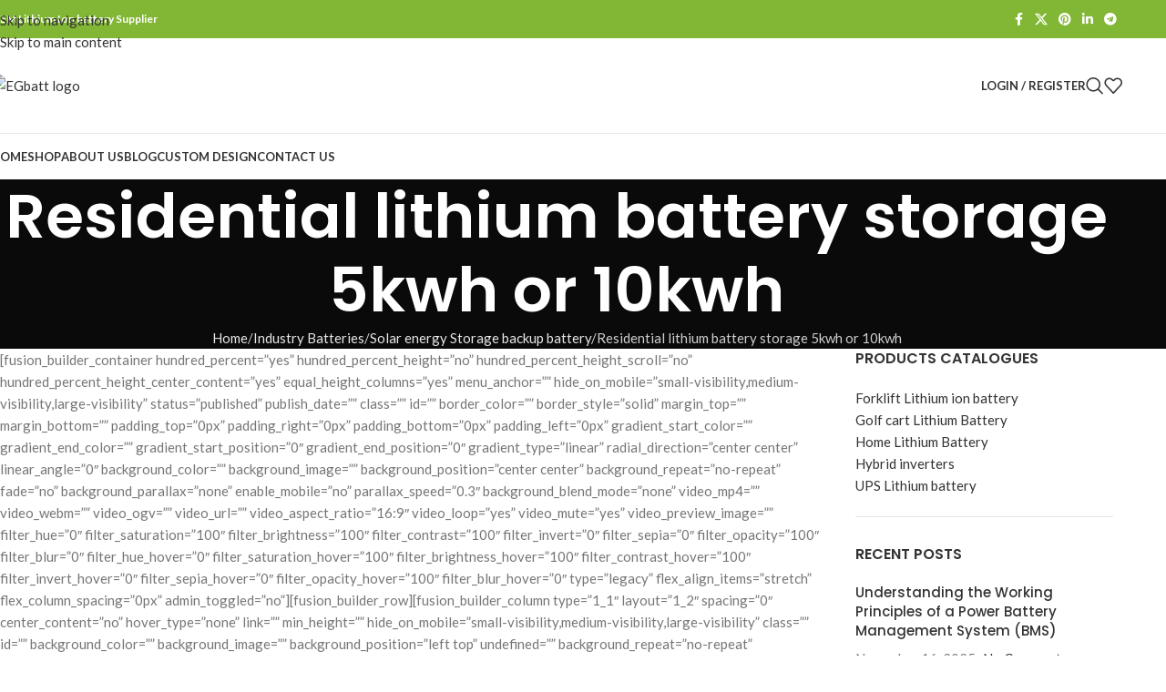

--- FILE ---
content_type: text/html; charset=UTF-8
request_url: https://cmxbattery.com/industry-batteries/solar-energy-storage-backup-battery/residential-lithium-battery-storage-5kwh-or-10kwh/
body_size: 49164
content:
<!DOCTYPE html>
<html lang="en-US">
<head>
	<meta charset="UTF-8">
	<link rel="profile" href="https://gmpg.org/xfn/11">
	<link rel="pingback" href="https://cmxbattery.com/xmlrpc.php">

	<meta name='robots' content='index, follow, max-image-preview:large, max-snippet:-1, max-video-preview:-1' />

	<!-- This site is optimized with the Yoast SEO Premium plugin v26.5 (Yoast SEO v26.5) - https://yoast.com/wordpress/plugins/seo/ -->
	<title>12v N 48v Residenital lithium battery storage system battery and inverter</title>
	<meta name="description" content="Residential lithium LiFePo4 battery storage solar system selection 12v or 48v or 24v home battery for house owner consideration and suggestion on battery and inverter" />
	<link rel="canonical" href="https://cmxbattery.com/industry-batteries/solar-energy-storage-backup-battery/residential-lithium-battery-storage-5kwh-or-10kwh/" />
	<meta property="og:locale" content="en_US" />
	<meta property="og:type" content="article" />
	<meta property="og:title" content="Residential lithium battery storage 5kwh or 10kwh" />
	<meta property="og:description" content="Residential lithium LiFePo4 battery storage solar system selection 12v or 48v or 24v home battery for house owner consideration and suggestion on battery and inverter" />
	<meta property="og:url" content="https://cmxbattery.com/industry-batteries/solar-energy-storage-backup-battery/residential-lithium-battery-storage-5kwh-or-10kwh/" />
	<meta property="og:site_name" content="cmxbattery.com" />
	<meta property="article:publisher" content="https://www.facebook.com/CMX-lithium-battery-103187214513914" />
	<meta property="og:image" content="https://cmxbattery.com/wp-content/uploads/2021/05/10kwh-powerwall-1.jpg" />
	<meta property="og:image:width" content="1000" />
	<meta property="og:image:height" content="1000" />
	<meta property="og:image:type" content="image/jpeg" />
	<meta name="twitter:card" content="summary_large_image" />
	<meta name="twitter:label1" content="Est. reading time" />
	<meta name="twitter:data1" content="42 minutes" />
	<script type="application/ld+json" class="yoast-schema-graph">{"@context":"https://schema.org","@graph":[{"@type":"WebPage","@id":"https://cmxbattery.com/industry-batteries/solar-energy-storage-backup-battery/residential-lithium-battery-storage-5kwh-or-10kwh/","url":"https://cmxbattery.com/industry-batteries/solar-energy-storage-backup-battery/residential-lithium-battery-storage-5kwh-or-10kwh/","name":"12v N 48v Residenital lithium battery storage system battery and inverter","isPartOf":{"@id":"https://cmxbattery.com/#website"},"primaryImageOfPage":{"@id":"https://cmxbattery.com/industry-batteries/solar-energy-storage-backup-battery/residential-lithium-battery-storage-5kwh-or-10kwh/#primaryimage"},"image":{"@id":"https://cmxbattery.com/industry-batteries/solar-energy-storage-backup-battery/residential-lithium-battery-storage-5kwh-or-10kwh/#primaryimage"},"thumbnailUrl":"https://cmxbattery.com/wp-content/uploads/2021/05/10kwh-powerwall-1.jpg","datePublished":"2021-04-27T07:22:33+00:00","description":"Residential lithium LiFePo4 battery storage solar system selection 12v or 48v or 24v home battery for house owner consideration and suggestion on battery and inverter","breadcrumb":{"@id":"https://cmxbattery.com/industry-batteries/solar-energy-storage-backup-battery/residential-lithium-battery-storage-5kwh-or-10kwh/#breadcrumb"},"inLanguage":"en-US","potentialAction":[{"@type":"ReadAction","target":["https://cmxbattery.com/industry-batteries/solar-energy-storage-backup-battery/residential-lithium-battery-storage-5kwh-or-10kwh/"]}]},{"@type":"ImageObject","inLanguage":"en-US","@id":"https://cmxbattery.com/industry-batteries/solar-energy-storage-backup-battery/residential-lithium-battery-storage-5kwh-or-10kwh/#primaryimage","url":"https://cmxbattery.com/wp-content/uploads/2021/05/10kwh-powerwall-1.jpg","contentUrl":"https://cmxbattery.com/wp-content/uploads/2021/05/10kwh-powerwall-1.jpg","width":1000,"height":1000,"caption":"10kwh powerwall"},{"@type":"BreadcrumbList","@id":"https://cmxbattery.com/industry-batteries/solar-energy-storage-backup-battery/residential-lithium-battery-storage-5kwh-or-10kwh/#breadcrumb","itemListElement":[{"@type":"ListItem","position":1,"name":"Home","item":"https://cmxbattery.com/"},{"@type":"ListItem","position":2,"name":"Industry Batteries","item":"https://cmxbattery.com/industry-batteries/"},{"@type":"ListItem","position":3,"name":"Solar energy Storage backup battery","item":"https://cmxbattery.com/industry-batteries/solar-energy-storage-backup-battery/"},{"@type":"ListItem","position":4,"name":"Residential lithium battery storage 5kwh or 10kwh"}]},{"@type":"WebSite","@id":"https://cmxbattery.com/#website","url":"https://cmxbattery.com/","name":"cmxbattery.com","description":"","publisher":{"@id":"https://cmxbattery.com/#organization"},"potentialAction":[{"@type":"SearchAction","target":{"@type":"EntryPoint","urlTemplate":"https://cmxbattery.com/?s={search_term_string}"},"query-input":{"@type":"PropertyValueSpecification","valueRequired":true,"valueName":"search_term_string"}}],"inLanguage":"en-US"},{"@type":"Organization","@id":"https://cmxbattery.com/#organization","name":"EGbatt Lithium batteries","url":"https://cmxbattery.com/","logo":{"@type":"ImageObject","inLanguage":"en-US","@id":"https://cmxbattery.com/#/schema/logo/image/","url":"https://cmxbattery.com/wp-content/uploads/2019/10/16.png","contentUrl":"https://cmxbattery.com/wp-content/uploads/2019/10/16.png","width":16,"height":16,"caption":"EGbatt Lithium batteries"},"image":{"@id":"https://cmxbattery.com/#/schema/logo/image/"},"sameAs":["https://www.facebook.com/CMX-lithium-battery-103187214513914"]}]}</script>
	<!-- / Yoast SEO Premium plugin. -->


<link rel='dns-prefetch' href='//challenges.cloudflare.com' />
<link rel='dns-prefetch' href='//fonts.googleapis.com' />
<link rel="alternate" type="application/rss+xml" title="cmxbattery.com &raquo; Feed" href="https://cmxbattery.com/feed/" />
<link rel="alternate" type="application/rss+xml" title="cmxbattery.com &raquo; Comments Feed" href="https://cmxbattery.com/comments/feed/" />
<link rel="alternate" title="oEmbed (JSON)" type="application/json+oembed" href="https://cmxbattery.com/wp-json/oembed/1.0/embed?url=https%3A%2F%2Fcmxbattery.com%2Findustry-batteries%2Fsolar-energy-storage-backup-battery%2Fresidential-lithium-battery-storage-5kwh-or-10kwh%2F" />
<link rel="alternate" title="oEmbed (XML)" type="text/xml+oembed" href="https://cmxbattery.com/wp-json/oembed/1.0/embed?url=https%3A%2F%2Fcmxbattery.com%2Findustry-batteries%2Fsolar-energy-storage-backup-battery%2Fresidential-lithium-battery-storage-5kwh-or-10kwh%2F&#038;format=xml" />
<style id='wp-img-auto-sizes-contain-inline-css' type='text/css'>
img:is([sizes=auto i],[sizes^="auto," i]){contain-intrinsic-size:3000px 1500px}
/*# sourceURL=wp-img-auto-sizes-contain-inline-css */
</style>

<link rel='stylesheet' id='ht_ctc_main_css-css' href='https://cmxbattery.com/wp-content/plugins/click-to-chat-for-whatsapp/new/inc/assets/css/main.css?ver=4.34' type='text/css' media='all' />
<link rel='stylesheet' id='wp-block-library-css' href='https://cmxbattery.com/wp-includes/css/dist/block-library/style.min.css?ver=6.9' type='text/css' media='all' />
<style id='global-styles-inline-css' type='text/css'>
:root{--wp--preset--aspect-ratio--square: 1;--wp--preset--aspect-ratio--4-3: 4/3;--wp--preset--aspect-ratio--3-4: 3/4;--wp--preset--aspect-ratio--3-2: 3/2;--wp--preset--aspect-ratio--2-3: 2/3;--wp--preset--aspect-ratio--16-9: 16/9;--wp--preset--aspect-ratio--9-16: 9/16;--wp--preset--color--black: #000000;--wp--preset--color--cyan-bluish-gray: #abb8c3;--wp--preset--color--white: #ffffff;--wp--preset--color--pale-pink: #f78da7;--wp--preset--color--vivid-red: #cf2e2e;--wp--preset--color--luminous-vivid-orange: #ff6900;--wp--preset--color--luminous-vivid-amber: #fcb900;--wp--preset--color--light-green-cyan: #7bdcb5;--wp--preset--color--vivid-green-cyan: #00d084;--wp--preset--color--pale-cyan-blue: #8ed1fc;--wp--preset--color--vivid-cyan-blue: #0693e3;--wp--preset--color--vivid-purple: #9b51e0;--wp--preset--gradient--vivid-cyan-blue-to-vivid-purple: linear-gradient(135deg,rgb(6,147,227) 0%,rgb(155,81,224) 100%);--wp--preset--gradient--light-green-cyan-to-vivid-green-cyan: linear-gradient(135deg,rgb(122,220,180) 0%,rgb(0,208,130) 100%);--wp--preset--gradient--luminous-vivid-amber-to-luminous-vivid-orange: linear-gradient(135deg,rgb(252,185,0) 0%,rgb(255,105,0) 100%);--wp--preset--gradient--luminous-vivid-orange-to-vivid-red: linear-gradient(135deg,rgb(255,105,0) 0%,rgb(207,46,46) 100%);--wp--preset--gradient--very-light-gray-to-cyan-bluish-gray: linear-gradient(135deg,rgb(238,238,238) 0%,rgb(169,184,195) 100%);--wp--preset--gradient--cool-to-warm-spectrum: linear-gradient(135deg,rgb(74,234,220) 0%,rgb(151,120,209) 20%,rgb(207,42,186) 40%,rgb(238,44,130) 60%,rgb(251,105,98) 80%,rgb(254,248,76) 100%);--wp--preset--gradient--blush-light-purple: linear-gradient(135deg,rgb(255,206,236) 0%,rgb(152,150,240) 100%);--wp--preset--gradient--blush-bordeaux: linear-gradient(135deg,rgb(254,205,165) 0%,rgb(254,45,45) 50%,rgb(107,0,62) 100%);--wp--preset--gradient--luminous-dusk: linear-gradient(135deg,rgb(255,203,112) 0%,rgb(199,81,192) 50%,rgb(65,88,208) 100%);--wp--preset--gradient--pale-ocean: linear-gradient(135deg,rgb(255,245,203) 0%,rgb(182,227,212) 50%,rgb(51,167,181) 100%);--wp--preset--gradient--electric-grass: linear-gradient(135deg,rgb(202,248,128) 0%,rgb(113,206,126) 100%);--wp--preset--gradient--midnight: linear-gradient(135deg,rgb(2,3,129) 0%,rgb(40,116,252) 100%);--wp--preset--font-size--small: 13px;--wp--preset--font-size--medium: 20px;--wp--preset--font-size--large: 36px;--wp--preset--font-size--x-large: 42px;--wp--preset--spacing--20: 0.44rem;--wp--preset--spacing--30: 0.67rem;--wp--preset--spacing--40: 1rem;--wp--preset--spacing--50: 1.5rem;--wp--preset--spacing--60: 2.25rem;--wp--preset--spacing--70: 3.38rem;--wp--preset--spacing--80: 5.06rem;--wp--preset--shadow--natural: 6px 6px 9px rgba(0, 0, 0, 0.2);--wp--preset--shadow--deep: 12px 12px 50px rgba(0, 0, 0, 0.4);--wp--preset--shadow--sharp: 6px 6px 0px rgba(0, 0, 0, 0.2);--wp--preset--shadow--outlined: 6px 6px 0px -3px rgb(255, 255, 255), 6px 6px rgb(0, 0, 0);--wp--preset--shadow--crisp: 6px 6px 0px rgb(0, 0, 0);}:where(body) { margin: 0; }.wp-site-blocks > .alignleft { float: left; margin-right: 2em; }.wp-site-blocks > .alignright { float: right; margin-left: 2em; }.wp-site-blocks > .aligncenter { justify-content: center; margin-left: auto; margin-right: auto; }:where(.is-layout-flex){gap: 0.5em;}:where(.is-layout-grid){gap: 0.5em;}.is-layout-flow > .alignleft{float: left;margin-inline-start: 0;margin-inline-end: 2em;}.is-layout-flow > .alignright{float: right;margin-inline-start: 2em;margin-inline-end: 0;}.is-layout-flow > .aligncenter{margin-left: auto !important;margin-right: auto !important;}.is-layout-constrained > .alignleft{float: left;margin-inline-start: 0;margin-inline-end: 2em;}.is-layout-constrained > .alignright{float: right;margin-inline-start: 2em;margin-inline-end: 0;}.is-layout-constrained > .aligncenter{margin-left: auto !important;margin-right: auto !important;}.is-layout-constrained > :where(:not(.alignleft):not(.alignright):not(.alignfull)){margin-left: auto !important;margin-right: auto !important;}body .is-layout-flex{display: flex;}.is-layout-flex{flex-wrap: wrap;align-items: center;}.is-layout-flex > :is(*, div){margin: 0;}body .is-layout-grid{display: grid;}.is-layout-grid > :is(*, div){margin: 0;}body{padding-top: 0px;padding-right: 0px;padding-bottom: 0px;padding-left: 0px;}a:where(:not(.wp-element-button)){text-decoration: none;}:root :where(.wp-element-button, .wp-block-button__link){background-color: #32373c;border-width: 0;color: #fff;font-family: inherit;font-size: inherit;font-style: inherit;font-weight: inherit;letter-spacing: inherit;line-height: inherit;padding-top: calc(0.667em + 2px);padding-right: calc(1.333em + 2px);padding-bottom: calc(0.667em + 2px);padding-left: calc(1.333em + 2px);text-decoration: none;text-transform: inherit;}.has-black-color{color: var(--wp--preset--color--black) !important;}.has-cyan-bluish-gray-color{color: var(--wp--preset--color--cyan-bluish-gray) !important;}.has-white-color{color: var(--wp--preset--color--white) !important;}.has-pale-pink-color{color: var(--wp--preset--color--pale-pink) !important;}.has-vivid-red-color{color: var(--wp--preset--color--vivid-red) !important;}.has-luminous-vivid-orange-color{color: var(--wp--preset--color--luminous-vivid-orange) !important;}.has-luminous-vivid-amber-color{color: var(--wp--preset--color--luminous-vivid-amber) !important;}.has-light-green-cyan-color{color: var(--wp--preset--color--light-green-cyan) !important;}.has-vivid-green-cyan-color{color: var(--wp--preset--color--vivid-green-cyan) !important;}.has-pale-cyan-blue-color{color: var(--wp--preset--color--pale-cyan-blue) !important;}.has-vivid-cyan-blue-color{color: var(--wp--preset--color--vivid-cyan-blue) !important;}.has-vivid-purple-color{color: var(--wp--preset--color--vivid-purple) !important;}.has-black-background-color{background-color: var(--wp--preset--color--black) !important;}.has-cyan-bluish-gray-background-color{background-color: var(--wp--preset--color--cyan-bluish-gray) !important;}.has-white-background-color{background-color: var(--wp--preset--color--white) !important;}.has-pale-pink-background-color{background-color: var(--wp--preset--color--pale-pink) !important;}.has-vivid-red-background-color{background-color: var(--wp--preset--color--vivid-red) !important;}.has-luminous-vivid-orange-background-color{background-color: var(--wp--preset--color--luminous-vivid-orange) !important;}.has-luminous-vivid-amber-background-color{background-color: var(--wp--preset--color--luminous-vivid-amber) !important;}.has-light-green-cyan-background-color{background-color: var(--wp--preset--color--light-green-cyan) !important;}.has-vivid-green-cyan-background-color{background-color: var(--wp--preset--color--vivid-green-cyan) !important;}.has-pale-cyan-blue-background-color{background-color: var(--wp--preset--color--pale-cyan-blue) !important;}.has-vivid-cyan-blue-background-color{background-color: var(--wp--preset--color--vivid-cyan-blue) !important;}.has-vivid-purple-background-color{background-color: var(--wp--preset--color--vivid-purple) !important;}.has-black-border-color{border-color: var(--wp--preset--color--black) !important;}.has-cyan-bluish-gray-border-color{border-color: var(--wp--preset--color--cyan-bluish-gray) !important;}.has-white-border-color{border-color: var(--wp--preset--color--white) !important;}.has-pale-pink-border-color{border-color: var(--wp--preset--color--pale-pink) !important;}.has-vivid-red-border-color{border-color: var(--wp--preset--color--vivid-red) !important;}.has-luminous-vivid-orange-border-color{border-color: var(--wp--preset--color--luminous-vivid-orange) !important;}.has-luminous-vivid-amber-border-color{border-color: var(--wp--preset--color--luminous-vivid-amber) !important;}.has-light-green-cyan-border-color{border-color: var(--wp--preset--color--light-green-cyan) !important;}.has-vivid-green-cyan-border-color{border-color: var(--wp--preset--color--vivid-green-cyan) !important;}.has-pale-cyan-blue-border-color{border-color: var(--wp--preset--color--pale-cyan-blue) !important;}.has-vivid-cyan-blue-border-color{border-color: var(--wp--preset--color--vivid-cyan-blue) !important;}.has-vivid-purple-border-color{border-color: var(--wp--preset--color--vivid-purple) !important;}.has-vivid-cyan-blue-to-vivid-purple-gradient-background{background: var(--wp--preset--gradient--vivid-cyan-blue-to-vivid-purple) !important;}.has-light-green-cyan-to-vivid-green-cyan-gradient-background{background: var(--wp--preset--gradient--light-green-cyan-to-vivid-green-cyan) !important;}.has-luminous-vivid-amber-to-luminous-vivid-orange-gradient-background{background: var(--wp--preset--gradient--luminous-vivid-amber-to-luminous-vivid-orange) !important;}.has-luminous-vivid-orange-to-vivid-red-gradient-background{background: var(--wp--preset--gradient--luminous-vivid-orange-to-vivid-red) !important;}.has-very-light-gray-to-cyan-bluish-gray-gradient-background{background: var(--wp--preset--gradient--very-light-gray-to-cyan-bluish-gray) !important;}.has-cool-to-warm-spectrum-gradient-background{background: var(--wp--preset--gradient--cool-to-warm-spectrum) !important;}.has-blush-light-purple-gradient-background{background: var(--wp--preset--gradient--blush-light-purple) !important;}.has-blush-bordeaux-gradient-background{background: var(--wp--preset--gradient--blush-bordeaux) !important;}.has-luminous-dusk-gradient-background{background: var(--wp--preset--gradient--luminous-dusk) !important;}.has-pale-ocean-gradient-background{background: var(--wp--preset--gradient--pale-ocean) !important;}.has-electric-grass-gradient-background{background: var(--wp--preset--gradient--electric-grass) !important;}.has-midnight-gradient-background{background: var(--wp--preset--gradient--midnight) !important;}.has-small-font-size{font-size: var(--wp--preset--font-size--small) !important;}.has-medium-font-size{font-size: var(--wp--preset--font-size--medium) !important;}.has-large-font-size{font-size: var(--wp--preset--font-size--large) !important;}.has-x-large-font-size{font-size: var(--wp--preset--font-size--x-large) !important;}
:where(.wp-block-post-template.is-layout-flex){gap: 1.25em;}:where(.wp-block-post-template.is-layout-grid){gap: 1.25em;}
:where(.wp-block-term-template.is-layout-flex){gap: 1.25em;}:where(.wp-block-term-template.is-layout-grid){gap: 1.25em;}
:where(.wp-block-columns.is-layout-flex){gap: 2em;}:where(.wp-block-columns.is-layout-grid){gap: 2em;}
:root :where(.wp-block-pullquote){font-size: 1.5em;line-height: 1.6;}
/*# sourceURL=global-styles-inline-css */
</style>
<style id='woocommerce-inline-inline-css' type='text/css'>
.woocommerce form .form-row .required { visibility: visible; }
/*# sourceURL=woocommerce-inline-inline-css */
</style>
<link rel='stylesheet' id='elementor-frontend-css' href='https://cmxbattery.com/wp-content/uploads/elementor/css/custom-frontend.min.css?ver=1768061231' type='text/css' media='all' />
<link rel='stylesheet' id='elementor-post-15873-css' href='https://cmxbattery.com/wp-content/uploads/elementor/css/post-15873.css?ver=1768061231' type='text/css' media='all' />
<link rel='stylesheet' id='wd-style-base-css' href='https://cmxbattery.com/wp-content/themes/woodmart/css/parts/base.min.css?ver=8.3.7' type='text/css' media='all' />
<link rel='stylesheet' id='wd-helpers-wpb-elem-css' href='https://cmxbattery.com/wp-content/themes/woodmart/css/parts/helpers-wpb-elem.min.css?ver=8.3.7' type='text/css' media='all' />
<link rel='stylesheet' id='wd-woo-paypal-payments-css' href='https://cmxbattery.com/wp-content/themes/woodmart/css/parts/int-woo-paypal-payments.min.css?ver=8.3.7' type='text/css' media='all' />
<link rel='stylesheet' id='wd-elementor-base-css' href='https://cmxbattery.com/wp-content/themes/woodmart/css/parts/int-elem-base.min.css?ver=8.3.7' type='text/css' media='all' />
<link rel='stylesheet' id='wd-woocommerce-base-css' href='https://cmxbattery.com/wp-content/themes/woodmart/css/parts/woocommerce-base.min.css?ver=8.3.7' type='text/css' media='all' />
<link rel='stylesheet' id='wd-mod-star-rating-css' href='https://cmxbattery.com/wp-content/themes/woodmart/css/parts/mod-star-rating.min.css?ver=8.3.7' type='text/css' media='all' />
<link rel='stylesheet' id='wd-woocommerce-block-notices-css' href='https://cmxbattery.com/wp-content/themes/woodmart/css/parts/woo-mod-block-notices.min.css?ver=8.3.7' type='text/css' media='all' />
<link rel='stylesheet' id='wd-wp-blocks-css' href='https://cmxbattery.com/wp-content/themes/woodmart/css/parts/wp-blocks.min.css?ver=8.3.7' type='text/css' media='all' />
<link rel='stylesheet' id='wd-header-base-css' href='https://cmxbattery.com/wp-content/themes/woodmart/css/parts/header-base.min.css?ver=8.3.7' type='text/css' media='all' />
<link rel='stylesheet' id='wd-mod-tools-css' href='https://cmxbattery.com/wp-content/themes/woodmart/css/parts/mod-tools.min.css?ver=8.3.7' type='text/css' media='all' />
<link rel='stylesheet' id='wd-header-elements-base-css' href='https://cmxbattery.com/wp-content/themes/woodmart/css/parts/header-el-base.min.css?ver=8.3.7' type='text/css' media='all' />
<link rel='stylesheet' id='wd-social-icons-css' href='https://cmxbattery.com/wp-content/themes/woodmart/css/parts/el-social-icons.min.css?ver=8.3.7' type='text/css' media='all' />
<link rel='stylesheet' id='wd-header-my-account-dropdown-css' href='https://cmxbattery.com/wp-content/themes/woodmart/css/parts/header-el-my-account-dropdown.min.css?ver=8.3.7' type='text/css' media='all' />
<link rel='stylesheet' id='wd-woo-mod-login-form-css' href='https://cmxbattery.com/wp-content/themes/woodmart/css/parts/woo-mod-login-form.min.css?ver=8.3.7' type='text/css' media='all' />
<link rel='stylesheet' id='wd-header-my-account-css' href='https://cmxbattery.com/wp-content/themes/woodmart/css/parts/header-el-my-account.min.css?ver=8.3.7' type='text/css' media='all' />
<link rel='stylesheet' id='wd-header-search-css' href='https://cmxbattery.com/wp-content/themes/woodmart/css/parts/header-el-search.min.css?ver=8.3.7' type='text/css' media='all' />
<link rel='stylesheet' id='wd-header-cart-side-css' href='https://cmxbattery.com/wp-content/themes/woodmart/css/parts/header-el-cart-side.min.css?ver=8.3.7' type='text/css' media='all' />
<link rel='stylesheet' id='wd-header-mobile-nav-dropdown-css' href='https://cmxbattery.com/wp-content/themes/woodmart/css/parts/header-el-mobile-nav-dropdown.min.css?ver=8.3.7' type='text/css' media='all' />
<link rel='stylesheet' id='wd-page-title-css' href='https://cmxbattery.com/wp-content/themes/woodmart/css/parts/page-title.min.css?ver=8.3.7' type='text/css' media='all' />
<link rel='stylesheet' id='wd-off-canvas-sidebar-css' href='https://cmxbattery.com/wp-content/themes/woodmart/css/parts/opt-off-canvas-sidebar.min.css?ver=8.3.7' type='text/css' media='all' />
<link rel='stylesheet' id='wd-widget-product-cat-css' href='https://cmxbattery.com/wp-content/themes/woodmart/css/parts/woo-widget-product-cat.min.css?ver=8.3.7' type='text/css' media='all' />
<link rel='stylesheet' id='wd-widget-wd-recent-posts-css' href='https://cmxbattery.com/wp-content/themes/woodmart/css/parts/widget-wd-recent-posts.min.css?ver=8.3.7' type='text/css' media='all' />
<link rel='stylesheet' id='wd-widget-recent-post-comments-css' href='https://cmxbattery.com/wp-content/themes/woodmart/css/parts/widget-recent-post-comments.min.css?ver=8.3.7' type='text/css' media='all' />
<link rel='stylesheet' id='wd-instagram-css' href='https://cmxbattery.com/wp-content/themes/woodmart/css/parts/el-instagram.min.css?ver=8.3.7' type='text/css' media='all' />
<link rel='stylesheet' id='wd-wpcf7-css' href='https://cmxbattery.com/wp-content/themes/woodmart/css/parts/int-wpcf7.min.css?ver=8.3.7' type='text/css' media='all' />
<link rel='stylesheet' id='wd-widget-collapse-css' href='https://cmxbattery.com/wp-content/themes/woodmart/css/parts/opt-widget-collapse.min.css?ver=8.3.7' type='text/css' media='all' />
<link rel='stylesheet' id='wd-footer-base-css' href='https://cmxbattery.com/wp-content/themes/woodmart/css/parts/footer-base.min.css?ver=8.3.7' type='text/css' media='all' />
<link rel='stylesheet' id='wd-swiper-css' href='https://cmxbattery.com/wp-content/themes/woodmart/css/parts/lib-swiper.min.css?ver=8.3.7' type='text/css' media='all' />
<link rel='stylesheet' id='wd-brands-css' href='https://cmxbattery.com/wp-content/themes/woodmart/css/parts/el-brand.min.css?ver=8.3.7' type='text/css' media='all' />
<link rel='stylesheet' id='wd-text-block-css' href='https://cmxbattery.com/wp-content/themes/woodmart/css/parts/el-text-block.min.css?ver=8.3.7' type='text/css' media='all' />
<link rel='stylesheet' id='wd-list-css' href='https://cmxbattery.com/wp-content/themes/woodmart/css/parts/el-list.min.css?ver=8.3.7' type='text/css' media='all' />
<link rel='stylesheet' id='wd-el-list-css' href='https://cmxbattery.com/wp-content/themes/woodmart/css/parts/el-list-wpb-elem.min.css?ver=8.3.7' type='text/css' media='all' />
<link rel='stylesheet' id='wd-widget-nav-css' href='https://cmxbattery.com/wp-content/themes/woodmart/css/parts/widget-nav.min.css?ver=8.3.7' type='text/css' media='all' />
<link rel='stylesheet' id='wd-scroll-top-css' href='https://cmxbattery.com/wp-content/themes/woodmart/css/parts/opt-scrolltotop.min.css?ver=8.3.7' type='text/css' media='all' />
<link rel='stylesheet' id='wd-mod-animations-transform-css' href='https://cmxbattery.com/wp-content/themes/woodmart/css/parts/mod-animations-transform.min.css?ver=8.3.7' type='text/css' media='all' />
<link rel='stylesheet' id='wd-mod-transform-css' href='https://cmxbattery.com/wp-content/themes/woodmart/css/parts/mod-transform.min.css?ver=8.3.7' type='text/css' media='all' />
<link rel='stylesheet' id='wd-mfp-popup-css' href='https://cmxbattery.com/wp-content/themes/woodmart/css/parts/lib-magnific-popup.min.css?ver=8.3.7' type='text/css' media='all' />
<link rel='stylesheet' id='wd-section-title-css' href='https://cmxbattery.com/wp-content/themes/woodmart/css/parts/el-section-title.min.css?ver=8.3.7' type='text/css' media='all' />
<link rel='stylesheet' id='wd-header-search-fullscreen-css' href='https://cmxbattery.com/wp-content/themes/woodmart/css/parts/header-el-search-fullscreen-general.min.css?ver=8.3.7' type='text/css' media='all' />
<link rel='stylesheet' id='wd-header-search-fullscreen-1-css' href='https://cmxbattery.com/wp-content/themes/woodmart/css/parts/header-el-search-fullscreen-1.min.css?ver=8.3.7' type='text/css' media='all' />
<link rel='stylesheet' id='wd-wd-search-form-css' href='https://cmxbattery.com/wp-content/themes/woodmart/css/parts/wd-search-form.min.css?ver=8.3.7' type='text/css' media='all' />
<link rel='stylesheet' id='wd-wd-search-results-css' href='https://cmxbattery.com/wp-content/themes/woodmart/css/parts/wd-search-results.min.css?ver=8.3.7' type='text/css' media='all' />
<link rel='stylesheet' id='wd-wd-search-dropdown-css' href='https://cmxbattery.com/wp-content/themes/woodmart/css/parts/wd-search-dropdown.min.css?ver=8.3.7' type='text/css' media='all' />
<link rel='stylesheet' id='wd-bottom-toolbar-css' href='https://cmxbattery.com/wp-content/themes/woodmart/css/parts/opt-bottom-toolbar.min.css?ver=8.3.7' type='text/css' media='all' />
<link rel='stylesheet' id='wd-mod-sticky-sidebar-opener-css' href='https://cmxbattery.com/wp-content/themes/woodmart/css/parts/mod-sticky-sidebar-opener.min.css?ver=8.3.7' type='text/css' media='all' />
<link rel='stylesheet' id='xts-style-default_header-css' href='https://cmxbattery.com/wp-content/uploads/2026/01/xts-default_header-1767759776.css?ver=8.3.7' type='text/css' media='all' />
<link rel='stylesheet' id='xts-google-fonts-css' href='https://fonts.googleapis.com/css?family=Lato%3A400%2C700%7CPoppins%3A400%2C600%2C500&#038;ver=8.3.7' type='text/css' media='all' />
<script type="text/javascript" src="https://cmxbattery.com/wp-includes/js/jquery/jquery.min.js?ver=3.7.1" id="jquery-core-js"></script>
<script type="text/javascript" src="https://cmxbattery.com/wp-includes/js/jquery/jquery-migrate.min.js?ver=3.4.1" id="jquery-migrate-js"></script>
<script type="text/javascript" src="https://cmxbattery.com/wp-content/plugins/woocommerce/assets/js/jquery-blockui/jquery.blockUI.min.js?ver=2.7.0-wc.10.4.3" id="wc-jquery-blockui-js" defer="defer" data-wp-strategy="defer"></script>
<script type="text/javascript" id="wc-add-to-cart-js-extra">
/* <![CDATA[ */
var wc_add_to_cart_params = {"ajax_url":"/wp-admin/admin-ajax.php","wc_ajax_url":"/?wc-ajax=%%endpoint%%","i18n_view_cart":"View cart","cart_url":"https://cmxbattery.com/cart/","is_cart":"","cart_redirect_after_add":"no"};
//# sourceURL=wc-add-to-cart-js-extra
/* ]]> */
</script>
<script type="text/javascript" src="https://cmxbattery.com/wp-content/plugins/woocommerce/assets/js/frontend/add-to-cart.min.js?ver=10.4.3" id="wc-add-to-cart-js" defer="defer" data-wp-strategy="defer"></script>
<script type="text/javascript" src="https://cmxbattery.com/wp-content/plugins/woocommerce/assets/js/js-cookie/js.cookie.min.js?ver=2.1.4-wc.10.4.3" id="wc-js-cookie-js" defer="defer" data-wp-strategy="defer"></script>
<script type="text/javascript" id="woocommerce-js-extra">
/* <![CDATA[ */
var woocommerce_params = {"ajax_url":"/wp-admin/admin-ajax.php","wc_ajax_url":"/?wc-ajax=%%endpoint%%","i18n_password_show":"Show password","i18n_password_hide":"Hide password"};
//# sourceURL=woocommerce-js-extra
/* ]]> */
</script>
<script type="text/javascript" src="https://cmxbattery.com/wp-content/plugins/woocommerce/assets/js/frontend/woocommerce.min.js?ver=10.4.3" id="woocommerce-js" defer="defer" data-wp-strategy="defer"></script>
<script type="text/javascript" src="https://cmxbattery.com/wp-content/themes/woodmart/js/scripts/global/scrollBar.min.js?ver=8.3.7" id="wd-scrollbar-js"></script>
<link rel="https://api.w.org/" href="https://cmxbattery.com/wp-json/" /><link rel="alternate" title="JSON" type="application/json" href="https://cmxbattery.com/wp-json/wp/v2/pages/14251" /><link rel="EditURI" type="application/rsd+xml" title="RSD" href="https://cmxbattery.com/xmlrpc.php?rsd" />
<meta name="generator" content="WordPress 6.9" />
<meta name="generator" content="WooCommerce 10.4.3" />
<link rel='shortlink' href='https://cmxbattery.com/?p=14251' />
					<meta name="viewport" content="width=device-width, initial-scale=1.0, maximum-scale=1.0, user-scalable=no">
										<noscript><style>.woocommerce-product-gallery{ opacity: 1 !important; }</style></noscript>
	<meta name="generator" content="Elementor 3.34.0; features: e_font_icon_svg, additional_custom_breakpoints; settings: css_print_method-external, google_font-enabled, font_display-swap">
<style type="text/css">.recentcomments a{display:inline !important;padding:0 !important;margin:0 !important;}</style>			<style>
				.e-con.e-parent:nth-of-type(n+4):not(.e-lazyloaded):not(.e-no-lazyload),
				.e-con.e-parent:nth-of-type(n+4):not(.e-lazyloaded):not(.e-no-lazyload) * {
					background-image: none !important;
				}
				@media screen and (max-height: 1024px) {
					.e-con.e-parent:nth-of-type(n+3):not(.e-lazyloaded):not(.e-no-lazyload),
					.e-con.e-parent:nth-of-type(n+3):not(.e-lazyloaded):not(.e-no-lazyload) * {
						background-image: none !important;
					}
				}
				@media screen and (max-height: 640px) {
					.e-con.e-parent:nth-of-type(n+2):not(.e-lazyloaded):not(.e-no-lazyload),
					.e-con.e-parent:nth-of-type(n+2):not(.e-lazyloaded):not(.e-no-lazyload) * {
						background-image: none !important;
					}
				}
			</style>
			<style>
		
		</style>			<style id="wd-style-theme_settings_default-css" data-type="wd-style-theme_settings_default">
				@font-face {
	font-weight: normal;
	font-style: normal;
	font-family: "woodmart-font";
	src: url("//cmxbattery.com/wp-content/themes/woodmart/fonts/woodmart-font-1-400.woff2?v=8.3.7") format("woff2");
}

@font-face {
	font-family: "star";
	font-weight: 400;
	font-style: normal;
	src: url("//cmxbattery.com/wp-content/plugins/woocommerce/assets/fonts/star.eot?#iefix") format("embedded-opentype"), url("//cmxbattery.com/wp-content/plugins/woocommerce/assets/fonts/star.woff") format("woff"), url("//cmxbattery.com/wp-content/plugins/woocommerce/assets/fonts/star.ttf") format("truetype"), url("//cmxbattery.com/wp-content/plugins/woocommerce/assets/fonts/star.svg#star") format("svg");
}

@font-face {
	font-family: "WooCommerce";
	font-weight: 400;
	font-style: normal;
	src: url("//cmxbattery.com/wp-content/plugins/woocommerce/assets/fonts/WooCommerce.eot?#iefix") format("embedded-opentype"), url("//cmxbattery.com/wp-content/plugins/woocommerce/assets/fonts/WooCommerce.woff") format("woff"), url("//cmxbattery.com/wp-content/plugins/woocommerce/assets/fonts/WooCommerce.ttf") format("truetype"), url("//cmxbattery.com/wp-content/plugins/woocommerce/assets/fonts/WooCommerce.svg#WooCommerce") format("svg");
}

:root {
	--wd-text-font: "Lato", Arial, Helvetica, sans-serif;
	--wd-text-font-weight: 400;
	--wd-text-color: rgb(118,118,118);
	--wd-text-font-size: 15px;
	--wd-title-font: "Poppins", Arial, Helvetica, sans-serif;
	--wd-title-font-weight: 600;
	--wd-title-color: #242424;
	--wd-entities-title-font: "Poppins", Arial, Helvetica, sans-serif;
	--wd-entities-title-font-weight: 500;
	--wd-entities-title-color: #333333;
	--wd-entities-title-color-hover: rgb(51 51 51 / 65%);
	--wd-alternative-font: "Lato", Arial, Helvetica, sans-serif;
	--wd-widget-title-font: "Poppins", Arial, Helvetica, sans-serif;
	--wd-widget-title-font-weight: 600;
	--wd-widget-title-transform: uppercase;
	--wd-widget-title-color: #333;
	--wd-widget-title-font-size: 16px;
	--wd-header-el-font: "Lato", Arial, Helvetica, sans-serif;
	--wd-header-el-font-weight: 700;
	--wd-header-el-transform: uppercase;
	--wd-header-el-font-size: 13px;
	--wd-otl-style: dotted;
	--wd-otl-width: 2px;
	--wd-primary-color: #83b735;
	--wd-alternative-color: #fbbc34;
	--btn-default-bgcolor: #f7f7f7;
	--btn-default-bgcolor-hover: #efefef;
	--btn-accented-bgcolor: #83b735;
	--btn-accented-bgcolor-hover: #74a32f;
	--wd-form-brd-width: 2px;
	--notices-success-bg: #459647;
	--notices-success-color: #fff;
	--notices-warning-bg: #E0B252;
	--notices-warning-color: #fff;
	--wd-link-color: #333333;
	--wd-link-color-hover: #242424;
}
.wd-age-verify-wrap {
	--wd-popup-width: 500px;
}
.wd-popup.wd-promo-popup {
	background-color: #111111;
	background-image: url(https://cmxbattery.com/wp-content/uploads/2021/08/promo-popup.jpg);
	background-repeat: no-repeat;
	background-size: cover;
	background-position: center center;
}
.wd-promo-popup-wrap {
	--wd-popup-width: 800px;
	--wd-popup-padding: 15px;
}
:is(.woodmart-woocommerce-layered-nav, .wd-product-category-filter) .wd-scroll-content {
	max-height: 223px;
}
.wd-page-title .wd-page-title-bg img {
	object-fit: cover;
	object-position: center center;
}
.wd-footer {
	background-color: #ffffff;
	background-image: none;
}
html .product-image-summary-wrap .product_title, html .wd-single-title .product_title {
	font-weight: 600;
}
.mfp-wrap.wd-popup-quick-view-wrap {
	--wd-popup-width: 920px;
}
:root{
--wd-container-w: 1222px;
--wd-form-brd-radius: 0px;
--btn-default-color: #333;
--btn-default-color-hover: #333;
--btn-accented-color: #fff;
--btn-accented-color-hover: #fff;
--btn-default-brd-radius: 0px;
--btn-default-box-shadow: none;
--btn-default-box-shadow-hover: none;
--btn-default-box-shadow-active: none;
--btn-default-bottom: 0px;
--btn-accented-bottom-active: -1px;
--btn-accented-brd-radius: 0px;
--btn-accented-box-shadow: inset 0 -2px 0 rgba(0, 0, 0, .15);
--btn-accented-box-shadow-hover: inset 0 -2px 0 rgba(0, 0, 0, .15);
--wd-brd-radius: 0px;
}

@media (min-width: 1222px) {
section.elementor-section.wd-section-stretch > .elementor-container {
margin-left: auto;
margin-right: auto;
}
}


.wd-page-title {
background-color: #0a0a0a;
}

			</style>
			</head>

<body class="wp-singular page-template-default page page-id-14251 page-child parent-pageid-12021 wp-theme-woodmart theme-woodmart woocommerce-no-js eio-default wrapper-full-width  catalog-mode-on categories-accordion-on woodmart-ajax-shop-on login-see-prices sticky-toolbar-on elementor-default elementor-kit-15873">
			<script type="text/javascript" id="wd-flicker-fix">// Flicker fix.</script>		<div class="wd-skip-links">
								<a href="#menu-main-menu" class="wd-skip-navigation btn">
						Skip to navigation					</a>
								<a href="#main-content" class="wd-skip-content btn">
				Skip to main content			</a>
		</div>
			
	
	<div class="wd-page-wrapper website-wrapper">
									<header class="whb-header whb-default_header whb-sticky-shadow whb-scroll-stick whb-sticky-real">
					<div class="whb-main-header">
	
<div class="whb-row whb-top-bar whb-not-sticky-row whb-with-bg whb-without-border whb-color-dark whb-flex-flex-middle">
	<div class="container">
		<div class="whb-flex-row whb-top-bar-inner">
			<div class="whb-column whb-col-left whb-column5 whb-visible-lg">
	
<div class="wd-header-text reset-last-child whb-6l5y1eay522jehk73pi2"><strong style="color: #ffffff;">OEM Lithium Ion battery Supplier </strong></div>
</div>
<div class="whb-column whb-col-center whb-column6 whb-visible-lg whb-empty-column">
	</div>
<div class="whb-column whb-col-right whb-column7 whb-visible-lg">
				<div
						class=" wd-social-icons wd-style-default wd-size-small social-share wd-shape-circle  whb-61qbocnh2ezx7e7al7jd color-scheme-light text-center">
				
				
									<a rel="noopener noreferrer nofollow" href="https://www.facebook.com/sharer/sharer.php?u=https://cmxbattery.com/industry-batteries/solar-energy-storage-backup-battery/residential-lithium-battery-storage-5kwh-or-10kwh/" target="_blank" class=" wd-social-icon social-facebook" aria-label="Facebook social link">
						<span class="wd-icon"></span>
											</a>
				
									<a rel="noopener noreferrer nofollow" href="https://x.com/share?url=https://cmxbattery.com/industry-batteries/solar-energy-storage-backup-battery/residential-lithium-battery-storage-5kwh-or-10kwh/" target="_blank" class=" wd-social-icon social-twitter" aria-label="X social link">
						<span class="wd-icon"></span>
											</a>
				
				
				
				
				
				
									<a rel="noopener noreferrer nofollow" href="https://pinterest.com/pin/create/button/?url=https://cmxbattery.com/industry-batteries/solar-energy-storage-backup-battery/residential-lithium-battery-storage-5kwh-or-10kwh/&media=https://cmxbattery.com/wp-content/uploads/2021/05/10kwh-powerwall-1.jpg&description=Residential+lithium+battery+storage+5kwh+or+10kwh" target="_blank" class=" wd-social-icon social-pinterest" aria-label="Pinterest social link">
						<span class="wd-icon"></span>
											</a>
				
				
									<a rel="noopener noreferrer nofollow" href="https://www.linkedin.com/shareArticle?mini=true&url=https://cmxbattery.com/industry-batteries/solar-energy-storage-backup-battery/residential-lithium-battery-storage-5kwh-or-10kwh/" target="_blank" class=" wd-social-icon social-linkedin" aria-label="Linkedin social link">
						<span class="wd-icon"></span>
											</a>
				
				
				
				
				
				
				
				
				
				
				
				
				
				
				
									<a rel="noopener noreferrer nofollow" href="https://telegram.me/share/url?url=https://cmxbattery.com/industry-batteries/solar-energy-storage-backup-battery/residential-lithium-battery-storage-5kwh-or-10kwh/" target="_blank" class=" wd-social-icon social-tg" aria-label="Telegram social link">
						<span class="wd-icon"></span>
											</a>
				
				
			</div>

		</div>
<div class="whb-column whb-col-mobile whb-column_mobile1 whb-hidden-lg">
				<div
						class=" wd-social-icons wd-style-default wd-size-small social-share wd-shape-circle  whb-nugd58vqvv5sdr3bc5dd color-scheme-light text-center">
				
				
									<a rel="noopener noreferrer nofollow" href="https://www.facebook.com/sharer/sharer.php?u=https://cmxbattery.com/industry-batteries/solar-energy-storage-backup-battery/residential-lithium-battery-storage-5kwh-or-10kwh/" target="_blank" class=" wd-social-icon social-facebook" aria-label="Facebook social link">
						<span class="wd-icon"></span>
											</a>
				
									<a rel="noopener noreferrer nofollow" href="https://x.com/share?url=https://cmxbattery.com/industry-batteries/solar-energy-storage-backup-battery/residential-lithium-battery-storage-5kwh-or-10kwh/" target="_blank" class=" wd-social-icon social-twitter" aria-label="X social link">
						<span class="wd-icon"></span>
											</a>
				
				
				
				
				
				
									<a rel="noopener noreferrer nofollow" href="https://pinterest.com/pin/create/button/?url=https://cmxbattery.com/industry-batteries/solar-energy-storage-backup-battery/residential-lithium-battery-storage-5kwh-or-10kwh/&media=https://cmxbattery.com/wp-content/uploads/2021/05/10kwh-powerwall-1.jpg&description=Residential+lithium+battery+storage+5kwh+or+10kwh" target="_blank" class=" wd-social-icon social-pinterest" aria-label="Pinterest social link">
						<span class="wd-icon"></span>
											</a>
				
				
									<a rel="noopener noreferrer nofollow" href="https://www.linkedin.com/shareArticle?mini=true&url=https://cmxbattery.com/industry-batteries/solar-energy-storage-backup-battery/residential-lithium-battery-storage-5kwh-or-10kwh/" target="_blank" class=" wd-social-icon social-linkedin" aria-label="Linkedin social link">
						<span class="wd-icon"></span>
											</a>
				
				
				
				
				
				
				
				
				
				
				
				
				
				
				
									<a rel="noopener noreferrer nofollow" href="https://telegram.me/share/url?url=https://cmxbattery.com/industry-batteries/solar-energy-storage-backup-battery/residential-lithium-battery-storage-5kwh-or-10kwh/" target="_blank" class=" wd-social-icon social-tg" aria-label="Telegram social link">
						<span class="wd-icon"></span>
											</a>
				
				
			</div>

		</div>
		</div>
	</div>
</div>

<div class="whb-row whb-general-header whb-not-sticky-row whb-without-bg whb-border-fullwidth whb-color-dark whb-flex-flex-middle">
	<div class="container">
		<div class="whb-flex-row whb-general-header-inner">
			<div class="whb-column whb-col-left whb-column8 whb-visible-lg">
	<div class="site-logo whb-250rtwdwz5p8e5b7tpw0 wd-switch-logo">
	<a href="https://cmxbattery.com/" class="wd-logo wd-main-logo" rel="home" aria-label="Site logo">
		<img width="604" height="123" src="https://cmxbattery.com/wp-content/uploads/2026/01/EGbatt-logo.png" class="attachment-full size-full" alt="EGbatt logo" style="max-width:250px;" decoding="async" srcset="https://cmxbattery.com/wp-content/uploads/2026/01/EGbatt-logo.png 604w, https://cmxbattery.com/wp-content/uploads/2026/01/EGbatt-logo-430x88.png 430w, https://cmxbattery.com/wp-content/uploads/2026/01/EGbatt-logo-150x31.png 150w, https://cmxbattery.com/wp-content/uploads/2026/01/EGbatt-logo-300x61.png 300w, https://cmxbattery.com/wp-content/uploads/2026/01/EGbatt-logo-123x25.png 123w, https://cmxbattery.com/wp-content/uploads/2026/01/EGbatt-logo-246x50.png 246w" sizes="(max-width: 604px) 100vw, 604px" />	</a>
					<a href="https://cmxbattery.com/" class="wd-logo wd-sticky-logo" rel="home">
			<img width="604" height="123" src="https://cmxbattery.com/wp-content/uploads/2026/01/EGbatt-logo.png" class="attachment-full size-full" alt="EGbatt logo" style="max-width:150px;" decoding="async" srcset="https://cmxbattery.com/wp-content/uploads/2026/01/EGbatt-logo.png 604w, https://cmxbattery.com/wp-content/uploads/2026/01/EGbatt-logo-430x88.png 430w, https://cmxbattery.com/wp-content/uploads/2026/01/EGbatt-logo-150x31.png 150w, https://cmxbattery.com/wp-content/uploads/2026/01/EGbatt-logo-300x61.png 300w, https://cmxbattery.com/wp-content/uploads/2026/01/EGbatt-logo-123x25.png 123w, https://cmxbattery.com/wp-content/uploads/2026/01/EGbatt-logo-246x50.png 246w" sizes="(max-width: 604px) 100vw, 604px" />		</a>
	</div>
</div>
<div class="whb-column whb-col-center whb-column9 whb-visible-lg whb-empty-column">
	</div>
<div class="whb-column whb-col-right whb-column10 whb-visible-lg">
	<div class="wd-header-my-account wd-tools-element wd-event-hover wd-design-1 wd-account-style-text whb-2b8mjqhbtvxz16jtxdrd">
			<a href="https://cmxbattery.com/my-account/" title="My account">
			
				<span class="wd-tools-icon">
									</span>
				<span class="wd-tools-text">
				Login / Register			</span>

					</a>

		
					<div class="wd-dropdown wd-dropdown-register color-scheme-dark">
						<div class="login-dropdown-inner woocommerce">
							<span class="wd-heading"><span class="title">Sign in</span><a class="create-account-link" href="https://cmxbattery.com/my-account/?action=register">Create an Account</a></span>
										<form id="customer_login" method="post" class="login woocommerce-form woocommerce-form-login hidden-form" action="https://cmxbattery.com/my-account/">

				
				
				<p class="woocommerce-FormRow woocommerce-FormRow--wide form-row form-row-wide form-row-username">
					<label for="username">Username or email address&nbsp;<span class="required" aria-hidden="true">*</span><span class="screen-reader-text">Required</span></label>
					<input type="text" class="woocommerce-Input woocommerce-Input--text input-text" name="username" id="username" autocomplete="username" value="" />				</p>
				<p class="woocommerce-FormRow woocommerce-FormRow--wide form-row form-row-wide form-row-password">
					<label for="password">Password&nbsp;<span class="required" aria-hidden="true">*</span><span class="screen-reader-text">Required</span></label>
					<input class="woocommerce-Input woocommerce-Input--text input-text" type="password" name="password" id="password" autocomplete="current-password" />
				</p>

				
				<p class="form-row form-row-btn">
					<input type="hidden" id="woocommerce-login-nonce" name="woocommerce-login-nonce" value="d1a4fd3bae" /><input type="hidden" name="_wp_http_referer" value="/industry-batteries/solar-energy-storage-backup-battery/residential-lithium-battery-storage-5kwh-or-10kwh/" />										<button type="submit" class="button woocommerce-button woocommerce-form-login__submit" name="login" value="Log in">Log in</button>
				</p>

				<p class="login-form-footer">
					<a href="https://cmxbattery.com/my-account/lost-password/" class="woocommerce-LostPassword lost_password">Lost your password?</a>
					<label class="woocommerce-form__label woocommerce-form__label-for-checkbox woocommerce-form-login__rememberme">
						<input class="woocommerce-form__input woocommerce-form__input-checkbox" name="rememberme" type="checkbox" value="forever" title="Remember me" aria-label="Remember me" /> <span>Remember me</span>
					</label>
				</p>

				
							</form>

		
						</div>
					</div>
					</div>
<div class="wd-header-search wd-tools-element wd-design-1 wd-style-icon wd-display-full-screen whb-duljtjrl87kj7pmuut6b" title="Search">
	<a href="#" rel="nofollow" aria-label="Search">
		
			<span class="wd-tools-icon">
							</span>

			<span class="wd-tools-text">
				Search			</span>

			</a>

	</div>

<div class="wd-header-wishlist wd-tools-element wd-style-icon wd-design-2 whb-i8977fqp1lmve3hyjltf" title="My Wishlist">
	<a href="https://cmxbattery.com/wishlist/" title="Wishlist products">
		
			<span class="wd-tools-icon">
				
							</span>

			<span class="wd-tools-text">
				Wishlist			</span>

			</a>
</div>
</div>
<div class="whb-column whb-mobile-left whb-column_mobile2 whb-hidden-lg">
	<div class="wd-tools-element wd-header-mobile-nav wd-style-text wd-design-1 whb-wn5z894j1g5n0yp3eeuz">
	<a href="#" rel="nofollow" aria-label="Open mobile menu">
		
		<span class="wd-tools-icon">
					</span>

		<span class="wd-tools-text">Menu</span>

			</a>
</div></div>
<div class="whb-column whb-mobile-center whb-column_mobile3 whb-hidden-lg">
	<div class="site-logo whb-g5z57bkgtznbk6v9pll5">
	<a href="https://cmxbattery.com/" class="wd-logo wd-main-logo" rel="home" aria-label="Site logo">
		<img width="604" height="123" src="https://cmxbattery.com/wp-content/uploads/2026/01/EGbatt-logo.png" class="attachment-full size-full" alt="EGbatt logo" style="max-width:140px;" decoding="async" srcset="https://cmxbattery.com/wp-content/uploads/2026/01/EGbatt-logo.png 604w, https://cmxbattery.com/wp-content/uploads/2026/01/EGbatt-logo-430x88.png 430w, https://cmxbattery.com/wp-content/uploads/2026/01/EGbatt-logo-150x31.png 150w, https://cmxbattery.com/wp-content/uploads/2026/01/EGbatt-logo-300x61.png 300w, https://cmxbattery.com/wp-content/uploads/2026/01/EGbatt-logo-123x25.png 123w, https://cmxbattery.com/wp-content/uploads/2026/01/EGbatt-logo-246x50.png 246w" sizes="(max-width: 604px) 100vw, 604px" />	</a>
	</div>
</div>
<div class="whb-column whb-mobile-right whb-column_mobile4 whb-hidden-lg whb-empty-column">
	</div>
		</div>
	</div>
</div>

<div class="whb-row whb-header-bottom whb-not-sticky-row whb-without-bg whb-without-border whb-color-dark whb-hidden-mobile whb-flex-flex-middle">
	<div class="container">
		<div class="whb-flex-row whb-header-bottom-inner">
			<div class="whb-column whb-col-left whb-column11 whb-visible-lg">
	<nav class="wd-header-nav wd-header-main-nav text-left wd-design-1 whb-tiueim5f5uazw1f1dm8r" role="navigation" aria-label="Main navigation">
	<ul id="menu-main-menu" class="menu wd-nav wd-nav-header wd-nav-main wd-style-default wd-gap-s"><li id="menu-item-12795" class="menu-item menu-item-type-custom menu-item-object-custom menu-item-home menu-item-12795 item-level-0 menu-simple-dropdown wd-event-hover" ><a href="https://cmxbattery.com/" class="woodmart-nav-link"><span class="nav-link-text">Home</span></a></li>
<li id="menu-item-15876" class="menu-item menu-item-type-post_type menu-item-object-page menu-item-15876 item-level-0 menu-simple-dropdown wd-event-hover" ><a href="https://cmxbattery.com/shop/" class="woodmart-nav-link"><span class="nav-link-text">Shop</span></a></li>
<li id="menu-item-29129" class="menu-item menu-item-type-post_type menu-item-object-page menu-item-29129 item-level-0 menu-simple-dropdown wd-event-hover" ><a href="https://cmxbattery.com/about-us-3/" class="woodmart-nav-link"><span class="nav-link-text">About us</span></a></li>
<li id="menu-item-15874" class="menu-item menu-item-type-post_type menu-item-object-page menu-item-15874 item-level-0 menu-simple-dropdown wd-event-hover" ><a href="https://cmxbattery.com/blog-2/" class="woodmart-nav-link"><span class="nav-link-text">Blog</span></a></li>
<li id="menu-item-15660" class="menu-item menu-item-type-post_type menu-item-object-page menu-item-has-children menu-item-15660 item-level-0 menu-simple-dropdown wd-event-hover" ><a href="https://cmxbattery.com/industry-batteries/custom-lithium-ion-battery-pack-lipo-and-lifepo4-design-and-manufacture/" class="woodmart-nav-link"><span class="nav-link-text">Custom Design</span></a><div class="color-scheme-dark wd-design-default wd-dropdown-menu wd-dropdown"><div class="container wd-entry-content">
<ul class="wd-sub-menu color-scheme-dark">
	<li id="menu-item-15657" class="menu-item menu-item-type-post_type menu-item-object-page menu-item-15657 item-level-1 wd-event-hover" ><a href="https://cmxbattery.com/battery-chemistry/large-square-prismatic-lithium-ion-battery-rechargeable-lifepo4-cellscmx/" class="woodmart-nav-link">Prismatic Li-ion Battery</a></li>
	<li id="menu-item-15656" class="menu-item menu-item-type-post_type menu-item-object-page menu-item-15656 item-level-1 wd-event-hover" ><a href="https://cmxbattery.com/battery-chemistry/lifepo4-batteries-lithium-iron-phosphate/" class="woodmart-nav-link">LiFePo4 batteries</a></li>
	<li id="menu-item-15664" class="menu-item menu-item-type-post_type menu-item-object-page menu-item-15664 item-level-1 wd-event-hover" ><a href="https://cmxbattery.com/how-to-make-a-custom-18650-battery-pack-design/" class="woodmart-nav-link">18650 battery pack design</a></li>
</ul>
</div>
</div>
</li>
<li id="menu-item-29118" class="menu-item menu-item-type-post_type menu-item-object-page menu-item-29118 item-level-0 menu-simple-dropdown wd-event-hover" ><a href="https://cmxbattery.com/contact-us/" class="woodmart-nav-link"><span class="nav-link-text">Contact us</span></a></li>
</ul></nav>
</div>
<div class="whb-column whb-col-center whb-column12 whb-visible-lg whb-empty-column">
	</div>
<div class="whb-column whb-col-right whb-column13 whb-visible-lg whb-empty-column">
	</div>
<div class="whb-column whb-col-mobile whb-column_mobile5 whb-hidden-lg whb-empty-column">
	</div>
		</div>
	</div>
</div>
</div>
				</header>
			
								<div class="wd-page-content main-page-wrapper">
		
						<div class="wd-page-title page-title  page-title-default title-size-default title-design-centered color-scheme-light" style="">
					<div class="wd-page-title-bg wd-fill">
						<img width="1920" height="520" src="https://cmxbattery.com/wp-content/uploads/2026/01/1920.jpg" class="attachment-full size-full" alt="" decoding="async" fetchpriority="high" srcset="https://cmxbattery.com/wp-content/uploads/2026/01/1920.jpg 1920w, https://cmxbattery.com/wp-content/uploads/2026/01/1920-400x108.jpg 400w, https://cmxbattery.com/wp-content/uploads/2026/01/1920-1300x352.jpg 1300w, https://cmxbattery.com/wp-content/uploads/2026/01/1920-768x208.jpg 768w, https://cmxbattery.com/wp-content/uploads/2026/01/1920-1536x416.jpg 1536w, https://cmxbattery.com/wp-content/uploads/2026/01/1920-430x116.jpg 430w, https://cmxbattery.com/wp-content/uploads/2026/01/1920-700x190.jpg 700w, https://cmxbattery.com/wp-content/uploads/2026/01/1920-150x41.jpg 150w" sizes="(max-width: 1920px) 100vw, 1920px" />					</div>
					<div class="container">
																					<h1 class="entry-title title">
									Residential lithium battery storage 5kwh or 10kwh								</h1>

															
															<nav class="wd-breadcrumbs"><a href="https://cmxbattery.com/">Home</a><span class="wd-delimiter"></span><a href="https://cmxbattery.com/industry-batteries/">Industry Batteries</a><span class="wd-delimiter"></span><a href="https://cmxbattery.com/industry-batteries/solar-energy-storage-backup-battery/">Solar energy Storage backup battery</a><span class="wd-delimiter"></span><span class="wd-last">Residential lithium battery storage 5kwh or 10kwh</span></nav>																		</div>
				</div>
			
		<main id="main-content" class="wd-content-layout content-layout-wrapper container wd-grid-g wd-sidebar-hidden-md-sm wd-sidebar-hidden-sm" role="main" style="--wd-col-lg:12;--wd-gap-lg:30px;--wd-gap-sm:20px;">
				

<div class="wd-content-area site-content wd-grid-col" style="--wd-col-lg:9;--wd-col-md:12;--wd-col-sm:12;">
									<article id="post-14251" class="entry-content post-14251 page type-page status-publish has-post-thumbnail hentry">
					<p>[fusion_builder_container hundred_percent=&#8221;yes&#8221; hundred_percent_height=&#8221;no&#8221; hundred_percent_height_scroll=&#8221;no&#8221; hundred_percent_height_center_content=&#8221;yes&#8221; equal_height_columns=&#8221;yes&#8221; menu_anchor=&#8221;&#8221; hide_on_mobile=&#8221;small-visibility,medium-visibility,large-visibility&#8221; status=&#8221;published&#8221; publish_date=&#8221;&#8221; class=&#8221;&#8221; id=&#8221;&#8221; border_color=&#8221;&#8221; border_style=&#8221;solid&#8221; margin_top=&#8221;&#8221; margin_bottom=&#8221;&#8221; padding_top=&#8221;0px&#8221; padding_right=&#8221;0px&#8221; padding_bottom=&#8221;0px&#8221; padding_left=&#8221;0px&#8221; gradient_start_color=&#8221;&#8221; gradient_end_color=&#8221;&#8221; gradient_start_position=&#8221;0&#8243; gradient_end_position=&#8221;0&#8243; gradient_type=&#8221;linear&#8221; radial_direction=&#8221;center center&#8221; linear_angle=&#8221;0&#8243; background_color=&#8221;&#8221; background_image=&#8221;&#8221; background_position=&#8221;center center&#8221; background_repeat=&#8221;no-repeat&#8221; fade=&#8221;no&#8221; background_parallax=&#8221;none&#8221; enable_mobile=&#8221;no&#8221; parallax_speed=&#8221;0.3&#8243; background_blend_mode=&#8221;none&#8221; video_mp4=&#8221;&#8221; video_webm=&#8221;&#8221; video_ogv=&#8221;&#8221; video_url=&#8221;&#8221; video_aspect_ratio=&#8221;16:9&#8243; video_loop=&#8221;yes&#8221; video_mute=&#8221;yes&#8221; video_preview_image=&#8221;&#8221; filter_hue=&#8221;0&#8243; filter_saturation=&#8221;100&#8243; filter_brightness=&#8221;100&#8243; filter_contrast=&#8221;100&#8243; filter_invert=&#8221;0&#8243; filter_sepia=&#8221;0&#8243; filter_opacity=&#8221;100&#8243; filter_blur=&#8221;0&#8243; filter_hue_hover=&#8221;0&#8243; filter_saturation_hover=&#8221;100&#8243; filter_brightness_hover=&#8221;100&#8243; filter_contrast_hover=&#8221;100&#8243; filter_invert_hover=&#8221;0&#8243; filter_sepia_hover=&#8221;0&#8243; filter_opacity_hover=&#8221;100&#8243; filter_blur_hover=&#8221;0&#8243; type=&#8221;legacy&#8221; flex_align_items=&#8221;stretch&#8221; flex_column_spacing=&#8221;0px&#8221; admin_toggled=&#8221;no&#8221;][fusion_builder_row][fusion_builder_column type=&#8221;1_1&#8243; layout=&#8221;1_2&#8243; spacing=&#8221;0&#8243; center_content=&#8221;no&#8221; hover_type=&#8221;none&#8221; link=&#8221;&#8221; min_height=&#8221;&#8221; hide_on_mobile=&#8221;small-visibility,medium-visibility,large-visibility&#8221; class=&#8221;&#8221; id=&#8221;&#8221; background_color=&#8221;&#8221; background_image=&#8221;&#8221; background_position=&#8221;left top&#8221; undefined=&#8221;&#8221; background_repeat=&#8221;no-repeat&#8221; border_color=&#8221;&#8221; border_style=&#8221;solid&#8221; border_position=&#8221;all&#8221; padding_top=&#8221;100px&#8221; padding_right=&#8221;6%&#8221; padding_bottom=&#8221;100px&#8221; padding_left=&#8221;6%&#8221; margin_top=&#8221;&#8221; margin_bottom=&#8221;&#8221; animation_type=&#8221;&#8221; animation_direction=&#8221;left&#8221; animation_speed=&#8221;0.3&#8243; animation_offset=&#8221;&#8221; last=&#8221;true&#8221; border_sizes_top=&#8221;0&#8243; border_sizes_bottom=&#8221;0&#8243; border_sizes_left=&#8221;0&#8243; border_sizes_right=&#8221;0&#8243; first=&#8221;true&#8221; type=&#8221;1_1&#8243;][fusion_text columns=&#8221;&#8221; column_min_width=&#8221;&#8221; column_spacing=&#8221;&#8221; rule_style=&#8221;default&#8221; rule_size=&#8221;&#8221; rule_color=&#8221;&#8221; content_alignment_medium=&#8221;&#8221; content_alignment_small=&#8221;&#8221; content_alignment=&#8221;&#8221; hide_on_mobile=&#8221;small-visibility,medium-visibility,large-visibility&#8221; sticky_display=&#8221;normal,sticky&#8221; class=&#8221;&#8221; id=&#8221;&#8221; font_size=&#8221;&#8221; fusion_font_family_text_font=&#8221;&#8221; fusion_font_variant_text_font=&#8221;&#8221; line_height=&#8221;&#8221; letter_spacing=&#8221;&#8221; text_color=&#8221;&#8221; animation_type=&#8221;&#8221; animation_direction=&#8221;left&#8221; animation_speed=&#8221;0.3&#8243; animation_offset=&#8221;&#8221;]</p>
<p>Residential lithium battery storage 5kwh or 10kwh</p>
<p><audio style="display: none;" controls="controls"></audio></p>
<p>[/fusion_text][fusion_separator style_type=&#8221;single solid&#8221; hide_on_mobile=&#8221;small-visibility,medium-visibility,large-visibility&#8221; sep_color=&#8221;#25afb4&#8243; bottom_margin=&#8221;30px&#8221; border_size=&#8221;2&#8243; width=&#8221;100&#8243; alignment=&#8221;left&#8221; /][fusion_text columns=&#8221;&#8221; column_min_width=&#8221;&#8221; column_spacing=&#8221;&#8221; rule_style=&#8221;default&#8221; rule_size=&#8221;&#8221; rule_color=&#8221;&#8221; content_alignment_medium=&#8221;&#8221; content_alignment_small=&#8221;&#8221; content_alignment=&#8221;&#8221; hide_on_mobile=&#8221;small-visibility,medium-visibility,large-visibility&#8221; sticky_display=&#8221;normal,sticky&#8221; class=&#8221;&#8221; id=&#8221;&#8221; font_size=&#8221;&#8221; fusion_font_family_text_font=&#8221;&#8221; fusion_font_variant_text_font=&#8221;&#8221; line_height=&#8221;&#8221; letter_spacing=&#8221;&#8221; text_color=&#8221;&#8221; animation_type=&#8221;&#8221; animation_direction=&#8221;left&#8221; animation_speed=&#8221;0.3&#8243; animation_offset=&#8221;&#8221;]</p>
<p>There are many regions on the earth still lacks of electricity. While we don’t have insufficient on grid electrics, most of the house owner will select a solar energy system for the <a href="https://cmxbattery.com/Product/48v-battery-5kw-lithium-ion-lifepo4-48v-5000w-5kwh-deep-cycle-battery-storage/">residential</a>. A solar energy system is normally included PV panels, invertor, meters and also battery storage system. The battery storage system is obviously so important for on grid /off grid residential energy system. What is the voltage should we use? and how many powers we use set up for our house? Many people are getting confused from internet information. Here let&#8217;s make it easy understanding and make a best comigration for our personal residential <a href="https://cmxbattery.com/Product/48v-200ah-lithium-ion-powerwall-lifepo4-battery-10kwh/">battery storage system</a>.</p>
<p><audio style="display: none;" controls="controls"></audio></p>
<p><audio style="display: none;" controls="controls"></audio></p>
<p><audio style="display: none;" controls="controls"></audio></p>
<p>[/fusion_text][fusion_checklist icon=&#8221;fa-flask fas&#8221; iconcolor=&#8221;&#8221; circle=&#8221;&#8221; circlecolor=&#8221;&#8221; size=&#8221;16px&#8221; divider=&#8221;&#8221; divider_color=&#8221;&#8221; hide_on_mobile=&#8221;small-visibility,medium-visibility,large-visibility&#8221; class=&#8221;&#8221; id=&#8221;&#8221;][fusion_li_item icon=&#8221;&#8221;]</p>
<p>12V Solar Residential Battery Storage. A very low voltage system for home battery storage system</p>
<p><audio style="display: none;" controls="controls"></audio></p>
<p>[/fusion_li_item][fusion_li_item icon=&#8221;&#8221;]</p>
<p><a href="https://cmxbattery.com/Product/oem-supply-48v-100ah-lifepo4-4800kwh-5120kwh-battery-bank/">48v</a> Lithium battery storage- A Most popular low voltage for house storage battery systems</p>
<p><audio style="display: none;" controls="controls"></audio></p>
<p><audio style="display: none;" controls="controls"></audio></p>
<p>[/fusion_li_item][fusion_li_item icon=&#8221;&#8221;]</p>
<p>High voltage battery storage system – New trends of residentail lithium battery solar storage system.</p>
<p><audio style="display: none;" controls="controls"></audio></p>
<p>[/fusion_li_item][/fusion_checklist][fusion_separator style_type=&#8221;none&#8221; hide_on_mobile=&#8221;small-visibility,medium-visibility,large-visibility&#8221; class=&#8221;&#8221; id=&#8221;&#8221; sep_color=&#8221;&#8221; top_margin=&#8221;20&#8243; bottom_margin=&#8221;&#8221; border_size=&#8221;&#8221; icon=&#8221;&#8221; icon_circle=&#8221;&#8221; icon_circle_color=&#8221;&#8221; width=&#8221;&#8221; alignment=&#8221;center&#8221; /][fusion_title title_type=&#8221;text&#8221; rotation_effect=&#8221;bounceIn&#8221; display_time=&#8221;1200&#8243; highlight_effect=&#8221;circle&#8221; loop_animation=&#8221;off&#8221; highlight_width=&#8221;9&#8243; highlight_top_margin=&#8221;0&#8243; before_text=&#8221;&#8221; rotation_text=&#8221;&#8221; highlight_text=&#8221;&#8221; after_text=&#8221;&#8221; hide_on_mobile=&#8221;small-visibility,medium-visibility,large-visibility&#8221; sticky_display=&#8221;normal,sticky&#8221; class=&#8221;&#8221; id=&#8221;&#8221; content_align_medium=&#8221;&#8221; content_align_small=&#8221;&#8221; content_align=&#8221;left&#8221; size=&#8221;3&#8243; font_size=&#8221;&#8221; animated_font_size=&#8221;&#8221; fusion_font_family_title_font=&#8221;&#8221; fusion_font_variant_title_font=&#8221;&#8221; line_height=&#8221;&#8221; letter_spacing=&#8221;&#8221; margin_top_medium=&#8221;&#8221; margin_bottom_medium=&#8221;&#8221; margin_top_small=&#8221;&#8221; margin_bottom_small=&#8221;&#8221; margin_top=&#8221;&#8221; margin_bottom=&#8221;&#8221; margin_top_mobile=&#8221;&#8221; margin_bottom_mobile=&#8221;&#8221; text_color=&#8221;&#8221; animated_text_color=&#8221;&#8221; highlight_color=&#8221;&#8221; style_type=&#8221;default&#8221; sep_color=&#8221;&#8221; animation_type=&#8221;&#8221; animation_direction=&#8221;left&#8221; animation_speed=&#8221;0.3&#8243; animation_offset=&#8221;&#8221;]</p>
<p>Select the right voltage</p>
<p><audio style="display: none;" controls="controls"></audio></p>
<p>[/fusion_title][fusion_text columns=&#8221;&#8221; column_min_width=&#8221;&#8221; column_spacing=&#8221;&#8221; rule_style=&#8221;default&#8221; rule_size=&#8221;&#8221; rule_color=&#8221;&#8221; content_alignment_medium=&#8221;&#8221; content_alignment_small=&#8221;&#8221; content_alignment=&#8221;&#8221; hide_on_mobile=&#8221;small-visibility,medium-visibility,large-visibility&#8221; sticky_display=&#8221;normal,sticky&#8221; class=&#8221;&#8221; id=&#8221;&#8221; font_size=&#8221;&#8221; fusion_font_family_text_font=&#8221;&#8221; fusion_font_variant_text_font=&#8221;&#8221; line_height=&#8221;&#8221; letter_spacing=&#8221;&#8221; text_color=&#8221;&#8221; animation_type=&#8221;&#8221; animation_direction=&#8221;left&#8221; animation_speed=&#8221;0.3&#8243; animation_offset=&#8221;&#8221;]</p>
<p>As we all know, in the market, there are many different voltages for solar battery storage systems. especially for home. But generally, we can find out it to low voltage and high voltage battery storage. Here we can list the most popular and its unique parts.</p>
<p><audio style="display: none;" controls="controls"></audio></p>
<p>[/fusion_text][fusion_separator style_type=&quot;none&quot; hide_on_mobile=&quot;small-visibility,medium-visibility,large-visibility&quot; bottom_margin=&quot;20px&quot; alignment=&quot;center&quot; /][fusion_imageframe image_id=&quot;14056|full&quot; max_width=&quot;&quot; sticky_max_width=&quot;&quot; style_type=&quot;glow&quot; blur=&quot;&quot; stylecolor=&quot;&quot; hover_type=&quot;zoomout&quot; bordersize=&quot;&quot; bordercolor=&quot;&quot; borderradius=&quot;&quot; align_medium=&quot;none&quot; align_small=&quot;none&quot; align=&quot;center&quot; margin_top=&quot;&quot; margin_right=&quot;&quot; margin_bottom=&quot;&quot; margin_left=&quot;&quot; lightbox=&quot;no&quot; gallery_id=&quot;&quot; lightbox_image=&quot;&quot; lightbox_image_id=&quot;&quot; alt=&quot;&quot; link=&quot;&quot; linktarget=&quot;_self&quot; hide_on_mobile=&quot;small-visibility,medium-visibility,large-visibility&quot; sticky_display=&quot;normal,sticky&quot; class=&quot;&quot; id=&quot;&quot; animation_type=&quot;&quot; animation_direction=&quot;left&quot; animation_speed=&quot;0.3&quot; animation_offset=&quot;&quot; filter_hue=&quot;0&quot; filter_saturation=&quot;100&quot; filter_brightness=&quot;100&quot; filter_contrast=&quot;100&quot; filter_invert=&quot;0&quot; filter_sepia=&quot;0&quot; filter_opacity=&quot;100&quot; filter_blur=&quot;0&quot; filter_hue_hover=&quot;0&quot; filter_saturation_hover=&quot;100&quot; filter_brightness_hover=&quot;100&quot; filter_contrast_hover=&quot;100&quot; filter_invert_hover=&quot;0&quot; filter_sepia_hover=&quot;0&quot; filter_opacity_hover=&quot;100&quot; filter_blur_hover=&quot;0&quot;]https://cmxbattery.com/wp-content/uploads/2020/12/powerwall-works-1.jpg[/fusion_imageframe][/fusion_builder_column][/fusion_builder_row][/fusion_builder_container][fusion_builder_container hundred_percent=&quot;yes&quot; hundred_percent_height=&quot;no&quot; hundred_percent_height_scroll=&quot;no&quot; hundred_percent_height_center_content=&quot;yes&quot; equal_height_columns=&quot;yes&quot; menu_anchor=&quot;&quot; hide_on_mobile=&quot;small-visibility,medium-visibility,large-visibility&quot; status=&quot;published&quot; publish_date=&quot;&quot; class=&quot;&quot; id=&quot;&quot; border_color=&quot;&quot; border_style=&quot;solid&quot; margin_top=&quot;&quot; margin_bottom=&quot;&quot; padding_top=&quot;0px&quot; padding_right=&quot;0px&quot; padding_bottom=&quot;0px&quot; padding_left=&quot;0px&quot; gradient_start_color=&quot;&quot; gradient_end_color=&quot;&quot; gradient_start_position=&quot;0&quot; gradient_end_position=&quot;0&quot; gradient_type=&quot;linear&quot; radial_direction=&quot;center center&quot; linear_angle=&quot;0&quot; background_color=&quot;&quot; background_image=&quot;&quot; background_position=&quot;center center&quot; background_repeat=&quot;no-repeat&quot; fade=&quot;no&quot; background_parallax=&quot;none&quot; enable_mobile=&quot;no&quot; parallax_speed=&quot;0.3&quot; background_blend_mode=&quot;none&quot; video_mp4=&quot;&quot; video_webm=&quot;&quot; video_ogv=&quot;&quot; video_url=&quot;&quot; video_aspect_ratio=&quot;16:9&quot; video_loop=&quot;yes&quot; video_mute=&quot;yes&quot; video_preview_image=&quot;&quot; filter_hue=&quot;0&quot; filter_saturation=&quot;100&quot; filter_brightness=&quot;100&quot; filter_contrast=&quot;100&quot; filter_invert=&quot;0&quot; filter_sepia=&quot;0&quot; filter_opacity=&quot;100&quot; filter_blur=&quot;0&quot; filter_hue_hover=&quot;0&quot; filter_saturation_hover=&quot;100&quot; filter_brightness_hover=&quot;100&quot; filter_contrast_hover=&quot;100&quot; filter_invert_hover=&quot;0&quot; filter_sepia_hover=&quot;0&quot; filter_opacity_hover=&quot;100&quot; filter_blur_hover=&quot;0&quot; type=&quot;legacy&quot; flex_align_items=&quot;stretch&quot; flex_column_spacing=&quot;0px&quot;][fusion_builder_row][fusion_builder_column type=&quot;1_1&quot; layout=&quot;1_2&quot; spacing=&quot;0&quot; center_content=&quot;no&quot; hover_type=&quot;none&quot; link=&quot;&quot; min_height=&quot;&quot; hide_on_mobile=&quot;small-visibility,medium-visibility,large-visibility&quot; class=&quot;&quot; id=&quot;&quot; background_color=&quot;&quot; background_image=&quot;&quot; background_position=&quot;left top&quot; undefined=&quot;&quot; background_repeat=&quot;no-repeat&quot; border_color=&quot;&quot; border_style=&quot;solid&quot; border_position=&quot;all&quot; padding_top=&quot;100px&quot; padding_right=&quot;6%&quot; padding_bottom=&quot;100px&quot; padding_left=&quot;6%&quot; margin_top=&quot;&quot; margin_bottom=&quot;&quot; animation_type=&quot;&quot; animation_direction=&quot;left&quot; animation_speed=&quot;0.3&quot; animation_offset=&quot;&quot; last=&quot;true&quot; border_sizes_top=&quot;0&quot; border_sizes_bottom=&quot;0&quot; border_sizes_left=&quot;0&quot; border_sizes_right=&quot;0&quot; first=&quot;true&quot; type=&quot;1_1&quot;][fusion_text columns=&quot;&quot; column_min_width=&quot;&quot; column_spacing=&quot;&quot; rule_style=&quot;default&quot; rule_size=&quot;&quot; rule_color=&quot;&quot; content_alignment_medium=&quot;&quot; content_alignment_small=&quot;&quot; content_alignment=&quot;&quot; hide_on_mobile=&quot;small-visibility,medium-visibility,large-visibility&quot; sticky_display=&quot;normal,sticky&quot; class=&quot;&quot; id=&quot;&quot; font_size=&quot;&quot; fusion_font_family_text_font=&quot;&quot; fusion_font_variant_text_font=&quot;&quot; line_height=&quot;&quot; letter_spacing=&quot;&quot; text_color=&quot;&quot; animation_type=&quot;&quot; animation_direction=&quot;left&quot; animation_speed=&quot;0.3&quot; animation_offset=&quot;&quot;]</p>
<h3>12v battery storage system</h3>
<p><audio style="display: none;" controls="controls"></audio></p>
<p><audio style="display: none;" controls="controls"></audio></p>
<p>[/fusion_text][fusion_separator style_type=&#8221;single solid&#8221; hide_on_mobile=&#8221;small-visibility,medium-visibility,large-visibility&#8221; sep_color=&#8221;#25afb4&#8243; bottom_margin=&#8221;30px&#8221; border_size=&#8221;2&#8243; width=&#8221;100&#8243; alignment=&#8221;left&#8221; /][fusion_text columns=&#8221;&#8221; column_min_width=&#8221;&#8221; column_spacing=&#8221;&#8221; rule_style=&#8221;default&#8221; rule_size=&#8221;&#8221; rule_color=&#8221;&#8221; content_alignment_medium=&#8221;&#8221; content_alignment_small=&#8221;&#8221; content_alignment=&#8221;&#8221; hide_on_mobile=&#8221;small-visibility,medium-visibility,large-visibility&#8221; sticky_display=&#8221;normal,sticky&#8221; class=&#8221;&#8221; id=&#8221;&#8221; font_size=&#8221;&#8221; fusion_font_family_text_font=&#8221;&#8221; fusion_font_variant_text_font=&#8221;&#8221; line_height=&#8221;&#8221; letter_spacing=&#8221;&#8221; text_color=&#8221;&#8221; animation_type=&#8221;&#8221; animation_direction=&#8221;left&#8221; animation_speed=&#8221;0.3&#8243; animation_offset=&#8221;&#8221;]</p>
<p>12v is most common voltage seeing from our Daly life. 12 volts is also a start voltage for home storage batteries. This will include 12v lead acid batteries and 12.8v lifepo4 batteries. 12v battery can easy to find in the market. the price is also very low compared with other voltage. As this voltage is very low, it will be the best choice for small power systems. For example, it can power your lighting system. Fan, TV. Our suggestion is not over 2000W. In this way, keep the battery discharge current as much lower as possible. People will say, what if I want a 5000W consumption for my house? Well, you should consider to use a higher than 12 v voltage system.</p>
<p><audio style="display: none;" controls="controls"></audio></p>
<p>[/fusion_text][fusion_separator style_type=&#8221;none&#8221; hide_on_mobile=&#8221;small-visibility,medium-visibility,large-visibility&#8221; bottom_margin=&#8221;20px&#8221; alignment=&#8221;center&#8221; /][fusion_title title_type=&#8221;text&#8221; rotation_effect=&#8221;bounceIn&#8221; display_time=&#8221;1200&#8243; highlight_effect=&#8221;circle&#8221; loop_animation=&#8221;off&#8221; highlight_width=&#8221;9&#8243; highlight_top_margin=&#8221;0&#8243; before_text=&#8221;&#8221; rotation_text=&#8221;&#8221; highlight_text=&#8221;&#8221; after_text=&#8221;&#8221; hide_on_mobile=&#8221;small-visibility,medium-visibility,large-visibility&#8221; sticky_display=&#8221;normal,sticky&#8221; class=&#8221;&#8221; id=&#8221;&#8221; content_align_medium=&#8221;&#8221; content_align_small=&#8221;&#8221; content_align=&#8221;left&#8221; size=&#8221;3&#8243; font_size=&#8221;&#8221; animated_font_size=&#8221;&#8221; fusion_font_family_title_font=&#8221;&#8221; fusion_font_variant_title_font=&#8221;&#8221; line_height=&#8221;&#8221; letter_spacing=&#8221;&#8221; margin_top_medium=&#8221;&#8221; margin_bottom_medium=&#8221;&#8221; margin_top_small=&#8221;&#8221; margin_bottom_small=&#8221;&#8221; margin_top=&#8221;&#8221; margin_bottom=&#8221;&#8221; margin_top_mobile=&#8221;&#8221; margin_bottom_mobile=&#8221;&#8221; text_color=&#8221;&#8221; animated_text_color=&#8221;&#8221; highlight_color=&#8221;&#8221; style_type=&#8221;default&#8221; sep_color=&#8221;&#8221; animation_type=&#8221;&#8221; animation_direction=&#8221;left&#8221; animation_speed=&#8221;0.3&#8243; animation_offset=&#8221;&#8221;]</p>
<p>48-volt battery system.</p>
<p><audio style="display: none;" controls="controls"></audio></p>
<p>[/fusion_title][fusion_text columns=&#8221;&#8221; column_min_width=&#8221;&#8221; column_spacing=&#8221;&#8221; rule_style=&#8221;default&#8221; rule_size=&#8221;&#8221; rule_color=&#8221;&#8221; content_alignment_medium=&#8221;&#8221; content_alignment_small=&#8221;&#8221; content_alignment=&#8221;&#8221; hide_on_mobile=&#8221;small-visibility,medium-visibility,large-visibility&#8221; sticky_display=&#8221;normal,sticky&#8221; class=&#8221;&#8221; id=&#8221;&#8221; font_size=&#8221;&#8221; fusion_font_family_text_font=&#8221;&#8221; fusion_font_variant_text_font=&#8221;&#8221; line_height=&#8221;&#8221; letter_spacing=&#8221;&#8221; text_color=&#8221;&#8221; animation_type=&#8221;&#8221; animation_direction=&#8221;left&#8221; animation_speed=&#8221;0.3&#8243; animation_offset=&#8221;&#8221;]</p>
<p>watt=Voltage*current. So, if the watt becomes higher. the voltage is not changing, then the current will be higher as well. Higher current will require much bigger wire for connections and if the wire not big enough, it will generate heat. This will waste a lot energy each day during we use the battery system. at the same time, it increases the risk of fire. It is easy to resolve this problem by increase the system voltage. and <a href="https://cmxbattery.com/battery-voltage/48v-lithium-ion-battery-pack/">48v</a> or 51.2v are the best <a href="https://cmxbattery.com/Product/oem-supply-48v-100ah-lifepo4-4800kwh-5120kwh-battery-bank/">solution</a> for residential small solar systems.</p>
<p><audio style="display: none;" controls="controls"></audio></p>
<p><audio style="display: none;" controls="controls"></audio></p>
<p><audio style="display: none;" controls="controls"></audio></p>
<p>[/fusion_text][fusion_separator style_type=&quot;none&quot; hide_on_mobile=&quot;small-visibility,medium-visibility,large-visibility&quot; bottom_margin=&quot;20px&quot; alignment=&quot;center&quot; /][fusion_imageframe image_id=&quot;14555|full&quot; max_width=&quot;&quot; sticky_max_width=&quot;&quot; style_type=&quot;glow&quot; blur=&quot;&quot; stylecolor=&quot;&quot; hover_type=&quot;zoomout&quot; bordersize=&quot;&quot; bordercolor=&quot;&quot; borderradius=&quot;&quot; align_medium=&quot;none&quot; align_small=&quot;none&quot; align=&quot;center&quot; margin_top=&quot;&quot; margin_right=&quot;&quot; margin_bottom=&quot;&quot; margin_left=&quot;&quot; lightbox=&quot;no&quot; gallery_id=&quot;&quot; lightbox_image=&quot;&quot; lightbox_image_id=&quot;&quot; alt=&quot;&quot; link=&quot;&quot; linktarget=&quot;_self&quot; hide_on_mobile=&quot;small-visibility,medium-visibility,large-visibility&quot; sticky_display=&quot;normal,sticky&quot; class=&quot;&quot; id=&quot;&quot; animation_type=&quot;&quot; animation_direction=&quot;left&quot; animation_speed=&quot;0.3&quot; animation_offset=&quot;&quot; filter_hue=&quot;0&quot; filter_saturation=&quot;100&quot; filter_brightness=&quot;100&quot; filter_contrast=&quot;100&quot; filter_invert=&quot;0&quot; filter_sepia=&quot;0&quot; filter_opacity=&quot;100&quot; filter_blur=&quot;0&quot; filter_hue_hover=&quot;0&quot; filter_saturation_hover=&quot;100&quot; filter_brightness_hover=&quot;100&quot; filter_contrast_hover=&quot;100&quot; filter_invert_hover=&quot;0&quot; filter_sepia_hover=&quot;0&quot; filter_opacity_hover=&quot;100&quot; filter_blur_hover=&quot;0&quot;]https://cmxbattery.com/wp-content/uploads/2021/05/bulk-production-1.jpg[/fusion_imageframe][/fusion_builder_column][/fusion_builder_row][/fusion_builder_container][fusion_builder_container hundred_percent=&quot;yes&quot; hundred_percent_height=&quot;no&quot; hundred_percent_height_scroll=&quot;no&quot; hundred_percent_height_center_content=&quot;yes&quot; equal_height_columns=&quot;yes&quot; menu_anchor=&quot;&quot; hide_on_mobile=&quot;small-visibility,medium-visibility,large-visibility&quot; status=&quot;published&quot; publish_date=&quot;&quot; class=&quot;&quot; id=&quot;&quot; border_color=&quot;&quot; border_style=&quot;solid&quot; margin_top=&quot;&quot; margin_bottom=&quot;&quot; padding_top=&quot;0px&quot; padding_right=&quot;0px&quot; padding_bottom=&quot;0px&quot; padding_left=&quot;0px&quot; gradient_start_color=&quot;&quot; gradient_end_color=&quot;&quot; gradient_start_position=&quot;0&quot; gradient_end_position=&quot;0&quot; gradient_type=&quot;linear&quot; radial_direction=&quot;center center&quot; linear_angle=&quot;0&quot; background_color=&quot;&quot; background_image=&quot;&quot; background_position=&quot;center center&quot; background_repeat=&quot;no-repeat&quot; fade=&quot;no&quot; background_parallax=&quot;none&quot; enable_mobile=&quot;no&quot; parallax_speed=&quot;0.3&quot; background_blend_mode=&quot;none&quot; video_mp4=&quot;&quot; video_webm=&quot;&quot; video_ogv=&quot;&quot; video_url=&quot;&quot; video_aspect_ratio=&quot;16:9&quot; video_loop=&quot;yes&quot; video_mute=&quot;yes&quot; video_preview_image=&quot;&quot; filter_hue=&quot;0&quot; filter_saturation=&quot;100&quot; filter_brightness=&quot;100&quot; filter_contrast=&quot;100&quot; filter_invert=&quot;0&quot; filter_sepia=&quot;0&quot; filter_opacity=&quot;100&quot; filter_blur=&quot;0&quot; filter_hue_hover=&quot;0&quot; filter_saturation_hover=&quot;100&quot; filter_brightness_hover=&quot;100&quot; filter_contrast_hover=&quot;100&quot; filter_invert_hover=&quot;0&quot; filter_sepia_hover=&quot;0&quot; filter_opacity_hover=&quot;100&quot; filter_blur_hover=&quot;0&quot; type=&quot;legacy&quot; flex_align_items=&quot;stretch&quot; flex_column_spacing=&quot;0px&quot; admin_toggled=&quot;no&quot;][fusion_builder_row][fusion_builder_column type=&quot;1_1&quot; layout=&quot;1_2&quot; spacing=&quot;0&quot; center_content=&quot;no&quot; hover_type=&quot;none&quot; link=&quot;&quot; min_height=&quot;&quot; hide_on_mobile=&quot;small-visibility,medium-visibility,large-visibility&quot; class=&quot;&quot; id=&quot;&quot; background_color=&quot;&quot; background_image=&quot;&quot; background_position=&quot;left top&quot; undefined=&quot;&quot; background_repeat=&quot;no-repeat&quot; border_color=&quot;&quot; border_style=&quot;solid&quot; border_position=&quot;all&quot; padding_top=&quot;100px&quot; padding_right=&quot;6%&quot; padding_bottom=&quot;100px&quot; padding_left=&quot;6%&quot; margin_top=&quot;&quot; margin_bottom=&quot;&quot; animation_type=&quot;&quot; animation_direction=&quot;left&quot; animation_speed=&quot;0.3&quot; animation_offset=&quot;&quot; last=&quot;true&quot; border_sizes_top=&quot;0&quot; border_sizes_bottom=&quot;0&quot; border_sizes_left=&quot;0&quot; border_sizes_right=&quot;0&quot; first=&quot;true&quot; type=&quot;1_1&quot;][fusion_text columns=&quot;&quot; column_min_width=&quot;&quot; column_spacing=&quot;&quot; rule_style=&quot;default&quot; rule_size=&quot;&quot; rule_color=&quot;&quot; content_alignment_medium=&quot;&quot; content_alignment_small=&quot;&quot; content_alignment=&quot;&quot; hide_on_mobile=&quot;small-visibility,medium-visibility,large-visibility&quot; sticky_display=&quot;normal,sticky&quot; class=&quot;&quot; id=&quot;&quot; font_size=&quot;&quot; fusion_font_family_text_font=&quot;&quot; fusion_font_variant_text_font=&quot;&quot; line_height=&quot;&quot; letter_spacing=&quot;&quot; text_color=&quot;&quot; animation_type=&quot;&quot; animation_direction=&quot;left&quot; animation_speed=&quot;0.3&quot; animation_offset=&quot;&quot;]</p>
<h2>Most popular energy storage</h2>
<p><audio style="display: none;" controls="controls"></audio></p>
<p><audio style="display: none;" controls="controls"></audio></p>
<p><audio style="display: none;" controls="controls"></audio></p>
<p>[/fusion_text][fusion_text columns=&#8221;&#8221; column_min_width=&#8221;&#8221; column_spacing=&#8221;&#8221; rule_style=&#8221;default&#8221; rule_size=&#8221;&#8221; rule_color=&#8221;&#8221; content_alignment_medium=&#8221;&#8221; content_alignment_small=&#8221;&#8221; content_alignment=&#8221;&#8221; hide_on_mobile=&#8221;small-visibility,medium-visibility,large-visibility&#8221; sticky_display=&#8221;normal,sticky&#8221; class=&#8221;&#8221; id=&#8221;&#8221; font_size=&#8221;&#8221; fusion_font_family_text_font=&#8221;&#8221; fusion_font_variant_text_font=&#8221;&#8221; line_height=&#8221;&#8221; letter_spacing=&#8221;&#8221; text_color=&#8221;&#8221; animation_type=&#8221;&#8221; animation_direction=&#8221;left&#8221; animation_speed=&#8221;0.3&#8243; animation_offset=&#8221;&#8221;]</p>
<p>There are some major brands like Tesla Powerwall, LG and others. A majority style we can have two type.</p>
<p><audio style="display: none;" controls="controls"></audio></p>
<p><audio style="display: none;" controls="controls"></audio></p>
<p>[/fusion_text][fusion_title title_type=&#8221;text&#8221; rotation_effect=&#8221;bounceIn&#8221; display_time=&#8221;1200&#8243; highlight_effect=&#8221;circle&#8221; loop_animation=&#8221;off&#8221; highlight_width=&#8221;9&#8243; highlight_top_margin=&#8221;0&#8243; before_text=&#8221;&#8221; rotation_text=&#8221;&#8221; highlight_text=&#8221;&#8221; after_text=&#8221;&#8221; hide_on_mobile=&#8221;small-visibility,medium-visibility,large-visibility&#8221; sticky_display=&#8221;normal,sticky&#8221; class=&#8221;&#8221; id=&#8221;&#8221; content_align_medium=&#8221;&#8221; content_align_small=&#8221;&#8221; content_align=&#8221;left&#8221; size=&#8221;3&#8243; font_size=&#8221;&#8221; animated_font_size=&#8221;&#8221; fusion_font_family_title_font=&#8221;&#8221; fusion_font_variant_title_font=&#8221;&#8221; line_height=&#8221;&#8221; letter_spacing=&#8221;&#8221; margin_top_medium=&#8221;&#8221; margin_bottom_medium=&#8221;&#8221; margin_top_small=&#8221;&#8221; margin_bottom_small=&#8221;&#8221; margin_top=&#8221;&#8221; margin_bottom=&#8221;&#8221; margin_top_mobile=&#8221;&#8221; margin_bottom_mobile=&#8221;&#8221; text_color=&#8221;&#8221; animated_text_color=&#8221;&#8221; highlight_color=&#8221;&#8221; style_type=&#8221;default&#8221; sep_color=&#8221;&#8221; animation_type=&#8221;&#8221; animation_direction=&#8221;left&#8221; animation_speed=&#8221;0.3&#8243; animation_offset=&#8221;&#8221;]</p>
<h3>Ground mounted battery system.</h3>
<p><audio style="display: none;" controls="controls"></audio></p>
<p><audio style="display: none;" controls="controls"></audio></p>
<p>[/fusion_title][fusion_text columns=&#8221;&#8221; column_min_width=&#8221;&#8221; column_spacing=&#8221;&#8221; rule_style=&#8221;default&#8221; rule_size=&#8221;&#8221; rule_color=&#8221;&#8221; content_alignment_medium=&#8221;&#8221; content_alignment_small=&#8221;&#8221; content_alignment=&#8221;&#8221; hide_on_mobile=&#8221;small-visibility,medium-visibility,large-visibility&#8221; sticky_display=&#8221;normal,sticky&#8221; class=&#8221;&#8221; id=&#8221;&#8221; font_size=&#8221;&#8221; fusion_font_family_text_font=&#8221;&#8221; fusion_font_variant_text_font=&#8221;&#8221; line_height=&#8221;&#8221; letter_spacing=&#8221;&#8221; text_color=&#8221;&#8221; animation_type=&#8221;&#8221; animation_direction=&#8221;left&#8221; animation_speed=&#8221;0.3&#8243; animation_offset=&#8221;&#8221;]</p>
<p>A ground mounted battery system is normally formed by different battery modular. Like 2.5kwh a module or 5kwh a modular. There are many different styles, basically we have <a href="https://cmxbattery.com/Product/19-rack-mount-li-ion-battery-with-lithium-iron-phosphate-technology/">19&#8243; battery</a> rack system. 2.5U, 3U, 3.5U and 4U. Some you may find 5U batteries. These batteries modular will built in a BMS. and all of them connected in parallel to increase the system energy or capacity.</p>
<p><audio style="display: none;" controls="controls"></audio></p>
<p><audio style="display: none;" controls="controls"></audio></p>
<p><audio style="display: none;" controls="controls"></audio></p>
<p>[/fusion_text][fusion_separator style_type=&#8221;none&#8221; hide_on_mobile=&#8221;small-visibility,medium-visibility,large-visibility&#8221; bottom_margin=&#8221;20px&#8221; alignment=&#8221;center&#8221; /][fusion_title title_type=&#8221;text&#8221; rotation_effect=&#8221;bounceIn&#8221; display_time=&#8221;1200&#8243; highlight_effect=&#8221;circle&#8221; loop_animation=&#8221;off&#8221; highlight_width=&#8221;9&#8243; highlight_top_margin=&#8221;0&#8243; before_text=&#8221;&#8221; rotation_text=&#8221;&#8221; highlight_text=&#8221;&#8221; after_text=&#8221;&#8221; hide_on_mobile=&#8221;small-visibility,medium-visibility,large-visibility&#8221; sticky_display=&#8221;normal,sticky&#8221; class=&#8221;&#8221; id=&#8221;&#8221; content_align_medium=&#8221;&#8221; content_align_small=&#8221;&#8221; content_align=&#8221;left&#8221; size=&#8221;3&#8243; font_size=&#8221;&#8221; animated_font_size=&#8221;&#8221; fusion_font_family_title_font=&#8221;&#8221; fusion_font_variant_title_font=&#8221;&#8221; line_height=&#8221;&#8221; letter_spacing=&#8221;&#8221; margin_top_medium=&#8221;&#8221; margin_bottom_medium=&#8221;&#8221; margin_top_small=&#8221;&#8221; margin_bottom_small=&#8221;&#8221; margin_top=&#8221;&#8221; margin_bottom=&#8221;&#8221; margin_top_mobile=&#8221;&#8221; margin_bottom_mobile=&#8221;&#8221; text_color=&#8221;&#8221; animated_text_color=&#8221;&#8221; highlight_color=&#8221;&#8221; style_type=&#8221;default&#8221; sep_color=&#8221;&#8221; animation_type=&#8221;&#8221; animation_direction=&#8221;left&#8221; animation_speed=&#8221;0.3&#8243; animation_offset=&#8221;&#8221;]</p>
<h3>Wall mounted system</h3>
<p><audio style="display: none;" controls="controls"></audio></p>
<p><audio style="display: none;" controls="controls"></audio></p>
<p>[/fusion_title][fusion_text columns=&#8221;&#8221; column_min_width=&#8221;&#8221; column_spacing=&#8221;&#8221; rule_style=&#8221;default&#8221; rule_size=&#8221;&#8221; rule_color=&#8221;&#8221; content_alignment_medium=&#8221;&#8221; content_alignment_small=&#8221;&#8221; content_alignment=&#8221;&#8221; hide_on_mobile=&#8221;small-visibility,medium-visibility,large-visibility&#8221; sticky_display=&#8221;normal,sticky&#8221; class=&#8221;&#8221; id=&#8221;&#8221; font_size=&#8221;&#8221; fusion_font_family_text_font=&#8221;&#8221; fusion_font_variant_text_font=&#8221;&#8221; line_height=&#8221;&#8221; letter_spacing=&#8221;&#8221; text_color=&#8221;&#8221; animation_type=&#8221;&#8221; animation_direction=&#8221;left&#8221; animation_speed=&#8221;0.3&#8243; animation_offset=&#8221;&#8221;]</p>
<p>Many years ago, people select 12v lead acid batteries. As time goes by, lithium-ion batteries are developed. and there is a chemical name Lithium iron phosphate battery. The rated nominal voltage is 12.8 volt. This kind of batteries is under bulk production for EV industry from China manufactures. And thanks to that. Solar energy storage systems user is benefit from this now. Because of the widely application and bulk production. The price for lithium iron phosphate batteries is much more <a href="https://cmxbattery.com/home-residential-solar-storage-battery-bank-size-calculator/">affordable</a>. Some supplier offers 12.8v LiFePo4 batteries at equal cost with lead acid or AGM one.</p>
<p><audio style="display: none;" controls="controls"></audio></p>
<p><audio style="display: none;" controls="controls"></audio></p>
<p><audio style="display: none;" controls="controls"></audio></p>
<p>[/fusion_text][fusion_separator style_type=&quot;none&quot; hide_on_mobile=&quot;small-visibility,medium-visibility,large-visibility&quot; bottom_margin=&quot;20px&quot; alignment=&quot;center&quot; /][fusion_imageframe image_id=&quot;14552|full&quot; max_width=&quot;&quot; sticky_max_width=&quot;&quot; style_type=&quot;glow&quot; blur=&quot;&quot; stylecolor=&quot;&quot; hover_type=&quot;zoomout&quot; bordersize=&quot;&quot; bordercolor=&quot;&quot; borderradius=&quot;&quot; align_medium=&quot;none&quot; align_small=&quot;none&quot; align=&quot;center&quot; margin_top=&quot;&quot; margin_right=&quot;&quot; margin_bottom=&quot;&quot; margin_left=&quot;&quot; lightbox=&quot;no&quot; gallery_id=&quot;&quot; lightbox_image=&quot;&quot; lightbox_image_id=&quot;&quot; alt=&quot;&quot; link=&quot;&quot; linktarget=&quot;_self&quot; hide_on_mobile=&quot;small-visibility,medium-visibility,large-visibility&quot; sticky_display=&quot;normal,sticky&quot; class=&quot;&quot; id=&quot;&quot; animation_type=&quot;&quot; animation_direction=&quot;left&quot; animation_speed=&quot;0.3&quot; animation_offset=&quot;&quot; filter_hue=&quot;0&quot; filter_saturation=&quot;100&quot; filter_brightness=&quot;100&quot; filter_contrast=&quot;100&quot; filter_invert=&quot;0&quot; filter_sepia=&quot;0&quot; filter_opacity=&quot;100&quot; filter_blur=&quot;0&quot; filter_hue_hover=&quot;0&quot; filter_saturation_hover=&quot;100&quot; filter_brightness_hover=&quot;100&quot; filter_contrast_hover=&quot;100&quot; filter_invert_hover=&quot;0&quot; filter_sepia_hover=&quot;0&quot; filter_opacity_hover=&quot;100&quot; filter_blur_hover=&quot;0&quot;]https://cmxbattery.com/wp-content/uploads/2021/05/48v-200Ah-wall-mounted-storage.jpg[/fusion_imageframe][/fusion_builder_column][/fusion_builder_row][/fusion_builder_container][fusion_builder_container hundred_percent=&quot;yes&quot; equal_height_columns=&quot;yes&quot; hide_on_mobile=&quot;small-visibility,medium-visibility,large-visibility&quot; background_position=&quot;center center&quot; background_repeat=&quot;no-repeat&quot; fade=&quot;no&quot; background_parallax=&quot;none&quot; enable_mobile=&quot;no&quot; parallax_speed=&quot;0.3&quot; video_aspect_ratio=&quot;16:9&quot; video_loop=&quot;yes&quot; video_mute=&quot;yes&quot; border_style=&quot;solid&quot; padding_top=&quot;0px&quot; padding_right=&quot;0px&quot; padding_bottom=&quot;0px&quot; padding_left=&quot;0px&quot; type=&quot;legacy&quot; flex_align_items=&quot;stretch&quot; admin_toggled=&quot;no&quot;][fusion_builder_row][fusion_builder_column type=&quot;1_1&quot; layout=&quot;1_2&quot; spacing=&quot;&quot; center_content=&quot;no&quot; hover_type=&quot;none&quot; link=&quot;&quot; min_height=&quot;&quot; hide_on_mobile=&quot;small-visibility,medium-visibility,large-visibility&quot; class=&quot;&quot; id=&quot;&quot; background_color=&quot;&quot; background_image=&quot;&quot; background_position=&quot;left top&quot; undefined=&quot;&quot; background_repeat=&quot;no-repeat&quot; border_color=&quot;&quot; border_style=&quot;solid&quot; border_position=&quot;all&quot; padding_top=&quot;100px&quot; padding_right=&quot;6%&quot; padding_bottom=&quot;100px&quot; padding_left=&quot;6%&quot; margin_top=&quot;&quot; margin_bottom=&quot;&quot; animation_type=&quot;&quot; animation_direction=&quot;left&quot; animation_speed=&quot;0.3&quot; animation_offset=&quot;&quot; last=&quot;true&quot; border_sizes_top=&quot;0&quot; border_sizes_bottom=&quot;0&quot; border_sizes_left=&quot;0&quot; border_sizes_right=&quot;0&quot; first=&quot;true&quot; type=&quot;1_1&quot;][fusion_text columns=&quot;&quot; column_min_width=&quot;&quot; column_spacing=&quot;&quot; rule_style=&quot;default&quot; rule_size=&quot;&quot; rule_color=&quot;&quot; content_alignment_medium=&quot;&quot; content_alignment_small=&quot;&quot; content_alignment=&quot;&quot; hide_on_mobile=&quot;small-visibility,medium-visibility,large-visibility&quot; sticky_display=&quot;normal,sticky&quot; class=&quot;&quot; id=&quot;&quot; font_size=&quot;&quot; fusion_font_family_text_font=&quot;&quot; fusion_font_variant_text_font=&quot;&quot; line_height=&quot;&quot; letter_spacing=&quot;&quot; text_color=&quot;&quot; animation_type=&quot;&quot; animation_direction=&quot;left&quot; animation_speed=&quot;0.3&quot; animation_offset=&quot;&quot;]</p>
<p><strong>Basic calculation for example:</strong></p>
<p>A. if we have a total 5000Watt applications (TV, fan, water heater, air-conditions). When we power on all of them. If we use a 12v system. 5000/12 volt=416.6A. This is absolutely too high as you can see.</p>
<p>B. While if we use a 48v system: 5000W/48 volt=104A. And this a very normal current. a small cable will handle this current.</p>
<p><audio style="display: none;" controls="controls"></audio></p>
<p>[/fusion_text][fusion_text columns=&#8221;&#8221; column_min_width=&#8221;&#8221; column_spacing=&#8221;&#8221; rule_style=&#8221;default&#8221; rule_size=&#8221;&#8221; rule_color=&#8221;&#8221; content_alignment_medium=&#8221;&#8221; content_alignment_small=&#8221;&#8221; content_alignment=&#8221;&#8221; hide_on_mobile=&#8221;small-visibility,medium-visibility,large-visibility&#8221; sticky_display=&#8221;normal,sticky&#8221; class=&#8221;&#8221; id=&#8221;&#8221; font_size=&#8221;&#8221; fusion_font_family_text_font=&#8221;&#8221; fusion_font_variant_text_font=&#8221;&#8221; line_height=&#8221;&#8221; letter_spacing=&#8221;&#8221; text_color=&#8221;&#8221; animation_type=&#8221;&#8221; animation_direction=&#8221;left&#8221; animation_speed=&#8221;0.3&#8243; animation_offset=&#8221;&#8221;]</p>
<p>Of cause, above information is based on off grid solar battery energy storage system. When people set up an on-grid system will be different. Because the battery system will have a limit on discharge power. If the power is exceeded, the on-grid power will mix up and support as well. And we don&#8217;t need worry about that. The hybrid invertor will manage all of them automatically.</p>
<p><audio style="display: none;" controls="controls"></audio></p>
<p>[/fusion_text][fusion_separator style_type=&quot;none&quot; hide_on_mobile=&quot;small-visibility,medium-visibility,large-visibility&quot; bottom_margin=&quot;20px&quot; alignment=&quot;center&quot; /][fusion_imageframe image_id=&quot;13328|full&quot; max_width=&quot;&quot; sticky_max_width=&quot;&quot; style_type=&quot;&quot; blur=&quot;&quot; stylecolor=&quot;&quot; hover_type=&quot;none&quot; bordersize=&quot;&quot; bordercolor=&quot;&quot; borderradius=&quot;&quot; align_medium=&quot;none&quot; align_small=&quot;none&quot; align=&quot;center&quot; margin_top=&quot;&quot; margin_right=&quot;&quot; margin_bottom=&quot;&quot; margin_left=&quot;&quot; lightbox=&quot;no&quot; gallery_id=&quot;&quot; lightbox_image=&quot;&quot; lightbox_image_id=&quot;&quot; alt=&quot;&quot; link=&quot;&quot; linktarget=&quot;_self&quot; hide_on_mobile=&quot;small-visibility,medium-visibility,large-visibility&quot; sticky_display=&quot;normal,sticky&quot; class=&quot;&quot; id=&quot;&quot; animation_type=&quot;&quot; animation_direction=&quot;left&quot; animation_speed=&quot;0.3&quot; animation_offset=&quot;&quot; filter_hue=&quot;0&quot; filter_saturation=&quot;100&quot; filter_brightness=&quot;100&quot; filter_contrast=&quot;100&quot; filter_invert=&quot;0&quot; filter_sepia=&quot;0&quot; filter_opacity=&quot;100&quot; filter_blur=&quot;0&quot; filter_hue_hover=&quot;0&quot; filter_saturation_hover=&quot;100&quot; filter_brightness_hover=&quot;100&quot; filter_contrast_hover=&quot;100&quot; filter_invert_hover=&quot;0&quot; filter_sepia_hover=&quot;0&quot; filter_opacity_hover=&quot;100&quot; filter_blur_hover=&quot;0&quot;]https://cmxbattery.com/wp-content/uploads/2019/11/18650-calculator.png[/fusion_imageframe][fusion_separator style_type=&quot;default&quot; hide_on_mobile=&quot;small-visibility,medium-visibility,large-visibility&quot; class=&quot;&quot; id=&quot;&quot; sep_color=&quot;&quot; top_margin=&quot;&quot; bottom_margin=&quot;&quot; border_size=&quot;&quot; icon=&quot;&quot; icon_circle=&quot;&quot; icon_circle_color=&quot;&quot; width=&quot;&quot; alignment=&quot;center&quot; /][fusion_button link=&quot;https://cmxbattery.com/contact/&quot; text_transform=&quot;&quot; title=&quot;&quot; target=&quot;_self&quot; link_attributes=&quot;&quot; alignment=&quot;right&quot; modal=&quot;&quot; hide_on_mobile=&quot;small-visibility,medium-visibility,large-visibility&quot; class=&quot;&quot; id=&quot;&quot; color=&quot;default&quot; button_gradient_top_color=&quot;&quot; button_gradient_bottom_color=&quot;&quot; button_gradient_top_color_hover=&quot;&quot; button_gradient_bottom_color_hover=&quot;&quot; accent_color=&quot;&quot; accent_hover_color=&quot;&quot; type=&quot;&quot; bevel_color=&quot;&quot; border_width=&quot;&quot; border_radius=&quot;&quot; border_color=&quot;&quot; border_hover_color=&quot;&quot; size=&quot;&quot; stretch=&quot;default&quot; icon=&quot;&quot; icon_position=&quot;left&quot; icon_divider=&quot;no&quot; animation_type=&quot;&quot; animation_direction=&quot;left&quot; animation_speed=&quot;0.3&quot; animation_offset=&quot;&quot;]Contact US[/fusion_button][/fusion_builder_column][/fusion_builder_row][/fusion_builder_container][fusion_builder_container hundred_percent=&quot;yes&quot; hundred_percent_height=&quot;no&quot; hundred_percent_height_scroll=&quot;no&quot; hundred_percent_height_center_content=&quot;yes&quot; equal_height_columns=&quot;yes&quot; menu_anchor=&quot;&quot; hide_on_mobile=&quot;small-visibility,medium-visibility,large-visibility&quot; status=&quot;published&quot; publish_date=&quot;&quot; class=&quot;&quot; id=&quot;&quot; border_color=&quot;&quot; border_style=&quot;solid&quot; margin_top=&quot;&quot; margin_bottom=&quot;&quot; padding_top=&quot;0px&quot; padding_right=&quot;0px&quot; padding_bottom=&quot;0px&quot; padding_left=&quot;0px&quot; gradient_start_color=&quot;&quot; gradient_end_color=&quot;&quot; gradient_start_position=&quot;0&quot; gradient_end_position=&quot;0&quot; gradient_type=&quot;linear&quot; radial_direction=&quot;center center&quot; linear_angle=&quot;0&quot; background_color=&quot;&quot; background_image=&quot;&quot; background_position=&quot;center center&quot; background_repeat=&quot;no-repeat&quot; fade=&quot;no&quot; background_parallax=&quot;none&quot; enable_mobile=&quot;no&quot; parallax_speed=&quot;0.3&quot; background_blend_mode=&quot;none&quot; video_mp4=&quot;&quot; video_webm=&quot;&quot; video_ogv=&quot;&quot; video_url=&quot;&quot; video_aspect_ratio=&quot;16:9&quot; video_loop=&quot;yes&quot; video_mute=&quot;yes&quot; video_preview_image=&quot;&quot; filter_hue=&quot;0&quot; filter_saturation=&quot;100&quot; filter_brightness=&quot;100&quot; filter_contrast=&quot;100&quot; filter_invert=&quot;0&quot; filter_sepia=&quot;0&quot; filter_opacity=&quot;100&quot; filter_blur=&quot;0&quot; filter_hue_hover=&quot;0&quot; filter_saturation_hover=&quot;100&quot; filter_brightness_hover=&quot;100&quot; filter_contrast_hover=&quot;100&quot; filter_invert_hover=&quot;0&quot; filter_sepia_hover=&quot;0&quot; filter_opacity_hover=&quot;100&quot; filter_blur_hover=&quot;0&quot; type=&quot;legacy&quot; flex_align_items=&quot;stretch&quot; flex_column_spacing=&quot;0px&quot; admin_toggled=&quot;no&quot;][fusion_builder_row][fusion_builder_column type=&quot;1_1&quot; layout=&quot;1_2&quot; spacing=&quot;0&quot; center_content=&quot;no&quot; hover_type=&quot;none&quot; link=&quot;&quot; min_height=&quot;&quot; hide_on_mobile=&quot;small-visibility,medium-visibility,large-visibility&quot; class=&quot;&quot; id=&quot;&quot; background_color=&quot;&quot; background_image=&quot;&quot; background_position=&quot;left top&quot; undefined=&quot;&quot; background_repeat=&quot;no-repeat&quot; border_color=&quot;&quot; border_style=&quot;solid&quot; border_position=&quot;all&quot; padding_top=&quot;100px&quot; padding_right=&quot;6%&quot; padding_bottom=&quot;100px&quot; padding_left=&quot;6%&quot; margin_top=&quot;&quot; margin_bottom=&quot;&quot; animation_type=&quot;&quot; animation_direction=&quot;left&quot; animation_speed=&quot;0.3&quot; animation_offset=&quot;&quot; last=&quot;true&quot; border_sizes_top=&quot;0&quot; border_sizes_bottom=&quot;0&quot; border_sizes_left=&quot;0&quot; border_sizes_right=&quot;0&quot; first=&quot;true&quot; type=&quot;1_1&quot;][fusion_text columns=&quot;&quot; column_min_width=&quot;&quot; column_spacing=&quot;&quot; rule_style=&quot;default&quot; rule_size=&quot;&quot; rule_color=&quot;&quot; content_alignment_medium=&quot;&quot; content_alignment_small=&quot;&quot; content_alignment=&quot;&quot; hide_on_mobile=&quot;small-visibility,medium-visibility,large-visibility&quot; sticky_display=&quot;normal,sticky&quot; class=&quot;&quot; id=&quot;&quot; font_size=&quot;&quot; fusion_font_family_text_font=&quot;&quot; fusion_font_variant_text_font=&quot;&quot; line_height=&quot;&quot; letter_spacing=&quot;&quot; text_color=&quot;&quot; animation_type=&quot;&quot; animation_direction=&quot;left&quot; animation_speed=&quot;0.3&quot; animation_offset=&quot;&quot;]</p>
<h2>5kwh or 10Kwh</h2>
<p><audio style="display: none;" controls="controls"></audio></p>
<p><audio style="display: none;" controls="controls"></audio></p>
<p><audio style="display: none;" controls="controls"></audio></p>
<p><audio style="display: none;" controls="controls"></audio></p>
<p>[/fusion_text][fusion_text columns=&#8221;&#8221; column_min_width=&#8221;&#8221; column_spacing=&#8221;&#8221; rule_style=&#8221;default&#8221; rule_size=&#8221;&#8221; rule_color=&#8221;&#8221; content_alignment_medium=&#8221;&#8221; content_alignment_small=&#8221;&#8221; content_alignment=&#8221;&#8221; hide_on_mobile=&#8221;small-visibility,medium-visibility,large-visibility&#8221; sticky_display=&#8221;normal,sticky&#8221; class=&#8221;&#8221; id=&#8221;&#8221; font_size=&#8221;&#8221; fusion_font_family_text_font=&#8221;&#8221; fusion_font_variant_text_font=&#8221;&#8221; line_height=&#8221;&#8221; letter_spacing=&#8221;&#8221; text_color=&#8221;&#8221; animation_type=&#8221;&#8221; animation_direction=&#8221;left&#8221; animation_speed=&#8221;0.3&#8243; animation_offset=&#8221;&#8221;]</p>
<p>People sometimes get confused, how much power do I need exactly. 5kwh is enough? Or I should buy 10kwh battery storage? Well, this will always be related to type of solar energy storage system you install.</p>
<p><audio style="display: none;" controls="controls"></audio></p>
<p><audio style="display: none;" controls="controls"></audio></p>
<p><audio style="display: none;" controls="controls"></audio></p>
<p>[/fusion_text][fusion_title title_type=&#8221;text&#8221; rotation_effect=&#8221;bounceIn&#8221; display_time=&#8221;1200&#8243; highlight_effect=&#8221;circle&#8221; loop_animation=&#8221;off&#8221; highlight_width=&#8221;9&#8243; highlight_top_margin=&#8221;0&#8243; before_text=&#8221;&#8221; rotation_text=&#8221;&#8221; highlight_text=&#8221;&#8221; after_text=&#8221;&#8221; hide_on_mobile=&#8221;small-visibility,medium-visibility,large-visibility&#8221; sticky_display=&#8221;normal,sticky&#8221; class=&#8221;&#8221; id=&#8221;&#8221; content_align_medium=&#8221;&#8221; content_align_small=&#8221;&#8221; content_align=&#8221;left&#8221; size=&#8221;3&#8243; font_size=&#8221;&#8221; animated_font_size=&#8221;&#8221; fusion_font_family_title_font=&#8221;&#8221; fusion_font_variant_title_font=&#8221;&#8221; line_height=&#8221;&#8221; letter_spacing=&#8221;&#8221; margin_top_medium=&#8221;&#8221; margin_bottom_medium=&#8221;&#8221; margin_top_small=&#8221;&#8221; margin_bottom_small=&#8221;&#8221; margin_top=&#8221;&#8221; margin_bottom=&#8221;&#8221; margin_top_mobile=&#8221;&#8221; margin_bottom_mobile=&#8221;&#8221; text_color=&#8221;&#8221; animated_text_color=&#8221;&#8221; highlight_color=&#8221;&#8221; style_type=&#8221;default&#8221; sep_color=&#8221;&#8221; animation_type=&#8221;&#8221; animation_direction=&#8221;left&#8221; animation_speed=&#8221;0.3&#8243; animation_offset=&#8221;&#8221;]</p>
<h3>On grid or off grid</h3>
<p><audio style="display: none;" controls="controls"></audio></p>
<p><audio style="display: none;" controls="controls"></audio></p>
<p><audio style="display: none;" controls="controls"></audio></p>
<p>[/fusion_title][fusion_text columns=&#8221;&#8221; column_min_width=&#8221;&#8221; column_spacing=&#8221;&#8221; rule_style=&#8221;default&#8221; rule_size=&#8221;&#8221; rule_color=&#8221;&#8221; content_alignment_medium=&#8221;&#8221; content_alignment_small=&#8221;&#8221; content_alignment=&#8221;&#8221; hide_on_mobile=&#8221;small-visibility,medium-visibility,large-visibility&#8221; sticky_display=&#8221;normal,sticky&#8221; class=&#8221;&#8221; id=&#8221;&#8221; font_size=&#8221;&#8221; fusion_font_family_text_font=&#8221;&#8221; fusion_font_variant_text_font=&#8221;&#8221; line_height=&#8221;&#8221; letter_spacing=&#8221;&#8221; text_color=&#8221;&#8221; animation_type=&#8221;&#8221; animation_direction=&#8221;left&#8221; animation_speed=&#8221;0.3&#8243; animation_offset=&#8221;&#8221;]</p>
<p>Off grid system will require discharge power from storage battery packs only. The discharge capability will be limited. If your total load is 8000W. obviously 5kwh battery is not enough.</p>
<p>While we use on grid system. The battery system could supply 5000W power, while on grid electricity will support 3000w. In this way. The system is works properly even it is 5000wh storage.</p>
<p><audio style="display: none;" controls="controls"></audio></p>
<p><audio style="display: none;" controls="controls"></audio></p>
<p><audio style="display: none;" controls="controls"></audio></p>
<p><audio style="display: none;" controls="controls"></audio></p>
<p>[/fusion_text][fusion_separator style_type=&#8221;none&#8221; hide_on_mobile=&#8221;small-visibility,medium-visibility,large-visibility&#8221; bottom_margin=&#8221;20px&#8221; alignment=&#8221;center&#8221; /][fusion_title title_type=&#8221;text&#8221; rotation_effect=&#8221;bounceIn&#8221; display_time=&#8221;1200&#8243; highlight_effect=&#8221;circle&#8221; loop_animation=&#8221;off&#8221; highlight_width=&#8221;9&#8243; highlight_top_margin=&#8221;0&#8243; before_text=&#8221;&#8221; rotation_text=&#8221;&#8221; highlight_text=&#8221;&#8221; after_text=&#8221;&#8221; hide_on_mobile=&#8221;small-visibility,medium-visibility,large-visibility&#8221; sticky_display=&#8221;normal,sticky&#8221; class=&#8221;&#8221; id=&#8221;&#8221; content_align_medium=&#8221;&#8221; content_align_small=&#8221;&#8221; content_align=&#8221;left&#8221; size=&#8221;3&#8243; font_size=&#8221;&#8221; animated_font_size=&#8221;&#8221; fusion_font_family_title_font=&#8221;&#8221; fusion_font_variant_title_font=&#8221;&#8221; line_height=&#8221;&#8221; letter_spacing=&#8221;&#8221; margin_top_medium=&#8221;&#8221; margin_bottom_medium=&#8221;&#8221; margin_top_small=&#8221;&#8221; margin_bottom_small=&#8221;&#8221; margin_top=&#8221;&#8221; margin_bottom=&#8221;&#8221; margin_top_mobile=&#8221;&#8221; margin_bottom_mobile=&#8221;&#8221; text_color=&#8221;&#8221; animated_text_color=&#8221;&#8221; highlight_color=&#8221;&#8221; style_type=&#8221;default&#8221; sep_color=&#8221;&#8221; animation_type=&#8221;&#8221; animation_direction=&#8221;left&#8221; animation_speed=&#8221;0.3&#8243; animation_offset=&#8221;&#8221;]</p>
<h3>Load of applications</h3>
<p><audio style="display: none;" controls="controls"></audio></p>
<p><audio style="display: none;" controls="controls"></audio></p>
<p><audio style="display: none;" controls="controls"></audio></p>
<p>[/fusion_title][fusion_text columns=&#8221;&#8221; column_min_width=&#8221;&#8221; column_spacing=&#8221;&#8221; rule_style=&#8221;default&#8221; rule_size=&#8221;&#8221; rule_color=&#8221;&#8221; content_alignment_medium=&#8221;&#8221; content_alignment_small=&#8221;&#8221; content_alignment=&#8221;&#8221; hide_on_mobile=&#8221;small-visibility,medium-visibility,large-visibility&#8221; sticky_display=&#8221;normal,sticky&#8221; class=&#8221;&#8221; id=&#8221;&#8221; font_size=&#8221;&#8221; fusion_font_family_text_font=&#8221;&#8221; fusion_font_variant_text_font=&#8221;&#8221; line_height=&#8221;&#8221; letter_spacing=&#8221;&#8221; text_color=&#8221;&#8221; animation_type=&#8221;&#8221; animation_direction=&#8221;left&#8221; animation_speed=&#8221;0.3&#8243; animation_offset=&#8221;&#8221;]</p>
<p>We always suggest use the battery in a healthy way, it will maximum the battery storage system\s service life. 0.5C is the best discharge rate. Of cause if you use it as 0.3C or 0.2C, it will extend the cycle life obviously.</p>
<p>The first thing we need considered is make sure the battery system can power on all of your applications. Then calculate your daily consume power. And the capacity of the battery should possibly cover a 24 hours discharge.</p>
<p>Generally, based on our actual life. 5 kWh battery system is suitable for small family like 1-2 person. While you have 3-5 person at home, you need to consider use a larger system like 10 kWh or 15 kWh or even higher.</p>
<p><audio style="display: none;" controls="controls"></audio></p>
<p><audio style="display: none;" controls="controls"></audio></p>
<p><audio style="display: none;" controls="controls"></audio></p>
<p>[/fusion_text][fusion_separator style_type=&quot;none&quot; hide_on_mobile=&quot;small-visibility,medium-visibility,large-visibility&quot; bottom_margin=&quot;20px&quot; alignment=&quot;center&quot; /][fusion_imageframe image_id=&quot;14103|large&quot; max_width=&quot;&quot; sticky_max_width=&quot;&quot; style_type=&quot;glow&quot; blur=&quot;&quot; stylecolor=&quot;&quot; hover_type=&quot;zoomout&quot; bordersize=&quot;&quot; bordercolor=&quot;&quot; borderradius=&quot;&quot; align_medium=&quot;none&quot; align_small=&quot;none&quot; align=&quot;center&quot; margin_top=&quot;&quot; margin_right=&quot;&quot; margin_bottom=&quot;&quot; margin_left=&quot;&quot; lightbox=&quot;no&quot; gallery_id=&quot;&quot; lightbox_image=&quot;&quot; lightbox_image_id=&quot;&quot; alt=&quot;&quot; link=&quot;&quot; linktarget=&quot;_self&quot; hide_on_mobile=&quot;small-visibility,medium-visibility,large-visibility&quot; sticky_display=&quot;normal,sticky&quot; class=&quot;&quot; id=&quot;&quot; animation_type=&quot;&quot; animation_direction=&quot;left&quot; animation_speed=&quot;0.3&quot; animation_offset=&quot;&quot; filter_hue=&quot;0&quot; filter_saturation=&quot;100&quot; filter_brightness=&quot;100&quot; filter_contrast=&quot;100&quot; filter_invert=&quot;0&quot; filter_sepia=&quot;0&quot; filter_opacity=&quot;100&quot; filter_blur=&quot;0&quot; filter_hue_hover=&quot;0&quot; filter_saturation_hover=&quot;100&quot; filter_brightness_hover=&quot;100&quot; filter_contrast_hover=&quot;100&quot; filter_invert_hover=&quot;0&quot; filter_sepia_hover=&quot;0&quot; filter_opacity_hover=&quot;100&quot; filter_blur_hover=&quot;0&quot;]https://cmxbattery.com/wp-content/uploads/2021/01/charge-and-discharge-1024&#215;591.jpg[/fusion_imageframe][/fusion_builder_column][/fusion_builder_row][/fusion_builder_container][fusion_builder_container hundred_percent=&quot;yes&quot; hundred_percent_height=&quot;no&quot; hundred_percent_height_scroll=&quot;no&quot; hundred_percent_height_center_content=&quot;yes&quot; equal_height_columns=&quot;yes&quot; menu_anchor=&quot;&quot; hide_on_mobile=&quot;small-visibility,medium-visibility,large-visibility&quot; status=&quot;published&quot; publish_date=&quot;&quot; class=&quot;&quot; id=&quot;&quot; border_color=&quot;&quot; border_style=&quot;solid&quot; margin_top=&quot;&quot; margin_bottom=&quot;&quot; padding_top=&quot;0px&quot; padding_right=&quot;0px&quot; padding_bottom=&quot;0px&quot; padding_left=&quot;0px&quot; gradient_start_color=&quot;&quot; gradient_end_color=&quot;&quot; gradient_start_position=&quot;0&quot; gradient_end_position=&quot;0&quot; gradient_type=&quot;linear&quot; radial_direction=&quot;center center&quot; linear_angle=&quot;0&quot; background_color=&quot;&quot; background_image=&quot;&quot; background_position=&quot;center center&quot; background_repeat=&quot;no-repeat&quot; fade=&quot;no&quot; background_parallax=&quot;none&quot; enable_mobile=&quot;no&quot; parallax_speed=&quot;0.3&quot; background_blend_mode=&quot;none&quot; video_mp4=&quot;&quot; video_webm=&quot;&quot; video_ogv=&quot;&quot; video_url=&quot;&quot; video_aspect_ratio=&quot;16:9&quot; video_loop=&quot;yes&quot; video_mute=&quot;yes&quot; video_preview_image=&quot;&quot; filter_hue=&quot;0&quot; filter_saturation=&quot;100&quot; filter_brightness=&quot;100&quot; filter_contrast=&quot;100&quot; filter_invert=&quot;0&quot; filter_sepia=&quot;0&quot; filter_opacity=&quot;100&quot; filter_blur=&quot;0&quot; filter_hue_hover=&quot;0&quot; filter_saturation_hover=&quot;100&quot; filter_brightness_hover=&quot;100&quot; filter_contrast_hover=&quot;100&quot; filter_invert_hover=&quot;0&quot; filter_sepia_hover=&quot;0&quot; filter_opacity_hover=&quot;100&quot; filter_blur_hover=&quot;0&quot; type=&quot;legacy&quot; flex_align_items=&quot;stretch&quot; flex_column_spacing=&quot;0px&quot; admin_toggled=&quot;no&quot;][fusion_builder_row][fusion_builder_column type=&quot;1_1&quot; layout=&quot;1_2&quot; spacing=&quot;0&quot; center_content=&quot;no&quot; hover_type=&quot;none&quot; link=&quot;&quot; min_height=&quot;&quot; hide_on_mobile=&quot;small-visibility,medium-visibility,large-visibility&quot; class=&quot;&quot; id=&quot;&quot; background_color=&quot;&quot; background_image=&quot;&quot; background_position=&quot;left top&quot; undefined=&quot;&quot; background_repeat=&quot;no-repeat&quot; border_color=&quot;&quot; border_style=&quot;solid&quot; border_position=&quot;all&quot; padding_top=&quot;100px&quot; padding_right=&quot;6%&quot; padding_bottom=&quot;100px&quot; padding_left=&quot;6%&quot; margin_top=&quot;&quot; margin_bottom=&quot;&quot; animation_type=&quot;&quot; animation_direction=&quot;left&quot; animation_speed=&quot;0.3&quot; animation_offset=&quot;&quot; last=&quot;true&quot; border_sizes_top=&quot;0&quot; border_sizes_bottom=&quot;0&quot; border_sizes_left=&quot;0&quot; border_sizes_right=&quot;0&quot; first=&quot;true&quot; type=&quot;1_1&quot;][fusion_text columns=&quot;&quot; column_min_width=&quot;&quot; column_spacing=&quot;&quot; rule_style=&quot;default&quot; rule_size=&quot;&quot; rule_color=&quot;&quot; content_alignment_medium=&quot;&quot; content_alignment_small=&quot;&quot; content_alignment=&quot;&quot; hide_on_mobile=&quot;small-visibility,medium-visibility,large-visibility&quot; sticky_display=&quot;normal,sticky&quot; class=&quot;&quot; id=&quot;&quot; font_size=&quot;&quot; fusion_font_family_text_font=&quot;&quot; fusion_font_variant_text_font=&quot;&quot; line_height=&quot;&quot; letter_spacing=&quot;&quot; text_color=&quot;&quot; animation_type=&quot;&quot; animation_direction=&quot;left&quot; animation_speed=&quot;0.3&quot; animation_offset=&quot;&quot;]</p>
<h2>Select the invertor</h2>
<p>Invertor is important part in a solar residential battery power system. Besides the batteries. I think invertor is the most important part. It manage the battery system, grid AC power, meters, Solar PV Array. From some point of view. A invertor is the master for the system.</p>
<p><audio style="display: none;" controls="controls"></audio></p>
<p><audio style="display: none;" controls="controls"></audio></p>
<p><audio style="display: none;" controls="controls"></audio></p>
<p><audio style="display: none;" controls="controls"></audio></p>
<p><audio style="display: none;" controls="controls"></audio></p>
<p>[/fusion_text][fusion_text columns=&#8221;&#8221; column_min_width=&#8221;&#8221; column_spacing=&#8221;&#8221; rule_style=&#8221;default&#8221; rule_size=&#8221;&#8221; rule_color=&#8221;&#8221; content_alignment_medium=&#8221;&#8221; content_alignment_small=&#8221;&#8221; content_alignment=&#8221;&#8221; hide_on_mobile=&#8221;small-visibility,medium-visibility,large-visibility&#8221; sticky_display=&#8221;normal,sticky&#8221; class=&#8221;&#8221; id=&#8221;&#8221; font_size=&#8221;&#8221; fusion_font_family_text_font=&#8221;&#8221; fusion_font_variant_text_font=&#8221;&#8221; line_height=&#8221;&#8221; letter_spacing=&#8221;&#8221; text_color=&#8221;&#8221; animation_type=&#8221;&#8221; animation_direction=&#8221;left&#8221; animation_speed=&#8221;0.3&#8243; animation_offset=&#8221;&#8221;]</p>
<h3>Consider high quality brand Invertors.</h3>
<p>Make sure your lithium-ion battery storage system is compatible with your invertor. There are many suppliers from China nowadays provide different type residential battery system. Especially for small <a href="https://cmxbattery.com/Product/48v-100ah-lithium-ion-battery-pack-for-telecom-back-up-ups-solar-48v-100ah/">5kwh</a> or 10kwh type wall-mount and rack mount system. A majority of them is not support the communication function, or even they provide communication port, but not able to correctly communicate with your invertor. So, before you make purchase, check out this with supplier in China. Provide the brand name, model No. what type of the communication port and protocols. In this way, it avoids the misunderstanding and waste your purchase investment. Normally there are RS232, RS485 or CAN2.0 available.</p>
<p><audio style="display: none;" controls="controls"></audio></p>
<p><audio style="display: none;" controls="controls"></audio></p>
<p><audio style="display: none;" controls="controls"></audio></p>
<p><audio style="display: none;" controls="controls"></audio></p>
<p><audio style="display: none;" controls="controls"></audio></p>
<p>[/fusion_text][fusion_separator style_type=&#8221;none&#8221; hide_on_mobile=&#8221;small-visibility,medium-visibility,large-visibility&#8221; bottom_margin=&#8221;20px&#8221; alignment=&#8221;center&#8221; /][fusion_title title_type=&#8221;text&#8221; rotation_effect=&#8221;bounceIn&#8221; display_time=&#8221;1200&#8243; highlight_effect=&#8221;circle&#8221; loop_animation=&#8221;off&#8221; highlight_width=&#8221;9&#8243; highlight_top_margin=&#8221;0&#8243; before_text=&#8221;&#8221; rotation_text=&#8221;&#8221; highlight_text=&#8221;&#8221; after_text=&#8221;&#8221; hide_on_mobile=&#8221;small-visibility,medium-visibility,large-visibility&#8221; sticky_display=&#8221;normal,sticky&#8221; class=&#8221;&#8221; id=&#8221;&#8221; content_align_medium=&#8221;&#8221; content_align_small=&#8221;&#8221; content_align=&#8221;left&#8221; size=&#8221;3&#8243; font_size=&#8221;&#8221; animated_font_size=&#8221;&#8221; fusion_font_family_title_font=&#8221;&#8221; fusion_font_variant_title_font=&#8221;&#8221; line_height=&#8221;&#8221; letter_spacing=&#8221;&#8221; margin_top_medium=&#8221;&#8221; margin_bottom_medium=&#8221;&#8221; margin_top_small=&#8221;&#8221; margin_bottom_small=&#8221;&#8221; margin_top=&#8221;&#8221; margin_bottom=&#8221;&#8221; margin_top_mobile=&#8221;&#8221; margin_bottom_mobile=&#8221;&#8221; text_color=&#8221;&#8221; animated_text_color=&#8221;&#8221; highlight_color=&#8221;&#8221; style_type=&#8221;default&#8221; sep_color=&#8221;&#8221; animation_type=&#8221;&#8221; animation_direction=&#8221;left&#8221; animation_speed=&#8221;0.3&#8243; animation_offset=&#8221;&#8221;]</p>
<h3>Coremax Supported Invertor <strong>List</strong>:</h3>
<p><audio style="display: none;" controls="controls"></audio></p>
<p><audio style="display: none;" controls="controls"></audio></p>
<p><audio style="display: none;" controls="controls"></audio></p>
<p><audio style="display: none;" controls="controls"></audio></p>
<p>[/fusion_title][fusion_text columns=&#8221;&#8221; column_min_width=&#8221;&#8221; column_spacing=&#8221;&#8221; rule_style=&#8221;default&#8221; rule_size=&#8221;&#8221; rule_color=&#8221;&#8221; content_alignment_medium=&#8221;&#8221; content_alignment_small=&#8221;&#8221; content_alignment=&#8221;&#8221; hide_on_mobile=&#8221;small-visibility,medium-visibility,large-visibility&#8221; sticky_display=&#8221;normal,sticky&#8221; class=&#8221;&#8221; id=&#8221;&#8221; font_size=&#8221;&#8221; fusion_font_family_text_font=&#8221;&#8221; fusion_font_variant_text_font=&#8221;&#8221; line_height=&#8221;&#8221; letter_spacing=&#8221;&#8221; text_color=&#8221;&#8221; animation_type=&#8221;&#8221; animation_direction=&#8221;left&#8221; animation_speed=&#8221;0.3&#8243; animation_offset=&#8221;&#8221;]</p>
<ul>
<li>BYD</li>
<li>Goodwe</li>
<li>Deye</li>
<li>Fronius</li>
<li>SolarEdge</li>
<li>SMA Sunny Boy</li>
<li>Sungrow</li>
<li>Huawei</li>
<li>FIMER</li>
<li>solax</li>
<li>delta</li>
<li>enphase</li>
<li>pylon tech</li>
<li>luxpower</li>
</ul>
<p>[/fusion_text][fusion_separator style_type=&quot;none&quot; hide_on_mobile=&quot;small-visibility,medium-visibility,large-visibility&quot; bottom_margin=&quot;20px&quot; alignment=&quot;center&quot; /][fusion_imageframe image_id=&quot;13807|full&quot; max_width=&quot;&quot; sticky_max_width=&quot;&quot; style_type=&quot;glow&quot; blur=&quot;&quot; stylecolor=&quot;&quot; hover_type=&quot;zoomout&quot; bordersize=&quot;&quot; bordercolor=&quot;&quot; borderradius=&quot;&quot; align_medium=&quot;none&quot; align_small=&quot;none&quot; align=&quot;center&quot; margin_top=&quot;&quot; margin_right=&quot;&quot; margin_bottom=&quot;&quot; margin_left=&quot;&quot; lightbox=&quot;no&quot; gallery_id=&quot;&quot; lightbox_image=&quot;&quot; lightbox_image_id=&quot;&quot; alt=&quot;&quot; link=&quot;&quot; linktarget=&quot;_self&quot; hide_on_mobile=&quot;small-visibility,medium-visibility,large-visibility&quot; sticky_display=&quot;normal,sticky&quot; class=&quot;&quot; id=&quot;&quot; animation_type=&quot;&quot; animation_direction=&quot;left&quot; animation_speed=&quot;0.3&quot; animation_offset=&quot;&quot; filter_hue=&quot;0&quot; filter_saturation=&quot;100&quot; filter_brightness=&quot;100&quot; filter_contrast=&quot;100&quot; filter_invert=&quot;0&quot; filter_sepia=&quot;0&quot; filter_opacity=&quot;100&quot; filter_blur=&quot;0&quot; filter_hue_hover=&quot;0&quot; filter_saturation_hover=&quot;100&quot; filter_brightness_hover=&quot;100&quot; filter_contrast_hover=&quot;100&quot; filter_invert_hover=&quot;0&quot; filter_sepia_hover=&quot;0&quot; filter_opacity_hover=&quot;100&quot; filter_blur_hover=&quot;0&quot;]https://cmxbattery.com/wp-content/uploads/2020/11/home-energy-storage-system.png[/fusion_imageframe][/fusion_builder_column][/fusion_builder_row][/fusion_builder_container][fusion_builder_container hundred_percent=&quot;yes&quot; equal_height_columns=&quot;no&quot; hide_on_mobile=&quot;small-visibility,medium-visibility,large-visibility&quot; background_position=&quot;center center&quot; background_repeat=&quot;no-repeat&quot; fade=&quot;no&quot; background_parallax=&quot;none&quot; enable_mobile=&quot;no&quot; parallax_speed=&quot;0.3&quot; video_aspect_ratio=&quot;16:9&quot; video_loop=&quot;yes&quot; video_mute=&quot;yes&quot; border_style=&quot;solid&quot; padding_right=&quot;0px&quot; padding_left=&quot;0px&quot; type=&quot;legacy&quot; admin_toggled=&quot;no&quot;][fusion_builder_row][fusion_builder_column type=&quot;1_1&quot; layout=&quot;1_1&quot; spacing=&quot;&quot; center_content=&quot;no&quot; hover_type=&quot;none&quot; link=&quot;&quot; min_height=&quot;&quot; hide_on_mobile=&quot;small-visibility,medium-visibility,large-visibility&quot; class=&quot;&quot; id=&quot;&quot; background_color=&quot;&quot; background_image=&quot;&quot; background_position=&quot;left top&quot; background_repeat=&quot;no-repeat&quot; border_color=&quot;&quot; border_style=&quot;solid&quot; border_position=&quot;all&quot; padding_top=&quot;&quot; padding_right=&quot;&quot; padding_bottom=&quot;&quot; padding_left=&quot;&quot; margin_top=&quot;&quot; margin_bottom=&quot;&quot; animation_type=&quot;&quot; animation_direction=&quot;left&quot; animation_speed=&quot;0.3&quot; animation_offset=&quot;&quot; last=&quot;true&quot; border_sizes_top=&quot;0&quot; border_sizes_bottom=&quot;0&quot; border_sizes_left=&quot;0&quot; border_sizes_right=&quot;0&quot; first=&quot;true&quot; type=&quot;1_1&quot;][fusion_separator style_type=&quot;none&quot; hide_on_mobile=&quot;small-visibility,medium-visibility,large-visibility&quot; class=&quot;&quot; id=&quot;&quot; sep_color=&quot;&quot; top_margin=&quot;30&quot; bottom_margin=&quot;30&quot; border_size=&quot;0&quot; icon=&quot;&quot; icon_circle=&quot;&quot; icon_circle_color=&quot;&quot; width=&quot;&quot; alignment=&quot;center&quot; /][fusion_button link=&quot;https://cmxbattery.com/industry-batteries/custom-design-and-made-lithium-ion-li-ion-battery-packs/&quot; text_transform=&quot;&quot; title=&quot;&quot; target=&quot;_self&quot; link_attributes=&quot;&quot; alignment=&quot;&quot; modal=&quot;&quot; hide_on_mobile=&quot;small-visibility,medium-visibility,large-visibility&quot; class=&quot;custom-button&quot; id=&quot;&quot; color=&quot;default&quot; button_gradient_top_color=&quot;&quot; button_gradient_bottom_color=&quot;&quot; button_gradient_top_color_hover=&quot;&quot; button_gradient_bottom_color_hover=&quot;&quot; accent_color=&quot;&quot; accent_hover_color=&quot;&quot; type=&quot;&quot; bevel_color=&quot;&quot; border_width=&quot;&quot; border_radius=&quot;&quot; border_color=&quot;&quot; border_hover_color=&quot;&quot; size=&quot;xlarge&quot; stretch=&quot;yes&quot; icon=&quot;&quot; icon_position=&quot;left&quot; icon_divider=&quot;no&quot; animation_type=&quot;&quot; animation_direction=&quot;left&quot; animation_speed=&quot;0.3&quot; animation_offset=&quot;&quot;]Related Products[/fusion_button][fusion_portfolio layout=&quot;grid&quot; picture_size=&quot;fixed&quot; text_layout=&quot;default&quot; grid_box_color=&quot;&quot; grid_element_color=&quot;&quot; grid_separator_style_type=&quot;&quot; grid_separator_color=&quot;&quot; columns=&quot;4&quot; column_spacing=&quot;16&quot; portfolio_masonry_grid_ratio=&quot;&quot; portfolio_masonry_width_double=&quot;&quot; one_column_text_position=&quot;below&quot; equal_heights=&quot;yes&quot; number_posts=&quot;&quot; portfolio_title_display=&quot;all&quot; portfolio_text_alignment=&quot;center&quot; padding_top=&quot;&quot; padding_right=&quot;&quot; padding_bottom=&quot;&quot; padding_left=&quot;&quot; filters=&quot;yes&quot; pull_by=&quot;category&quot; cat_slug=&quot;48-volt-lithium-iron-phosphate&quot; exclude_cats=&quot;&quot; tag_slug=&quot;&quot; exclude_tags=&quot;&quot; pagination_type=&quot;default&quot; hide_url_params=&quot;off&quot; offset=&quot;0&quot; orderby=&quot;date&quot; order=&quot;DESC&quot; content_length=&quot;excerpt&quot; excerpt_length=&quot;10&quot; strip_html=&quot;yes&quot; carousel_layout=&quot;title_on_rollover&quot; scroll_items=&quot;&quot; autoplay=&quot;no&quot; show_nav=&quot;yes&quot; mouse_scroll=&quot;no&quot; hide_on_mobile=&quot;small-visibility,medium-visibility,large-visibility&quot; class=&quot;&quot; id=&quot;&quot; animation_type=&quot;&quot; animation_direction=&quot;left&quot; animation_speed=&quot;0.3&quot; animation_offset=&quot;&quot; /][/fusion_builder_column][/fusion_builder_row][/fusion_builder_container]</p>

					
									</article>

				
		
</div>


	
<aside class="wd-sidebar sidebar-container wd-grid-col sidebar-right" style="--wd-col-lg:3;--wd-col-md:12;--wd-col-sm:12;">
			<div class="wd-heading">
			<div class="close-side-widget wd-action-btn wd-style-text wd-cross-icon">
				<a href="#" rel="nofollow noopener">Close</a>
			</div>
		</div>
		<div class="widget-area">
				<div id="woocommerce_product_categories-2" class="wd-widget widget sidebar-widget woocommerce widget_product_categories"><h5 class="widget-title">Products catalogues</h5><ul class="product-categories"><li class="cat-item cat-item-157"><a href="https://cmxbattery.com/product-category/forklift-lithium-ion-battery/">Forklift Lithium ion battery</a></li>
<li class="cat-item cat-item-159"><a href="https://cmxbattery.com/product-category/golf-cart-lithium-battery/">Golf cart Lithium Battery</a></li>
<li class="cat-item cat-item-200"><a href="https://cmxbattery.com/product-category/solar-home-lithium-battery/">Home Lithium Battery</a></li>
<li class="cat-item cat-item-266"><a href="https://cmxbattery.com/product-category/hybrid-inverters/">Hybrid inverters</a></li>
<li class="cat-item cat-item-204"><a href="https://cmxbattery.com/product-category/ups-lithium-battery/">UPS Lithium battery</a></li>
</ul></div><div id="woodmart-recent-posts-2" class="wd-widget widget sidebar-widget woodmart-recent-posts"><h5 class="widget-title">Recent Posts</h5>							<ul class="woodmart-recent-posts-list">
											<li>
																												
							<div class="recent-posts-info">
								<div class="wd-entities-title title"><a href="https://cmxbattery.com/understanding-the-working-principles-of-a-power-battery-management-system-bms/" title="Permalink to Understanding the Working Principles of a Power Battery Management System (BMS)" rel="bookmark">Understanding the Working Principles of a Power Battery Management System (BMS)</a></div>

																										<time class="recent-posts-time" datetime="2025-11-16T22:26:25+00:00">November 16, 2025</time>
								
								<a class="recent-posts-comment" href="https://cmxbattery.com/understanding-the-working-principles-of-a-power-battery-management-system-bms/#respond">No Comments</a>							</div>
						</li>

											<li>
																												
							<div class="recent-posts-info">
								<div class="wd-entities-title title"><a href="https://cmxbattery.com/detailed-explanation-of-lithium-ion-battery-pack/" title="Permalink to Detailed Explanation of Lithium-Ion Battery PACK" rel="bookmark">Detailed Explanation of Lithium-Ion Battery PACK</a></div>

																										<time class="recent-posts-time" datetime="2025-09-28T09:23:33+00:00">September 28, 2025</time>
								
								<a class="recent-posts-comment" href="https://cmxbattery.com/detailed-explanation-of-lithium-ion-battery-pack/#respond">No Comments</a>							</div>
						</li>

											<li>
																												
							<div class="recent-posts-info">
								<div class="wd-entities-title title"><a href="https://cmxbattery.com/revolutionizing-railway-battery-systems-with-lifepo4-technology/" title="Permalink to Revolutionizing Railway Battery Systems with LiFePo4 Technology" rel="bookmark">Revolutionizing Railway Battery Systems with LiFePo4 Technology</a></div>

																										<time class="recent-posts-time" datetime="2024-11-17T09:46:58+00:00">November 17, 2024</time>
								
								<a class="recent-posts-comment" href="https://cmxbattery.com/revolutionizing-railway-battery-systems-with-lifepo4-technology/#respond">No Comments</a>							</div>
						</li>

					 

				</ul>
			
			</div><div id="woodmart-instagram-3" class="wd-widget widget sidebar-widget woodmart-instagram"><h5 class="widget-title">OUR INSTAGRAM</h5><div id="carousel-706" data-atts="{&quot;carousel_id&quot;:&quot;5000&quot;,&quot;speed&quot;:&quot;5000&quot;,&quot;slides_per_view&quot;:&quot;3&quot;,&quot;slides_per_view_tablet&quot;:{&quot;size&quot;:&quot;&quot;},&quot;slides_per_view_mobile&quot;:{&quot;size&quot;:&quot;&quot;},&quot;wrap&quot;:&quot;&quot;,&quot;loop&quot;:false,&quot;autoplay&quot;:&quot;no&quot;,&quot;autoheight&quot;:&quot;no&quot;,&quot;hide_pagination_control&quot;:&quot;no&quot;,&quot;hide_pagination_control_tablet&quot;:&quot;yes&quot;,&quot;hide_pagination_control_mobile&quot;:&quot;yes&quot;,&quot;dynamic_pagination_control&quot;:&quot;no&quot;,&quot;hide_prev_next_buttons&quot;:&quot;&quot;,&quot;hide_prev_next_buttons_tablet&quot;:&quot;&quot;,&quot;hide_prev_next_buttons_mobile&quot;:&quot;&quot;,&quot;carousel_arrows_position&quot;:&quot;&quot;,&quot;hide_scrollbar&quot;:&quot;yes&quot;,&quot;hide_scrollbar_tablet&quot;:&quot;yes&quot;,&quot;hide_scrollbar_mobile&quot;:&quot;yes&quot;,&quot;scroll_per_page&quot;:&quot;yes&quot;,&quot;dragEndSpeed&quot;:200,&quot;center_mode&quot;:&quot;no&quot;,&quot;custom_sizes&quot;:&quot;&quot;,&quot;sliding_speed&quot;:false,&quot;animation&quot;:false,&quot;content_animation&quot;:false,&quot;post_type&quot;:&quot;&quot;,&quot;slider&quot;:&quot;&quot;,&quot;library&quot;:&quot;&quot;,&quot;css&quot;:&quot;&quot;,&quot;effect&quot;:&quot;&quot;,&quot;spacing&quot;:6,&quot;spacing_tablet&quot;:&quot;&quot;,&quot;spacing_mobile&quot;:&quot;&quot;,&quot;carousel_sync&quot;:&quot;&quot;,&quot;sync_parent_id&quot;:&quot;&quot;,&quot;sync_child_id&quot;:&quot;&quot;,&quot;scroll_carousel_init&quot;:&quot;no&quot;,&quot;disable_overflow_carousel&quot;:&quot;no&quot;,&quot;title&quot;:&quot;&quot;,&quot;username&quot;:&quot;EGbatt&quot;,&quot;number&quot;:&quot;9&quot;,&quot;size&quot;:&quot;medium&quot;,&quot;target&quot;:&quot;_self&quot;,&quot;link&quot;:&quot;&quot;,&quot;design&quot;:&quot;&quot;,&quot;spacing_custom&quot;:6,&quot;spacing_custom_tablet&quot;:&quot;&quot;,&quot;spacing_custom_mobile&quot;:&quot;&quot;,&quot;rounded&quot;:&quot;&quot;,&quot;per_row&quot;:3,&quot;per_row_tablet&quot;:3,&quot;per_row_mobile&quot;:3,&quot;hide_mask&quot;:&quot;&quot;,&quot;meta_position&quot;:&quot;bottom&quot;,&quot;el_class&quot;:&quot;&quot;,&quot;el_id&quot;:&quot;&quot;,&quot;content&quot;:&quot;&quot;,&quot;data_source&quot;:&quot;images&quot;,&quot;woodmart_css_id&quot;:&quot;&quot;,&quot;content_color_scheme&quot;:&quot;&quot;,&quot;is_wpb&quot;:true,&quot;images&quot;:&quot;29076,29075,29074,29073,29072,15860&quot;,&quot;images_size&quot;:&quot;100x100&quot;,&quot;images_link&quot;:&quot;&quot;,&quot;images_likes&quot;:&quot;1000-10000&quot;,&quot;images_comments&quot;:&quot;0-1000&quot;,&quot;columns&quot;:3,&quot;columns_tablet&quot;:3,&quot;columns_mobile&quot;:3}" data-username="EGbatt" class="wd-insta data-source-images">				
				
				<div class=" wd-grid-g"  style="--wd-col-lg:3;--wd-col-md:3;--wd-col-sm:3;--wd-gap-lg:6px;">
					
														
					<div class="wd-insta-item wd-col">
						<a href="" target="_self" aria-label="Instagram picture"></a>

						<img width="100" height="100" src="https://cmxbattery.com/wp-content/uploads/2026/01/customer-installation-1-100x100.jpg" class="attachment-100x100 size-100x100" alt="customer installation 1" decoding="async" loading="lazy" srcset="https://cmxbattery.com/wp-content/uploads/2026/01/customer-installation-1-100x100.jpg 100w, https://cmxbattery.com/wp-content/uploads/2026/01/customer-installation-1-150x150.jpg 150w" sizes="auto, (max-width: 100px) 100vw, 100px" />
											</div>

																			
					<div class="wd-insta-item wd-col">
						<a href="" target="_self" aria-label="Instagram picture"></a>

						<img width="100" height="100" src="https://cmxbattery.com/wp-content/uploads/2026/01/customer-installation-2-100x100.jpg" class="attachment-100x100 size-100x100" alt="" decoding="async" loading="lazy" srcset="https://cmxbattery.com/wp-content/uploads/2026/01/customer-installation-2-100x100.jpg 100w, https://cmxbattery.com/wp-content/uploads/2026/01/customer-installation-2-150x150.jpg 150w" sizes="auto, (max-width: 100px) 100vw, 100px" />
											</div>

																			
					<div class="wd-insta-item wd-col">
						<a href="" target="_self" aria-label="Instagram picture"></a>

						<img width="100" height="100" src="https://cmxbattery.com/wp-content/uploads/2026/01/customer-installation-3-100x100.jpg" class="attachment-100x100 size-100x100" alt="" decoding="async" loading="lazy" srcset="https://cmxbattery.com/wp-content/uploads/2026/01/customer-installation-3-100x100.jpg 100w, https://cmxbattery.com/wp-content/uploads/2026/01/customer-installation-3-150x150.jpg 150w" sizes="auto, (max-width: 100px) 100vw, 100px" />
											</div>

																			
					<div class="wd-insta-item wd-col">
						<a href="" target="_self" aria-label="Instagram picture"></a>

						<img width="100" height="100" src="https://cmxbattery.com/wp-content/uploads/2026/01/customer-installation-4-100x100.jpg" class="attachment-100x100 size-100x100" alt="" decoding="async" loading="lazy" srcset="https://cmxbattery.com/wp-content/uploads/2026/01/customer-installation-4-100x100.jpg 100w, https://cmxbattery.com/wp-content/uploads/2026/01/customer-installation-4-150x150.jpg 150w" sizes="auto, (max-width: 100px) 100vw, 100px" />
											</div>

																			
					<div class="wd-insta-item wd-col">
						<a href="" target="_self" aria-label="Instagram picture"></a>

						<img width="100" height="100" src="https://cmxbattery.com/wp-content/uploads/2026/01/customer-installation-5-100x100.jpg" class="attachment-100x100 size-100x100" alt="" decoding="async" loading="lazy" srcset="https://cmxbattery.com/wp-content/uploads/2026/01/customer-installation-5-100x100.jpg 100w, https://cmxbattery.com/wp-content/uploads/2026/01/customer-installation-5-150x150.jpg 150w" sizes="auto, (max-width: 100px) 100vw, 100px" />
											</div>

																			
					<div class="wd-insta-item wd-col">
						<a href="" target="_self" aria-label="Instagram picture"></a>

						<img width="500" height="500" src="https://cmxbattery.com/wp-content/uploads/2025/12/48V-320Ah-16KWh-solar-battery.jpg" class="attachment-100x100 size-100x100" alt="" decoding="async" loading="lazy" srcset="https://cmxbattery.com/wp-content/uploads/2025/12/48V-320Ah-16KWh-solar-battery.jpg 500w, https://cmxbattery.com/wp-content/uploads/2025/12/48V-320Ah-16KWh-solar-battery-430x430.jpg 430w, https://cmxbattery.com/wp-content/uploads/2025/12/48V-320Ah-16KWh-solar-battery-150x150.jpg 150w, https://cmxbattery.com/wp-content/uploads/2025/12/48V-320Ah-16KWh-solar-battery-300x300.jpg 300w, https://cmxbattery.com/wp-content/uploads/2025/12/48V-320Ah-16KWh-solar-battery-66x66.jpg 66w, https://cmxbattery.com/wp-content/uploads/2025/12/48V-320Ah-16KWh-solar-battery-200x200.jpg 200w, https://cmxbattery.com/wp-content/uploads/2025/12/48V-320Ah-16KWh-solar-battery-400x400.jpg 400w" sizes="auto, (max-width: 500px) 100vw, 500px" />
											</div>

																	</div>

							</div></div><div id="recent-comments-4" class="wd-widget widget sidebar-widget widget_recent_comments"><h5 class="widget-title">Recent Comments</h5><ul id="recentcomments"></ul></div><div id="block-16" class="wd-widget widget sidebar-widget widget_block">
<div class="wp-block-buttons is-layout-flex wp-block-buttons-is-layout-flex">
<div class="wp-block-button"><a class="wp-block-button__link wp-element-button">Send Inquiry</a></div>
</div>
</div><div id="block-15" class="wd-widget widget sidebar-widget widget_block">
<div class="wp-block-contact-form-7-contact-form-selector">
<div class="wpcf7 no-js" id="wpcf7-f15672-o1" lang="zh-CN" dir="ltr" data-wpcf7-id="15672">
<div class="screen-reader-response"><p role="status" aria-live="polite" aria-atomic="true"></p> <ul></ul></div>
<form action="/industry-batteries/solar-energy-storage-backup-battery/residential-lithium-battery-storage-5kwh-or-10kwh/#wpcf7-f15672-o1" method="post" class="wpcf7-form init" aria-label="留言表单" novalidate="novalidate" data-status="init">
<fieldset class="hidden-fields-container"><input type="hidden" name="_wpcf7" value="15672" /><input type="hidden" name="_wpcf7_version" value="6.1.4" /><input type="hidden" name="_wpcf7_locale" value="zh_CN" /><input type="hidden" name="_wpcf7_unit_tag" value="wpcf7-f15672-o1" /><input type="hidden" name="_wpcf7_container_post" value="0" /><input type="hidden" name="_wpcf7_posted_data_hash" value="" />
</fieldset>
<div class="wpcf7-turnstile cf-turnstile" data-sitekey="0x4AAAAAACLq8IaBcBVks5rZ" data-response-field-name="_wpcf7_turnstile_response"></div>

<p><label> Your name<br />
<span class="wpcf7-form-control-wrap" data-name="your-name"><input size="40" maxlength="400" class="wpcf7-form-control wpcf7-text wpcf7-validates-as-required" autocomplete="name" aria-required="true" aria-invalid="false" value="" type="text" name="your-name" /></span> </label>
</p>
<p><label> Your email<br />
<span class="wpcf7-form-control-wrap" data-name="your-email"><input size="40" maxlength="400" class="wpcf7-form-control wpcf7-email wpcf7-validates-as-required wpcf7-text wpcf7-validates-as-email" autocomplete="email" aria-required="true" aria-invalid="false" value="" type="email" name="your-email" /></span> </label>
</p>
<p><label> Subject<br />
<span class="wpcf7-form-control-wrap" data-name="your-subject"><input size="40" maxlength="400" class="wpcf7-form-control wpcf7-text wpcf7-validates-as-required" aria-required="true" aria-invalid="false" value="" type="text" name="your-subject" /></span> </label>
</p>
<p><label> Your message (optional)<br />
<span class="wpcf7-form-control-wrap" data-name="your-message"><textarea cols="40" rows="10" maxlength="2000" class="wpcf7-form-control wpcf7-textarea" aria-invalid="false" name="your-message"></textarea></span> </label>
</p>
<p><input class="wpcf7-form-control wpcf7-submit has-spinner" type="submit" value="Submit" />
</p><div class="wpcf7-response-output" aria-hidden="true"></div>
</form>
</div>
</div>
</div>			</div>
</aside>

			</main>
		
</div>
								<div class="wd-prefooter">
				<div class="container wd-entry-content">
														<link rel="stylesheet" id="elementor-post-728-css" href="https://cmxbattery.com/wp-content/uploads/elementor/css/post-728.css?ver=1768061231" type="text/css" media="all">
					<div data-elementor-type="wp-post" data-elementor-id="728" class="elementor elementor-728">
				<div class="wd-negative-gap elementor-element elementor-element-43608bf wd-section-stretch e-flex e-con-boxed e-con e-parent" data-id="43608bf" data-element_type="container" data-settings="{&quot;background_background&quot;:&quot;classic&quot;}">
					<div class="e-con-inner">
				<div class="elementor-element elementor-element-932c7d1 elementor-widget elementor-widget-wd_products_brands" data-id="932c7d1" data-element_type="widget" data-widget_type="wd_products_brands.default">
				<div class="elementor-widget-container">
							<div class="wd-brands brands-widget slider-brands_6450 wd-hover-alt wd-style-default wd-layout-carousel wd-carousel-container" id="brands_6450">
							<div class="wd-carousel-inner">
			
			<div class="wd-carousel wd-grid" data-wrap="yes" data-scroll_per_page="yes" style="--wd-col-lg:7;--wd-col-md:4;--wd-col-sm:2;">
									<div class="wd-carousel-wrap">
				
															
						<div class="wd-carousel-item">
							<div class="wd-brand-item brand-item">
																											<a title="SVOLT" href="https://cmxbattery.com/brand/svolt/" class="wd-fill"></a>
									
									<img width="180" height="100" src="https://cmxbattery.com/wp-content/uploads/2026/01/SVOLT.png" class="attachment-full size-full" alt="SVOLT" decoding="async" loading="lazy" srcset="https://cmxbattery.com/wp-content/uploads/2026/01/SVOLT.png 180w, https://cmxbattery.com/wp-content/uploads/2026/01/SVOLT-150x83.png 150w" sizes="auto, (max-width: 180px) 100vw, 180px" />															</div>
						</div>
											
						<div class="wd-carousel-item">
							<div class="wd-brand-item brand-item">
																											<a title="SUNWODA" href="https://cmxbattery.com/brand/sunwoda/" class="wd-fill"></a>
									
									<img width="180" height="100" src="https://cmxbattery.com/wp-content/uploads/2026/01/SUNWODA.png" class="attachment-full size-full" alt="SUNWODA" decoding="async" loading="lazy" srcset="https://cmxbattery.com/wp-content/uploads/2026/01/SUNWODA.png 180w, https://cmxbattery.com/wp-content/uploads/2026/01/SUNWODA-150x83.png 150w" sizes="auto, (max-width: 180px) 100vw, 180px" />															</div>
						</div>
											
						<div class="wd-carousel-item">
							<div class="wd-brand-item brand-item">
																											<a title="lishen" href="https://cmxbattery.com/brand/lishen/" class="wd-fill"></a>
									
									<img width="180" height="100" src="https://cmxbattery.com/wp-content/uploads/2026/01/lishen-logo.png" class="attachment-full size-full" alt="lishen logo" decoding="async" loading="lazy" srcset="https://cmxbattery.com/wp-content/uploads/2026/01/lishen-logo.png 180w, https://cmxbattery.com/wp-content/uploads/2026/01/lishen-logo-150x83.png 150w" sizes="auto, (max-width: 180px) 100vw, 180px" />															</div>
						</div>
											
						<div class="wd-carousel-item">
							<div class="wd-brand-item brand-item">
																											<a title="Gotion" href="https://cmxbattery.com/brand/gotion/" class="wd-fill"></a>
									
									<img width="180" height="100" src="https://cmxbattery.com/wp-content/uploads/2026/01/gotion-battery.png" class="attachment-full size-full" alt="gotion battery" decoding="async" loading="lazy" srcset="https://cmxbattery.com/wp-content/uploads/2026/01/gotion-battery.png 180w, https://cmxbattery.com/wp-content/uploads/2026/01/gotion-battery-150x83.png 150w" sizes="auto, (max-width: 180px) 100vw, 180px" />															</div>
						</div>
											
						<div class="wd-carousel-item">
							<div class="wd-brand-item brand-item">
																											<a title="ganfeng battery" href="https://cmxbattery.com/brand/ganfeng-battery/" class="wd-fill"></a>
									
									<img width="180" height="100" src="https://cmxbattery.com/wp-content/uploads/2026/01/ganfeng-battery-logo.png" class="attachment-full size-full" alt="ganfeng battery logo" decoding="async" loading="lazy" srcset="https://cmxbattery.com/wp-content/uploads/2026/01/ganfeng-battery-logo.png 180w, https://cmxbattery.com/wp-content/uploads/2026/01/ganfeng-battery-logo-150x83.png 150w" sizes="auto, (max-width: 180px) 100vw, 180px" />															</div>
						</div>
											
						<div class="wd-carousel-item">
							<div class="wd-brand-item brand-item">
																											<a title="EVE" href="https://cmxbattery.com/brand/eve/" class="wd-fill"></a>
									
									<img width="180" height="100" src="https://cmxbattery.com/wp-content/uploads/2026/01/EVE-logo.png" class="attachment-full size-full" alt="EVE logo" decoding="async" loading="lazy" srcset="https://cmxbattery.com/wp-content/uploads/2026/01/EVE-logo.png 180w, https://cmxbattery.com/wp-content/uploads/2026/01/EVE-logo-150x83.png 150w" sizes="auto, (max-width: 180px) 100vw, 180px" />															</div>
						</div>
											
						<div class="wd-carousel-item">
							<div class="wd-brand-item brand-item">
																											<a title="CATL" href="https://cmxbattery.com/brand/catl/" class="wd-fill"></a>
									
									<img width="180" height="100" src="https://cmxbattery.com/wp-content/uploads/2026/01/CATL-logo.png" class="attachment-full size-full" alt="CATL logo" decoding="async" loading="lazy" srcset="https://cmxbattery.com/wp-content/uploads/2026/01/CATL-logo.png 180w, https://cmxbattery.com/wp-content/uploads/2026/01/CATL-logo-150x83.png 150w" sizes="auto, (max-width: 180px) 100vw, 180px" />															</div>
						</div>
											
						<div class="wd-carousel-item">
							<div class="wd-brand-item brand-item">
																											<a title="calb" href="https://cmxbattery.com/brand/calb/" class="wd-fill"></a>
									
									<img width="180" height="100" src="https://cmxbattery.com/wp-content/uploads/2026/01/calb.png" class="attachment-full size-full" alt="calb" decoding="async" loading="lazy" srcset="https://cmxbattery.com/wp-content/uploads/2026/01/calb.png 180w, https://cmxbattery.com/wp-content/uploads/2026/01/calb-150x83.png 150w" sizes="auto, (max-width: 180px) 100vw, 180px" />															</div>
						</div>
											
						<div class="wd-carousel-item">
							<div class="wd-brand-item brand-item">
																											<a title="BYD" href="https://cmxbattery.com/brand/byd/" class="wd-fill"></a>
									
									<img width="180" height="100" src="https://cmxbattery.com/wp-content/uploads/2026/01/BYD.png" class="attachment-full size-full" alt="BYD" decoding="async" loading="lazy" srcset="https://cmxbattery.com/wp-content/uploads/2026/01/BYD.png 180w, https://cmxbattery.com/wp-content/uploads/2026/01/BYD-150x83.png 150w" sizes="auto, (max-width: 180px) 100vw, 180px" />															</div>
						</div>
																		</div>
							</div>

							
				</div>

													</div>
						</div>
				</div>
					</div>
				</div>
				</div>
											</div>
			</div>
							<footer class="wd-footer footer-container">
																					<div class="container main-footer">
		<aside class="footer-sidebar widget-area wd-grid-g" style="--wd-col-lg:12;--wd-gap-lg:30px;--wd-gap-sm:20px;">
											<div class="footer-column footer-column-1 wd-grid-col" style="--wd-col-xs:12;--wd-col-md:6;--wd-col-lg:3;">
					<div id="woodmart-html-block-1" class="wd-widget widget footer-widget  woodmart-html-block">			<link rel="stylesheet" id="elementor-post-818-css" href="https://cmxbattery.com/wp-content/uploads/elementor/css/post-818.css?ver=1768061231" type="text/css" media="all">
					<div data-elementor-type="wp-post" data-elementor-id="818" class="elementor elementor-818">
				<div class="wd-negative-gap elementor-element elementor-element-45452fa e-flex e-con-boxed e-con e-parent" data-id="45452fa" data-element_type="container">
					<div class="e-con-inner">
				<div class="elementor-element elementor-element-43a3ae5 elementor-widget elementor-widget-wd_image_or_svg" data-id="43a3ae5" data-element_type="widget" data-widget_type="wd_image_or_svg.default">
				<div class="elementor-widget-container">
					
		<div class="wd-image text-left">
							<a  href="#" aria-label="Image link">
								<img width="123" height="25" src="https://cmxbattery.com/wp-content/uploads/2026/01/EGbatt-logo-123x25.png" class="attachment-x25 size-x25" alt="EGbatt logo" decoding="async" loading="lazy" srcset="https://cmxbattery.com/wp-content/uploads/2026/01/EGbatt-logo-123x25.png 123w, https://cmxbattery.com/wp-content/uploads/2026/01/EGbatt-logo-430x88.png 430w, https://cmxbattery.com/wp-content/uploads/2026/01/EGbatt-logo-150x31.png 150w, https://cmxbattery.com/wp-content/uploads/2026/01/EGbatt-logo-300x61.png 300w, https://cmxbattery.com/wp-content/uploads/2026/01/EGbatt-logo-246x50.png 246w, https://cmxbattery.com/wp-content/uploads/2026/01/EGbatt-logo.png 604w" sizes="auto, (max-width: 123px) 100vw, 123px" />							</a>
					</div>

						</div>
				</div>
				<div class="elementor-element elementor-element-aec6db8 elementor-widget elementor-widget-wd_text_block" data-id="aec6db8" data-element_type="widget" data-widget_type="wd_text_block.default">
				<div class="elementor-widget-container">
							<div class="wd-text-block reset-last-child text-left">
			
			<p>EGbatt offers comprehensive OEM/ODM services. We tailor every detail to your requirements</p>
					</div>
						</div>
				</div>
				<div class="elementor-element elementor-element-93c43cf elementor-widget elementor-widget-wd_list" data-id="93c43cf" data-element_type="widget" data-widget_type="wd_list.default">
				<div class="elementor-widget-container">
							<ul class="wd-list color-scheme- wd-fontsize-xs wd-type-image wd-style-default text-left">
											<li class="elementor-repeater-item-80be36b">
											<span class="wd-icon"><img  src="https://cmxbattery.com/wp-content/uploads/2021/08/wd-cursor-dark.svg" title="wd-cursor-dark" loading="lazy" width="14" height="14"></span>					
					<span class="wd-list-content list-content">
													<a  href="http://www.cmxbattery.com">
								NO.1 HenDong science Zone Building Tangxia District Dongguang City 							</a>
											</span>
				</li>
											<li class="elementor-repeater-item-c383cf6">
											<span class="wd-icon"><img  src="https://cmxbattery.com/wp-content/uploads/2021/08/wd-phone-dark.svg" title="wd-phone-dark" loading="lazy" width="14" height="14"></span>					
					<span class="wd-list-content list-content">
													Phone: 86-17688915553											</span>
				</li>
											<li class="elementor-repeater-item-a511145">
											<span class="wd-icon"><img  src="https://cmxbattery.com/wp-content/uploads/2021/08/wd-envelope-dark.svg" title="wd-envelope-dark" loading="lazy" width="14" height="14"></span>					
					<span class="wd-list-content list-content">
													Email: sales@cmxbattery.com											</span>
				</li>
					</ul>

						</div>
				</div>
					</div>
				</div>
				</div>
		</div>				</div>
											<div class="footer-column footer-column-2 wd-grid-col" style="--wd-col-xs:12;--wd-col-md:6;--wd-col-lg:3;">
					<div id="woodmart-recent-posts-15" class="wd-widget widget footer-widget  woodmart-recent-posts"><h5 class="widget-title">Recent Posts</h5>							<ul class="woodmart-recent-posts-list">
											<li>
																												
							<div class="recent-posts-info">
								<div class="wd-entities-title title"><a href="https://cmxbattery.com/understanding-the-working-principles-of-a-power-battery-management-system-bms/" title="Permalink to Understanding the Working Principles of a Power Battery Management System (BMS)" rel="bookmark">Understanding the Working Principles of a Power Battery Management System (BMS)</a></div>

																										<time class="recent-posts-time" datetime="2025-11-16T22:26:25+00:00">November 16, 2025</time>
								
								<a class="recent-posts-comment" href="https://cmxbattery.com/understanding-the-working-principles-of-a-power-battery-management-system-bms/#respond">No Comments</a>							</div>
						</li>

											<li>
																												
							<div class="recent-posts-info">
								<div class="wd-entities-title title"><a href="https://cmxbattery.com/detailed-explanation-of-lithium-ion-battery-pack/" title="Permalink to Detailed Explanation of Lithium-Ion Battery PACK" rel="bookmark">Detailed Explanation of Lithium-Ion Battery PACK</a></div>

																										<time class="recent-posts-time" datetime="2025-09-28T09:23:33+00:00">September 28, 2025</time>
								
								<a class="recent-posts-comment" href="https://cmxbattery.com/detailed-explanation-of-lithium-ion-battery-pack/#respond">No Comments</a>							</div>
						</li>

					 

				</ul>
			
			</div>				</div>
											<div class="footer-column footer-column-3 wd-grid-col" style="--wd-col-xs:12;--wd-col-md:4;--wd-col-lg:2;">
					<div id="nav_menu-16" class="wd-widget widget footer-widget  widget_nav_menu"><h5 class="widget-title">Our stores</h5><div class="menu-footer-menu-our-stores-container"><ul id="menu-footer-menu-our-stores" class="menu"><li id="menu-item-28965" class="menu-item menu-item-type-custom menu-item-object-custom menu-item-28965"><a href="#">New York</a></li>
<li id="menu-item-28966" class="menu-item menu-item-type-custom menu-item-object-custom menu-item-28966"><a href="#">London SF</a></li>
<li id="menu-item-28949" class="menu-item menu-item-type-custom menu-item-object-custom menu-item-28949"><a href="#">Edinburgh</a></li>
<li id="menu-item-28950" class="menu-item menu-item-type-custom menu-item-object-custom menu-item-28950"><a href="#">Los Angeles</a></li>
<li id="menu-item-28967" class="menu-item menu-item-type-custom menu-item-object-custom menu-item-28967"><a href="#">Chicago</a></li>
<li id="menu-item-28968" class="menu-item menu-item-type-custom menu-item-object-custom menu-item-28968"><a href="#">Las Vegas</a></li>
</ul></div></div>				</div>
											<div class="footer-column footer-column-4 wd-grid-col" style="--wd-col-xs:12;--wd-col-md:4;--wd-col-lg:2;">
					<div id="nav_menu-17" class="wd-widget widget footer-widget  widget_nav_menu"><h5 class="widget-title">USEFUL LINKS</h5><div class="menu-footer-menu-useful-links-container"><ul id="menu-footer-menu-useful-links" class="menu"><li id="menu-item-28974" class="menu-item menu-item-type-custom menu-item-object-custom menu-item-28974"><a rel="privacy-policy" href="https://cmxbattery.com/privacy-statement/">Privacy Policy</a></li>
<li id="menu-item-28975" class="menu-item menu-item-type-custom menu-item-object-custom menu-item-28975"><a href="#">Returns</a></li>
<li id="menu-item-28976" class="menu-item menu-item-type-custom menu-item-object-custom menu-item-28976"><a href="https://cmxbattery.com/terms-and-conditions/">Terms &#038; Conditions</a></li>
<li id="menu-item-28977" class="menu-item menu-item-type-custom menu-item-object-custom menu-item-28977"><a href="https://cmxbattery.com/contact-us/">Contact Us</a></li>
<li id="menu-item-28980" class="menu-item menu-item-type-custom menu-item-object-custom menu-item-28980"><a href="https://cmxbattery.com/blog-2/">Latest News</a></li>
<li id="menu-item-28981" class="menu-item menu-item-type-custom menu-item-object-custom menu-item-28981"><a href="https://cmxbattery.com/sitemap_index.xml">Our Sitemap</a></li>
</ul></div></div>				</div>
											<div class="footer-column footer-column-5 wd-grid-col" style="--wd-col-xs:12;--wd-col-md:4;--wd-col-lg:2;">
					<div id="nav_menu-18" class="wd-widget widget footer-widget  widget_nav_menu"><h5 class="widget-title">Footer Menu</h5><div class="menu-footer-menu-footer-menu-container"><ul id="menu-footer-menu-footer-menu" class="menu"><li id="menu-item-28951" class="menu-item menu-item-type-custom menu-item-object-custom menu-item-28951"><a href="#">Instagram profile</a></li>
<li id="menu-item-28952" class="menu-item menu-item-type-custom menu-item-object-custom menu-item-28952"><a href="#">New Collection</a></li>
<li id="menu-item-28953" class="menu-item menu-item-type-custom menu-item-object-custom menu-item-28953"><a href="#">Woman Dress</a></li>
<li id="menu-item-28954" class="menu-item menu-item-type-custom menu-item-object-custom menu-item-28954"><a href="#">Contact Us</a></li>
<li id="menu-item-28955" class="menu-item menu-item-type-custom menu-item-object-custom menu-item-28955"><a href="#">Latest News</a></li>
<li id="menu-item-28956" class="menu-item menu-item-type-custom menu-item-object-custom menu-item-28956"><a href="#">Purchase Theme</a></li>
</ul></div></div>				</div>
					</aside>
	</div>
	
																							<div class="wd-copyrights copyrights-wrapper wd-layout-two-columns">
						<div class="container wd-grid-g">
							<div class="wd-col-start reset-last-child">
																	Based on <a href="https://www.egbatt.com"><strong>EGbatt</strong></a> Main<i class="fa fa-copyright"></i> 2026 <a href=""> We<strong> tailor</strong> every detail to your requirements—delivering solutions that align precisely with diverse market needs.</a>.															</div>
															<div class="wd-col-end reset-last-child">
									<img src="https://cmxbattery.com/wp-content/themes/woodmart/images/payments.png" alt="payments">								</div>
													</div>
					</div>
							</footer>
			</div>
<div class="wd-close-side wd-fill"></div>
		<a href="#" class="scrollToTop" aria-label="Scroll to top button"></a>
				<div id="popup-legacy" class=" wd-promo-popup wd-popup wd-scroll-content" data-options="{&quot;version&quot;:&quot;1&quot;,&quot;hide_popup_mobile&quot;:&quot;1&quot;,&quot;animation&quot;:&quot;default&quot;,&quot;close_btn_display&quot;:&quot;icon&quot;,&quot;close_by_overlay&quot;:&quot;1&quot;,&quot;close_by_esc&quot;:&quot;1&quot;,&quot;close_btn&quot;:&quot;1&quot;,&quot;persistent_close&quot;:&quot;0&quot;}" data-triggers="{&quot;time_to_show&quot;:{&quot;value&quot;:2000,&quot;show_once&quot;:&quot;1&quot;},&quot;selector&quot;:{&quot;value&quot;:&quot;.woodmart-open-newsletter&quot;,&quot;show_once&quot;:&quot;0&quot;}}" role="complementary" aria-label="Popup">
			<div class="wd-popup-inner wd-entry-content">
							<link rel="stylesheet" id="elementor-post-724-css" href="https://cmxbattery.com/wp-content/uploads/elementor/css/post-724.css?ver=1768061231" type="text/css" media="all">
					<div data-elementor-type="wp-post" data-elementor-id="724" class="elementor elementor-724">
				<div class="wd-negative-gap elementor-element elementor-element-7eddbb7 e-flex e-con-boxed e-con e-child" data-id="7eddbb7" data-element_type="container">
					<div class="e-con-inner">
				<div class="elementor-element elementor-element-357ac59 wd-width-100 elementor-widget elementor-widget-wd_title" data-id="357ac59" data-element_type="widget" data-widget_type="wd_title.default">
				<div class="elementor-widget-container">
							<div class="title-wrapper wd-set-mb reset-last-child wd-title-color-white wd-title-style-default wd-title-size-large text-center">

			
			<div class="liner-continer">
				<h4 class="woodmart-title-container title wd-fontsize-xxl">HEY YOU, SIGN UP AND SEND INQUIRY TO EGBATT FREE!</h4> 
							</div>

							<div class="title-after_title reset-last-child wd-fontsize-s">
					<p>You are most welcome to send inquiry and sign up with EGbatt. We can provide solution on Lithium batteries.</p>				</div>
					</div>
						</div>
				</div>
				<div class="elementor-element elementor-element-e89014a elementor-widget elementor-widget-wd_text_block" data-id="e89014a" data-element_type="widget" data-widget_type="wd_text_block.default">
				<div class="elementor-widget-container">
							<div class="wd-text-block reset-last-child text-center color-scheme-light">
			
			<p>Will be used in accordance with our <strong><a href="#">Privacy Policy</a></strong></p>
					</div>
						</div>
				</div>
					</div>
				</div>
				</div>
					</div>
		</div>
		<div class="wd-search-full-screen wd-scroll wd-fill" role="complementary" aria-label="Search">
	<span class="wd-close-search wd-action-btn wd-style-icon wd-cross-icon">
		<a href="#" rel="nofollow" aria-label="Close search form"></a>
	</span>

	
	<form role="search" method="get" class="searchform  wd-style-default woodmart-ajax-search" action="https://cmxbattery.com/"  data-thumbnail="1" data-price="1" data-post_type="post" data-count="20" data-sku="0" data-symbols_count="3" data-include_cat_search="no" autocomplete="off">
		<input type="text" class="s" placeholder="Search for posts" value="" name="s" aria-label="Search" title="Search for posts" required/>
		<input type="hidden" name="post_type" value="post">

		
		
		<button type="submit" class="searchsubmit">
			<span>
				Search			</span>
					</button>
	</form>

	<div class="wd-search-loader wd-fill"></div>

	
	
	
			<div class="wd-search-results  wd-scroll-content"></div>
		
			<div class="wd-search-info-text">Start typing to see posts you are looking for.</div>
	
	</div>
<div class="mobile-nav wd-side-hidden wd-side-hidden-nav wd-left wd-opener-arrow" role="navigation" aria-label="Mobile navigation"><div class="wd-search-form ">

<form role="search" method="get" class="searchform  wd-style-default woodmart-ajax-search" action="https://cmxbattery.com/"  data-thumbnail="1" data-price="1" data-post_type="product" data-count="20" data-sku="0" data-symbols_count="3" data-include_cat_search="no" autocomplete="off">
	<input type="text" class="s" placeholder="Search for products" value="" name="s" aria-label="Search" title="Search for products" required/>
	<input type="hidden" name="post_type" value="product">

	<span tabindex="0" aria-label="Clear search" class="wd-clear-search wd-role-btn wd-hide"></span>

	
	<button type="submit" class="searchsubmit">
		<span>
			Search		</span>
			</button>
</form>

	<div class="wd-search-results-wrapper">
		<div class="wd-search-results wd-dropdown-results wd-dropdown wd-scroll">
			<div class="wd-scroll-content">
				
				
							</div>
		</div>
	</div>

</div>
				<ul class="wd-nav wd-nav-mob-tab wd-style-underline">
					<li class="mobile-tab-title mobile-pages-title  wd-active" data-menu="pages">
						<a href="#" rel="nofollow noopener">
							<span class="nav-link-text">
								Menu							</span>
						</a>
					</li>
					<li class="mobile-tab-title mobile-categories-title " data-menu="categories">
						<a href="#" rel="nofollow noopener">
							<span class="nav-link-text">
								Categories							</span>
						</a>
					</li>
				</ul>
								<div class="create-nav-msg">Set your categories menu in Header builder -&gt; Mobile -&gt; Mobile menu element -&gt; Show/Hide -&gt; Choose menu</div>
				<ul id="menu-mobile-navigation" class="mobile-pages-menu menu wd-nav wd-nav-mobile wd-dis-hover wd-layout-dropdown wd-active"><li id="menu-item-29015" class="menu-item menu-item-type-post_type menu-item-object-page menu-item-home menu-item-29015 item-level-0 menu-item-has-block menu-item-has-children" ><a href="https://cmxbattery.com/" class="woodmart-nav-link"><span class="nav-link-text">Home</span></a></li>
<li id="menu-item-28993" class="menu-item menu-item-type-post_type menu-item-object-page menu-item-28993 item-level-0" ><a href="https://cmxbattery.com/about-us-3/" class="woodmart-nav-link"><span class="nav-link-text">About us</span></a></li>
<li id="menu-item-28972" class="menu-item menu-item-type-post_type menu-item-object-page menu-item-28972 item-level-0" ><a href="https://cmxbattery.com/shop/" class="woodmart-nav-link"><span class="nav-link-text">Shop</span></a></li>
<li id="menu-item-28987" class="menu-item menu-item-type-post_type menu-item-object-page menu-item-28987 item-level-0" ><a href="https://cmxbattery.com/blog-2/" class="woodmart-nav-link"><span class="nav-link-text">Blog</span></a></li>
<li id="menu-item-28992" class="menu-item menu-item-type-post_type menu-item-object-page menu-item-28992 item-level-0" ><a href="https://cmxbattery.com/contact-us/" class="woodmart-nav-link"><span class="nav-link-text">Contact us</span></a></li>
<li class="menu-item menu-item-wishlist wd-with-icon item-level-0">			<a href="https://cmxbattery.com/wishlist/" class="woodmart-nav-link">
				<span class="nav-link-text">Wishlist</span>
			</a>
			</li><li class="menu-item menu-item-compare wd-with-icon item-level-0"><a href="https://cmxbattery.com/compare/" class="woodmart-nav-link">Compare</a></li><li class="menu-item  menu-item-account wd-with-icon item-level-0"><a href="https://cmxbattery.com/my-account/" class="woodmart-nav-link">Login / Register</a></li></ul>
		</div><script type="speculationrules">
{"prefetch":[{"source":"document","where":{"and":[{"href_matches":"/*"},{"not":{"href_matches":["/wp-*.php","/wp-admin/*","/wp-content/uploads/*","/wp-content/*","/wp-content/plugins/*","/wp-content/themes/woodmart/*","/*\\?(.+)","/wishlist/","/compare/","/my-account/"]}},{"not":{"selector_matches":"a[rel~=\"nofollow\"]"}},{"not":{"selector_matches":".no-prefetch, .no-prefetch a"}}]},"eagerness":"conservative"}]}
</script>
		<div class="wd-toolbar wd-toolbar-label-show" role="complementary" aria-label="Sticky toolbar">
					<div class="wd-toolbar-shop wd-toolbar-item wd-tools-element">
			<a href="https://cmxbattery.com/shop/">
				<span class="wd-tools-icon"></span>
				<span class="wd-toolbar-label">
					Shop				</span>
			</a>
		</div>
		
					
			<div class="wd-toolbar-sidebar wd-tools-element wd-hide-lg">
				<a href="#" rel="nofollow">
											<span class="wd-tools-icon"></span>
										<span class="wd-toolbar-label">
						Sidebar					</span>
				</a>
			</div>
		
				<div class="wd-header-wishlist wd-tools-element wd-design-5 without-product-count" title="My wishlist">
			<a href="https://cmxbattery.com/wishlist/">
				<span class="wd-tools-icon">
									</span>
				<span class="wd-toolbar-label">
					Wishlist				</span>
			</a>
		</div>
				<div class="wd-header-my-account wd-tools-element wd-style-icon ">
			<a href="https://cmxbattery.com/my-account/">
				<span class="wd-tools-icon"></span>
				<span class="wd-toolbar-label">
					My account				</span>
			</a>
		</div>
				</div>
					<script type="application/ld+json">
				{
					"@context": "https://schema.org",
					"@type": "BreadcrumbList",
					"itemListElement": [[{"@type":"ListItem","position":1,"name":"Home","item":"https://cmxbattery.com/"},{"@type":"ListItem","position":2,"name":"Industry Batteries","item":"https://cmxbattery.com/industry-batteries/"},{"@type":"ListItem","position":3,"name":"Solar energy Storage backup battery","item":"https://cmxbattery.com/industry-batteries/solar-energy-storage-backup-battery/"},{"@type":"ListItem","position":4,"name":"Residential lithium battery storage 5kwh or 10kwh"}]]
			}
			</script>
					<!-- Click to Chat - https://holithemes.com/plugins/click-to-chat/  v4.34 -->
			<style id="ht-ctc-entry-animations">.ht_ctc_entry_animation{animation-duration:0.4s;animation-fill-mode:both;animation-delay:0s;animation-iteration-count:1;}			@keyframes ht_ctc_anim_corner {0% {opacity: 0;transform: scale(0);}100% {opacity: 1;transform: scale(1);}}.ht_ctc_an_entry_corner {animation-name: ht_ctc_anim_corner;animation-timing-function: cubic-bezier(0.25, 1, 0.5, 1);transform-origin: bottom var(--side, right);}
			</style>						<div class="ht-ctc ht-ctc-chat ctc-analytics ctc_wp_desktop style-2  ht_ctc_entry_animation ht_ctc_an_entry_corner " id="ht-ctc-chat"  
				style="display: none;  position: fixed; bottom: 15px; right: 15px;"   >
								<div class="ht_ctc_style ht_ctc_chat_style">
				<div  style="display: flex; justify-content: center; align-items: center;  " class="ctc-analytics ctc_s_2">
	<p class="ctc-analytics ctc_cta ctc_cta_stick ht-ctc-cta  ht-ctc-cta-hover " style="padding: 0px 16px; line-height: 1.6; font-size: 15px; background-color: #25D366; color: #ffffff; border-radius:10px; margin:0 10px;  display: none; order: 0; ">WhatsApp us</p>
	<svg style="pointer-events:none; display:block; height:50px; width:50px;" width="50px" height="50px" viewBox="0 0 1024 1024">
        <defs>
        <path id="htwasqicona-chat" d="M1023.941 765.153c0 5.606-.171 17.766-.508 27.159-.824 22.982-2.646 52.639-5.401 66.151-4.141 20.306-10.392 39.472-18.542 55.425-9.643 18.871-21.943 35.775-36.559 50.364-14.584 14.56-31.472 26.812-50.315 36.416-16.036 8.172-35.322 14.426-55.744 18.549-13.378 2.701-42.812 4.488-65.648 5.3-9.402.336-21.564.505-27.15.505l-504.226-.081c-5.607 0-17.765-.172-27.158-.509-22.983-.824-52.639-2.646-66.152-5.4-20.306-4.142-39.473-10.392-55.425-18.542-18.872-9.644-35.775-21.944-50.364-36.56-14.56-14.584-26.812-31.471-36.415-50.314-8.174-16.037-14.428-35.323-18.551-55.744-2.7-13.378-4.487-42.812-5.3-65.649-.334-9.401-.503-21.563-.503-27.148l.08-504.228c0-5.607.171-17.766.508-27.159.825-22.983 2.646-52.639 5.401-66.151 4.141-20.306 10.391-39.473 18.542-55.426C34.154 93.24 46.455 76.336 61.07 61.747c14.584-14.559 31.472-26.812 50.315-36.416 16.037-8.172 35.324-14.426 55.745-18.549 13.377-2.701 42.812-4.488 65.648-5.3 9.402-.335 21.565-.504 27.149-.504l504.227.081c5.608 0 17.766.171 27.159.508 22.983.825 52.638 2.646 66.152 5.401 20.305 4.141 39.472 10.391 55.425 18.542 18.871 9.643 35.774 21.944 50.363 36.559 14.559 14.584 26.812 31.471 36.415 50.315 8.174 16.037 14.428 35.323 18.551 55.744 2.7 13.378 4.486 42.812 5.3 65.649.335 9.402.504 21.564.504 27.15l-.082 504.226z"/>
        </defs>
        <linearGradient id="htwasqiconb-chat" gradientUnits="userSpaceOnUse" x1="512.001" y1=".978" x2="512.001" y2="1025.023">
            <stop offset="0" stop-color="#61fd7d"/>
            <stop offset="1" stop-color="#2bb826"/>
        </linearGradient>
        <use xlink:href="#htwasqicona-chat" overflow="visible" style="fill: url(#htwasqiconb-chat)" fill="url(#htwasqiconb-chat)"/>
        <g>
            <path style="fill: #FFFFFF;" fill="#FFF" d="M783.302 243.246c-69.329-69.387-161.529-107.619-259.763-107.658-202.402 0-367.133 164.668-367.214 367.072-.026 64.699 16.883 127.854 49.017 183.522l-52.096 190.229 194.665-51.047c53.636 29.244 114.022 44.656 175.482 44.682h.151c202.382 0 367.128-164.688 367.21-367.094.039-98.087-38.121-190.319-107.452-259.706zM523.544 808.047h-.125c-54.767-.021-108.483-14.729-155.344-42.529l-11.146-6.612-115.517 30.293 30.834-112.592-7.259-11.544c-30.552-48.579-46.688-104.729-46.664-162.379.066-168.229 136.985-305.096 305.339-305.096 81.521.031 158.154 31.811 215.779 89.482s89.342 134.332 89.312 215.859c-.066 168.243-136.984 305.118-305.209 305.118zm167.415-228.515c-9.177-4.591-54.286-26.782-62.697-29.843-8.41-3.062-14.526-4.592-20.645 4.592-6.115 9.182-23.699 29.843-29.053 35.964-5.352 6.122-10.704 6.888-19.879 2.296-9.176-4.591-38.74-14.277-73.786-45.526-27.275-24.319-45.691-54.359-51.043-63.543-5.352-9.183-.569-14.146 4.024-18.72 4.127-4.109 9.175-10.713 13.763-16.069 4.587-5.355 6.117-9.183 9.175-15.304 3.059-6.122 1.529-11.479-.765-16.07-2.293-4.591-20.644-49.739-28.29-68.104-7.447-17.886-15.013-15.466-20.645-15.747-5.346-.266-11.469-.322-17.585-.322s-16.057 2.295-24.467 11.478-32.113 31.374-32.113 76.521c0 45.147 32.877 88.764 37.465 94.885 4.588 6.122 64.699 98.771 156.741 138.502 21.892 9.45 38.982 15.094 52.308 19.322 21.98 6.979 41.982 5.995 57.793 3.634 17.628-2.633 54.284-22.189 61.932-43.615 7.646-21.427 7.646-39.791 5.352-43.617-2.294-3.826-8.41-6.122-17.585-10.714z"/>
        </g>
        </svg></div>
				</div>
			</div>
							<span class="ht_ctc_chat_data" data-settings="{&quot;number&quot;:&quot;8617688915553&quot;,&quot;pre_filled&quot;:&quot;&quot;,&quot;dis_m&quot;:&quot;show&quot;,&quot;dis_d&quot;:&quot;show&quot;,&quot;css&quot;:&quot;cursor: pointer; z-index: 99999999;&quot;,&quot;pos_d&quot;:&quot;position: fixed; bottom: 15px; right: 15px;&quot;,&quot;pos_m&quot;:&quot;position: fixed; bottom: 15px; right: 15px;&quot;,&quot;side_d&quot;:&quot;right&quot;,&quot;side_m&quot;:&quot;right&quot;,&quot;schedule&quot;:&quot;no&quot;,&quot;se&quot;:150,&quot;ani&quot;:&quot;no-animation&quot;,&quot;url_target_d&quot;:&quot;_blank&quot;,&quot;ga&quot;:&quot;yes&quot;,&quot;gtm&quot;:&quot;1&quot;,&quot;fb&quot;:&quot;yes&quot;,&quot;webhook_format&quot;:&quot;json&quot;,&quot;g_init&quot;:&quot;default&quot;,&quot;g_an_event_name&quot;:&quot;click to chat&quot;,&quot;gtm_event_name&quot;:&quot;Click to Chat&quot;,&quot;pixel_event_name&quot;:&quot;Click to Chat by HoliThemes&quot;}" data-rest="12b57ea7ca"></span>
							<script>
				const lazyloadRunObserver = () => {
					const lazyloadBackgrounds = document.querySelectorAll( `.e-con.e-parent:not(.e-lazyloaded)` );
					const lazyloadBackgroundObserver = new IntersectionObserver( ( entries ) => {
						entries.forEach( ( entry ) => {
							if ( entry.isIntersecting ) {
								let lazyloadBackground = entry.target;
								if( lazyloadBackground ) {
									lazyloadBackground.classList.add( 'e-lazyloaded' );
								}
								lazyloadBackgroundObserver.unobserve( entry.target );
							}
						});
					}, { rootMargin: '200px 0px 200px 0px' } );
					lazyloadBackgrounds.forEach( ( lazyloadBackground ) => {
						lazyloadBackgroundObserver.observe( lazyloadBackground );
					} );
				};
				const events = [
					'DOMContentLoaded',
					'elementor/lazyload/observe',
				];
				events.forEach( ( event ) => {
					document.addEventListener( event, lazyloadRunObserver );
				} );
			</script>
				<script type='text/javascript'>
		(function () {
			var c = document.body.className;
			c = c.replace(/woocommerce-no-js/, 'woocommerce-js');
			document.body.className = c;
		})();
	</script>
	<link rel='stylesheet' id='wc-blocks-style-css' href='https://cmxbattery.com/wp-content/plugins/woocommerce/assets/client/blocks/wc-blocks.css?ver=wc-10.4.3' type='text/css' media='all' />
<script type="text/javascript" id="wd-update-cart-fragments-fix-js-extra">
/* <![CDATA[ */
var wd_cart_fragments_params = {"ajax_url":"/wp-admin/admin-ajax.php","wc_ajax_url":"/?wc-ajax=%%endpoint%%","cart_hash_key":"wc_cart_hash_f04f2023fc9de6b417a43265306afcf4","fragment_name":"wc_fragments_f04f2023fc9de6b417a43265306afcf4","request_timeout":"5000"};
//# sourceURL=wd-update-cart-fragments-fix-js-extra
/* ]]> */
</script>
<script type="text/javascript" src="https://cmxbattery.com/wp-content/themes/woodmart/js/scripts/wc/updateCartFragmentsFix.js?ver=8.3.7" id="wd-update-cart-fragments-fix-js"></script>
<script type="text/javascript" id="ht_ctc_app_js-js-extra">
/* <![CDATA[ */
var ht_ctc_chat_var = {"number":"8617688915553","pre_filled":"","dis_m":"show","dis_d":"show","css":"cursor: pointer; z-index: 99999999;","pos_d":"position: fixed; bottom: 15px; right: 15px;","pos_m":"position: fixed; bottom: 15px; right: 15px;","side_d":"right","side_m":"right","schedule":"no","se":"150","ani":"no-animation","url_target_d":"_blank","ga":"yes","gtm":"1","fb":"yes","webhook_format":"json","g_init":"default","g_an_event_name":"click to chat","gtm_event_name":"Click to Chat","pixel_event_name":"Click to Chat by HoliThemes"};
var ht_ctc_variables = {"g_an_event_name":"click to chat","gtm_event_name":"Click to Chat","pixel_event_type":"trackCustom","pixel_event_name":"Click to Chat by HoliThemes","g_an_params":["g_an_param_1","g_an_param_2","g_an_param_3"],"g_an_param_1":{"key":"number","value":"{number}"},"g_an_param_2":{"key":"title","value":"{title}"},"g_an_param_3":{"key":"url","value":"{url}"},"pixel_params":["pixel_param_1","pixel_param_2","pixel_param_3","pixel_param_4"],"pixel_param_1":{"key":"Category","value":"Click to Chat for WhatsApp"},"pixel_param_2":{"key":"ID","value":"{number}"},"pixel_param_3":{"key":"Title","value":"{title}"},"pixel_param_4":{"key":"URL","value":"{url}"},"gtm_params":["gtm_param_1","gtm_param_2","gtm_param_3","gtm_param_4","gtm_param_5"],"gtm_param_1":{"key":"type","value":"chat"},"gtm_param_2":{"key":"number","value":"{number}"},"gtm_param_3":{"key":"title","value":"{title}"},"gtm_param_4":{"key":"url","value":"{url}"},"gtm_param_5":{"key":"ref","value":"dataLayer push"}};
//# sourceURL=ht_ctc_app_js-js-extra
/* ]]> */
</script>
<script type="text/javascript" src="https://cmxbattery.com/wp-content/plugins/click-to-chat-for-whatsapp/new/inc/assets/js/app.js?ver=4.34" id="ht_ctc_app_js-js" defer="defer" data-wp-strategy="defer"></script>
<script type="text/javascript" src="https://cmxbattery.com/wp-includes/js/dist/hooks.min.js?ver=dd5603f07f9220ed27f1" id="wp-hooks-js"></script>
<script type="text/javascript" src="https://cmxbattery.com/wp-includes/js/dist/i18n.min.js?ver=c26c3dc7bed366793375" id="wp-i18n-js"></script>
<script type="text/javascript" id="wp-i18n-js-after">
/* <![CDATA[ */
wp.i18n.setLocaleData( { 'text direction\u0004ltr': [ 'ltr' ] } );
//# sourceURL=wp-i18n-js-after
/* ]]> */
</script>
<script type="text/javascript" src="https://cmxbattery.com/wp-content/plugins/contact-form-7/includes/swv/js/index.js?ver=6.1.4" id="swv-js"></script>
<script type="text/javascript" id="contact-form-7-js-before">
/* <![CDATA[ */
var wpcf7 = {
    "api": {
        "root": "https:\/\/cmxbattery.com\/wp-json\/",
        "namespace": "contact-form-7\/v1"
    },
    "cached": 1
};
//# sourceURL=contact-form-7-js-before
/* ]]> */
</script>
<script type="text/javascript" src="https://cmxbattery.com/wp-content/plugins/contact-form-7/includes/js/index.js?ver=6.1.4" id="contact-form-7-js"></script>
<script type="text/javascript" src="https://challenges.cloudflare.com/turnstile/v0/api.js" id="cloudflare-turnstile-js" data-wp-strategy="async"></script>
<script type="text/javascript" id="cloudflare-turnstile-js-after">
/* <![CDATA[ */
document.addEventListener( 'wpcf7submit', e => turnstile.reset() );
//# sourceURL=cloudflare-turnstile-js-after
/* ]]> */
</script>
<script type="text/javascript" src="https://cmxbattery.com/wp-content/plugins/woocommerce/assets/js/sourcebuster/sourcebuster.min.js?ver=10.4.3" id="sourcebuster-js-js"></script>
<script type="text/javascript" id="wc-order-attribution-js-extra">
/* <![CDATA[ */
var wc_order_attribution = {"params":{"lifetime":1.0e-5,"session":30,"base64":false,"ajaxurl":"https://cmxbattery.com/wp-admin/admin-ajax.php","prefix":"wc_order_attribution_","allowTracking":true},"fields":{"source_type":"current.typ","referrer":"current_add.rf","utm_campaign":"current.cmp","utm_source":"current.src","utm_medium":"current.mdm","utm_content":"current.cnt","utm_id":"current.id","utm_term":"current.trm","utm_source_platform":"current.plt","utm_creative_format":"current.fmt","utm_marketing_tactic":"current.tct","session_entry":"current_add.ep","session_start_time":"current_add.fd","session_pages":"session.pgs","session_count":"udata.vst","user_agent":"udata.uag"}};
//# sourceURL=wc-order-attribution-js-extra
/* ]]> */
</script>
<script type="text/javascript" src="https://cmxbattery.com/wp-content/plugins/woocommerce/assets/js/frontend/order-attribution.min.js?ver=10.4.3" id="wc-order-attribution-js"></script>
<script type="text/javascript" id="woodmart-theme-js-extra">
/* <![CDATA[ */
var woodmart_settings = {"menu_storage_key":"woodmart_47e73bbf6a8880ff1df33c4ac358cae7","ajax_dropdowns_save":"1","photoswipe_close_on_scroll":"1","woocommerce_ajax_add_to_cart":"yes","variation_gallery_storage_method":"new","elementor_no_gap":"enabled","adding_to_cart":"Processing","added_to_cart":"Product was successfully added to your cart.","continue_shopping":"Continue shopping","view_cart":"View Cart","go_to_checkout":"Checkout","loading":"Loading...","countdown_days":"days","countdown_hours":"hr","countdown_mins":"min","countdown_sec":"sc","cart_url":"https://cmxbattery.com/cart/","ajaxurl":"https://cmxbattery.com/wp-admin/admin-ajax.php","add_to_cart_action":"widget","added_popup":"no","categories_toggle":"yes","product_images_captions":"no","ajax_add_to_cart":"1","all_results":"View all results","zoom_enable":"yes","ajax_scroll":"yes","ajax_scroll_class":".wd-page-content","ajax_scroll_offset":"100","infinit_scroll_offset":"300","product_slider_auto_height":"no","price_filter_action":"click","product_slider_autoplay":"","close":"Close","close_markup":"\u003Cdiv class=\"wd-popup-close wd-action-btn wd-cross-icon wd-style-icon\"\u003E\u003Ca title=\"Close\" href=\"#\" rel=\"nofollow\"\u003E\u003Cspan\u003EClose\u003C/span\u003E\u003C/a\u003E\u003C/div\u003E","share_fb":"Share on Facebook","pin_it":"Pin it","tweet":"Share on X","download_image":"Download image","off_canvas_column_close_btn_text":"Close","cookies_version":"1","header_banner_version":"1","promo_version":"1","header_banner_close_btn":"yes","header_banner_enabled":"no","whb_header_clone":"\n\t\u003Cdiv class=\"whb-sticky-header whb-clone whb-main-header {{wrapperClasses}}\"\u003E\n\t\t\u003Cdiv class=\"{{cloneClass}}\"\u003E\n\t\t\t\u003Cdiv class=\"container\"\u003E\n\t\t\t\t\u003Cdiv class=\"whb-flex-row whb-general-header-inner\"\u003E\n\t\t\t\t\t\u003Cdiv class=\"whb-column whb-col-left whb-visible-lg\"\u003E\n\t\t\t\t\t\t{{.site-logo}}\n\t\t\t\t\t\u003C/div\u003E\n\t\t\t\t\t\u003Cdiv class=\"whb-column whb-col-center whb-visible-lg\"\u003E\n\t\t\t\t\t\t{{.wd-header-main-nav}}\n\t\t\t\t\t\u003C/div\u003E\n\t\t\t\t\t\u003Cdiv class=\"whb-column whb-col-right whb-visible-lg\"\u003E\n\t\t\t\t\t\t{{.wd-header-my-account}}\n\t\t\t\t\t\t{{.wd-header-search:not(.wd-header-search-mobile)}}\n\t\t\t\t\t\t{{.wd-header-wishlist}}\n\t\t\t\t\t\t{{.wd-header-compare}}\n\t\t\t\t\t\t{{.wd-header-cart}}\n\t\t\t\t\t\t{{.wd-header-fs-nav}}\n\t\t\t\t\t\u003C/div\u003E\n\t\t\t\t\t{{.whb-mobile-left}}\n\t\t\t\t\t{{.whb-mobile-center}}\n\t\t\t\t\t{{.whb-mobile-right}}\n\t\t\t\t\u003C/div\u003E\n\t\t\t\u003C/div\u003E\n\t\t\u003C/div\u003E\n\t\u003C/div\u003E\n","pjax_timeout":"5000","split_nav_fix":"","shop_filters_close":"no","woo_installed":"1","base_hover_mobile_click":"no","centered_gallery_start":"1","quickview_in_popup_fix":"","one_page_menu_offset":"150","hover_width_small":"1","is_multisite":"","current_blog_id":"1","swatches_scroll_top_desktop":"no","swatches_scroll_top_mobile":"no","lazy_loading_offset":"0","add_to_cart_action_timeout":"no","add_to_cart_action_timeout_number":"3","single_product_variations_price":"no","google_map_style_text":"Custom style","quick_shop":"yes","sticky_product_details_offset":"150","sticky_add_to_cart_offset":"250","sticky_product_details_different":"100","preloader_delay":"300","comment_images_upload_size_text":"Some files are too large. Allowed file size is 1 MB.","comment_images_count_text":"You can upload up to 3 images to your review.","single_product_comment_images_required":"no","comment_required_images_error_text":"Image is required.","comment_images_upload_mimes_text":"You are allowed to upload images only in png, jpeg formats.","comment_images_added_count_text":"Added %s image(s)","comment_images_upload_size":"1048576","comment_images_count":"3","search_input_padding":"no","comment_images_upload_mimes":{"jpg|jpeg|jpe":"image/jpeg","png":"image/png"},"home_url":"https://cmxbattery.com/","shop_url":"https://cmxbattery.com/shop/","age_verify":"no","banner_version_cookie_expires":"60","promo_version_cookie_expires":"7","age_verify_expires":"30","countdown_timezone":"GMT","cart_redirect_after_add":"no","swatches_labels_name":"no","product_categories_placeholder":"Select a category","product_categories_no_results":"No matches found","cart_hash_key":"wc_cart_hash_f04f2023fc9de6b417a43265306afcf4","fragment_name":"wc_fragments_f04f2023fc9de6b417a43265306afcf4","photoswipe_template":"\u003Cdiv class=\"pswp\" aria-hidden=\"true\" role=\"dialog\" tabindex=\"-1\"\u003E\u003Cdiv class=\"pswp__bg\"\u003E\u003C/div\u003E\u003Cdiv class=\"pswp__scroll-wrap\"\u003E\u003Cdiv class=\"pswp__container\"\u003E\u003Cdiv class=\"pswp__item\"\u003E\u003C/div\u003E\u003Cdiv class=\"pswp__item\"\u003E\u003C/div\u003E\u003Cdiv class=\"pswp__item\"\u003E\u003C/div\u003E\u003C/div\u003E\u003Cdiv class=\"pswp__ui pswp__ui--hidden\"\u003E\u003Cdiv class=\"pswp__top-bar\"\u003E\u003Cdiv class=\"pswp__counter\"\u003E\u003C/div\u003E\u003Cbutton class=\"pswp__button pswp__button--close\" title=\"Close (Esc)\"\u003E\u003C/button\u003E \u003Cbutton class=\"pswp__button pswp__button--share\" title=\"Share\"\u003E\u003C/button\u003E \u003Cbutton class=\"pswp__button pswp__button--fs\" title=\"Toggle fullscreen\"\u003E\u003C/button\u003E \u003Cbutton class=\"pswp__button pswp__button--zoom\" title=\"Zoom in/out\"\u003E\u003C/button\u003E\u003Cdiv class=\"pswp__preloader\"\u003E\u003Cdiv class=\"pswp__preloader__icn\"\u003E\u003Cdiv class=\"pswp__preloader__cut\"\u003E\u003Cdiv class=\"pswp__preloader__donut\"\u003E\u003C/div\u003E\u003C/div\u003E\u003C/div\u003E\u003C/div\u003E\u003C/div\u003E\u003Cdiv class=\"pswp__share-modal pswp__share-modal--hidden pswp__single-tap\"\u003E\u003Cdiv class=\"pswp__share-tooltip\"\u003E\u003C/div\u003E\u003C/div\u003E\u003Cbutton class=\"pswp__button pswp__button--arrow--left\" title=\"Previous (arrow left)\"\u003E\u003C/button\u003E \u003Cbutton class=\"pswp__button pswp__button--arrow--right\" title=\"Next (arrow right)\u003E\"\u003E\u003C/button\u003E\u003Cdiv class=\"pswp__caption\"\u003E\u003Cdiv class=\"pswp__caption__center\"\u003E\u003C/div\u003E\u003C/div\u003E\u003C/div\u003E\u003C/div\u003E\u003C/div\u003E","load_more_button_page_url":"yes","load_more_button_page_url_opt":"yes","menu_item_hover_to_click_on_responsive":"no","clear_menu_offsets_on_resize":"yes","three_sixty_framerate":"60","three_sixty_prev_next_frames":"5","ajax_search_delay":"300","animated_counter_speed":"3000","site_width":"1222","cookie_secure_param":"1","cookie_path":"/","theme_dir":"https://cmxbattery.com/wp-content/themes/woodmart","slider_distortion_effect":"sliderWithNoise","current_page_builder":"elementor","collapse_footer_widgets":"yes","carousel_breakpoints":{"1025":"lg","768.98":"md","0":"sm"},"grid_gallery_control":"hover","grid_gallery_enable_arrows":"none","ajax_shop":"1","add_to_cart_text":"Add to cart","mobile_navigation_drilldown_back_to":"Back to %s","mobile_navigation_drilldown_back_to_main_menu":"Back to menu","mobile_navigation_drilldown_back_to_categories":"Back to categories","search_history_title":"Search history","search_history_clear_all":"Clear","search_history_items_limit":"5","swiper_prev_slide_msg":"Previous slide","swiper_next_slide_msg":"Next slide","swiper_first_slide_msg":"This is the first slide","swiper_last_slide_msg":"This is the last slide","swiper_pagination_bullet_msg":"Go to slide {{index}}","swiper_slide_label_msg":"{{index}} / {{slidesLength}}","on_this_page":"On this page:","tooltip_left_selector":".wd-buttons[class*=\"wd-pos-r\"] .wd-action-btn, .wd-portfolio-btns .portfolio-enlarge","tooltip_top_selector":".wd-tooltip, .wd-buttons:not([class*=\"wd-pos-r\"]) \u003E .wd-action-btn, body:not(.catalog-mode-on):not(.login-see-prices) .wd-hover-base .wd-bottom-actions .wd-action-btn.wd-style-icon, .wd-hover-base .wd-compare-btn, body:not(.logged-in) .wd-review-likes a","ajax_links":".wd-nav-product-cat a, .wd-page-wrapper .widget_product_categories a, .widget_layered_nav_filters a, .woocommerce-widget-layered-nav a, .filters-area:not(.custom-content) a, body.post-type-archive-product:not(.woocommerce-account) .woocommerce-pagination a, body.tax-product_cat:not(.woocommerce-account) .woocommerce-pagination a, .wd-shop-tools a:not([rel=\"v:url\"]), .woodmart-woocommerce-layered-nav a, .woodmart-price-filter a, .wd-clear-filters a, .woodmart-woocommerce-sort-by a, .woocommerce-widget-layered-nav-list a, .wd-widget-stock-status a, .widget_nav_mega_menu a, .wd-products-shop-view a, .wd-products-per-page a, .wd-cat a, body[class*=\"tax-pa_\"] .woocommerce-pagination a, .wd-product-category-filter a, .widget_brand_nav a","wishlist_expanded":"no","wishlist_show_popup":"enable","wishlist_page_nonce":"7ae61ac9be","wishlist_fragments_nonce":"5e6a106175","wishlist_remove_notice":"Do you really want to remove these products?","wishlist_hash_name":"woodmart_wishlist_hash_8427e56aa08507d85b1515b1049e0c29","wishlist_fragment_name":"woodmart_wishlist_fragments_8427e56aa08507d85b1515b1049e0c29","wishlist_save_button_state":"no","is_criteria_enabled":"","summary_criteria_ids":"","review_likes_tooltip":"Please log in to rate reviews.","vimeo_library_url":"https://cmxbattery.com/wp-content/themes/woodmart/js/libs/vimeo-player.min.js","compare_by_category":"no","compare_page_nonce":"7ee6431ede","compare_save_button_state":"no","reviews_criteria_rating_required":"no","is_rating_summary_filter_enabled":""};
var woodmart_page_css = {"wd-style-base-css":"https://cmxbattery.com/wp-content/themes/woodmart/css/parts/base.min.css","wd-helpers-wpb-elem-css":"https://cmxbattery.com/wp-content/themes/woodmart/css/parts/helpers-wpb-elem.min.css","wd-woo-paypal-payments-css":"https://cmxbattery.com/wp-content/themes/woodmart/css/parts/int-woo-paypal-payments.min.css","wd-elementor-base-css":"https://cmxbattery.com/wp-content/themes/woodmart/css/parts/int-elem-base.min.css","wd-woocommerce-base-css":"https://cmxbattery.com/wp-content/themes/woodmart/css/parts/woocommerce-base.min.css","wd-mod-star-rating-css":"https://cmxbattery.com/wp-content/themes/woodmart/css/parts/mod-star-rating.min.css","wd-woocommerce-block-notices-css":"https://cmxbattery.com/wp-content/themes/woodmart/css/parts/woo-mod-block-notices.min.css","wd-wp-blocks-css":"https://cmxbattery.com/wp-content/themes/woodmart/css/parts/wp-blocks.min.css","wd-header-base-css":"https://cmxbattery.com/wp-content/themes/woodmart/css/parts/header-base.min.css","wd-mod-tools-css":"https://cmxbattery.com/wp-content/themes/woodmart/css/parts/mod-tools.min.css","wd-header-elements-base-css":"https://cmxbattery.com/wp-content/themes/woodmart/css/parts/header-el-base.min.css","wd-social-icons-css":"https://cmxbattery.com/wp-content/themes/woodmart/css/parts/el-social-icons.min.css","wd-header-my-account-dropdown-css":"https://cmxbattery.com/wp-content/themes/woodmart/css/parts/header-el-my-account-dropdown.min.css","wd-woo-mod-login-form-css":"https://cmxbattery.com/wp-content/themes/woodmart/css/parts/woo-mod-login-form.min.css","wd-header-my-account-css":"https://cmxbattery.com/wp-content/themes/woodmart/css/parts/header-el-my-account.min.css","wd-header-search-css":"https://cmxbattery.com/wp-content/themes/woodmart/css/parts/header-el-search.min.css","wd-header-cart-side-css":"https://cmxbattery.com/wp-content/themes/woodmart/css/parts/header-el-cart-side.min.css","wd-header-mobile-nav-dropdown-css":"https://cmxbattery.com/wp-content/themes/woodmart/css/parts/header-el-mobile-nav-dropdown.min.css","wd-page-title-css":"https://cmxbattery.com/wp-content/themes/woodmart/css/parts/page-title.min.css","wd-off-canvas-sidebar-css":"https://cmxbattery.com/wp-content/themes/woodmart/css/parts/opt-off-canvas-sidebar.min.css","wd-widget-product-cat-css":"https://cmxbattery.com/wp-content/themes/woodmart/css/parts/woo-widget-product-cat.min.css","wd-widget-wd-recent-posts-css":"https://cmxbattery.com/wp-content/themes/woodmart/css/parts/widget-wd-recent-posts.min.css","wd-widget-recent-post-comments-css":"https://cmxbattery.com/wp-content/themes/woodmart/css/parts/widget-recent-post-comments.min.css","wd-instagram-css":"https://cmxbattery.com/wp-content/themes/woodmart/css/parts/el-instagram.min.css","wd-wpcf7-css":"https://cmxbattery.com/wp-content/themes/woodmart/css/parts/int-wpcf7.min.css","wd-widget-collapse-css":"https://cmxbattery.com/wp-content/themes/woodmart/css/parts/opt-widget-collapse.min.css","wd-footer-base-css":"https://cmxbattery.com/wp-content/themes/woodmart/css/parts/footer-base.min.css","wd-swiper-css":"https://cmxbattery.com/wp-content/themes/woodmart/css/parts/lib-swiper.min.css","wd-brands-css":"https://cmxbattery.com/wp-content/themes/woodmart/css/parts/el-brand.min.css","wd-text-block-css":"https://cmxbattery.com/wp-content/themes/woodmart/css/parts/el-text-block.min.css","wd-list-css":"https://cmxbattery.com/wp-content/themes/woodmart/css/parts/el-list.min.css","wd-el-list-css":"https://cmxbattery.com/wp-content/themes/woodmart/css/parts/el-list-wpb-elem.min.css","wd-widget-nav-css":"https://cmxbattery.com/wp-content/themes/woodmart/css/parts/widget-nav.min.css","wd-scroll-top-css":"https://cmxbattery.com/wp-content/themes/woodmart/css/parts/opt-scrolltotop.min.css","wd-mod-animations-transform-css":"https://cmxbattery.com/wp-content/themes/woodmart/css/parts/mod-animations-transform.min.css","wd-mod-transform-css":"https://cmxbattery.com/wp-content/themes/woodmart/css/parts/mod-transform.min.css","wd-mfp-popup-css":"https://cmxbattery.com/wp-content/themes/woodmart/css/parts/lib-magnific-popup.min.css","wd-section-title-css":"https://cmxbattery.com/wp-content/themes/woodmart/css/parts/el-section-title.min.css","wd-header-search-fullscreen-css":"https://cmxbattery.com/wp-content/themes/woodmart/css/parts/header-el-search-fullscreen-general.min.css","wd-header-search-fullscreen-1-css":"https://cmxbattery.com/wp-content/themes/woodmart/css/parts/header-el-search-fullscreen-1.min.css","wd-wd-search-form-css":"https://cmxbattery.com/wp-content/themes/woodmart/css/parts/wd-search-form.min.css","wd-wd-search-results-css":"https://cmxbattery.com/wp-content/themes/woodmart/css/parts/wd-search-results.min.css","wd-wd-search-dropdown-css":"https://cmxbattery.com/wp-content/themes/woodmart/css/parts/wd-search-dropdown.min.css","wd-bottom-toolbar-css":"https://cmxbattery.com/wp-content/themes/woodmart/css/parts/opt-bottom-toolbar.min.css","wd-mod-sticky-sidebar-opener-css":"https://cmxbattery.com/wp-content/themes/woodmart/css/parts/mod-sticky-sidebar-opener.min.css"};
//# sourceURL=woodmart-theme-js-extra
/* ]]> */
</script>
<script type="text/javascript" src="https://cmxbattery.com/wp-content/themes/woodmart/js/scripts/global/helpers.min.js?ver=8.3.7" id="woodmart-theme-js"></script>
<script type="text/javascript" src="https://cmxbattery.com/wp-content/themes/woodmart/js/scripts/wc/woocommerceNotices.min.js?ver=8.3.7" id="wd-woocommerce-notices-js"></script>
<script type="text/javascript" src="https://cmxbattery.com/wp-content/themes/woodmart/js/scripts/header/headerBuilder.min.js?ver=8.3.7" id="wd-header-builder-js"></script>
<script type="text/javascript" src="https://cmxbattery.com/wp-content/themes/woodmart/js/scripts/wc/loginDropdown.min.js?ver=8.3.7" id="wd-login-dropdown-js"></script>
<script type="text/javascript" src="https://cmxbattery.com/wp-content/themes/woodmart/js/scripts/wc/wishlist.min.js?ver=8.3.7" id="wd-wishlist-js"></script>
<script type="text/javascript" src="https://cmxbattery.com/wp-content/themes/woodmart/js/scripts/menu/menuOffsets.min.js?ver=8.3.7" id="wd-menu-offsets-js"></script>
<script type="text/javascript" src="https://cmxbattery.com/wp-content/themes/woodmart/js/scripts/menu/menuSetUp.min.js?ver=8.3.7" id="wd-menu-setup-js"></script>
<script type="text/javascript" src="https://cmxbattery.com/wp-content/themes/woodmart/js/scripts/wc/categoriesAccordion.min.js?ver=8.3.7" id="wd-categories-accordion-js"></script>
<script type="text/javascript" src="https://cmxbattery.com/wp-content/themes/woodmart/js/scripts/wc/categoriesDropdowns.min.js?ver=8.3.7" id="wd-categories-dropdown-js"></script>
<script type="text/javascript" src="https://cmxbattery.com/wp-content/themes/woodmart/js/scripts/global/widgetCollapse.min.js?ver=8.3.7" id="wd-widget-collapse-js"></script>
<script type="text/javascript" src="https://cmxbattery.com/wp-content/plugins/elementor/assets/js/webpack.runtime.min.js?ver=3.34.0" id="elementor-webpack-runtime-js"></script>
<script type="text/javascript" src="https://cmxbattery.com/wp-content/plugins/elementor/assets/js/frontend-modules.min.js?ver=3.34.0" id="elementor-frontend-modules-js"></script>
<script type="text/javascript" src="https://cmxbattery.com/wp-includes/js/jquery/ui/core.min.js?ver=1.13.3" id="jquery-ui-core-js"></script>
<script type="text/javascript" id="elementor-frontend-js-before">
/* <![CDATA[ */
var elementorFrontendConfig = {"environmentMode":{"edit":false,"wpPreview":false,"isScriptDebug":false},"i18n":{"shareOnFacebook":"Share on Facebook","shareOnTwitter":"Share on Twitter","pinIt":"Pin it","download":"Download","downloadImage":"Download image","fullscreen":"Fullscreen","zoom":"Zoom","share":"Share","playVideo":"Play Video","previous":"Previous","next":"Next","close":"Close","a11yCarouselPrevSlideMessage":"Previous slide","a11yCarouselNextSlideMessage":"Next slide","a11yCarouselFirstSlideMessage":"This is the first slide","a11yCarouselLastSlideMessage":"This is the last slide","a11yCarouselPaginationBulletMessage":"Go to slide"},"is_rtl":false,"breakpoints":{"xs":0,"sm":480,"md":768,"lg":1025,"xl":1440,"xxl":1600},"responsive":{"breakpoints":{"mobile":{"label":"Mobile Portrait","value":768,"default_value":767,"direction":"max","is_enabled":true},"mobile_extra":{"label":"Mobile Landscape","value":880,"default_value":880,"direction":"max","is_enabled":false},"tablet":{"label":"Tablet Portrait","value":1024,"default_value":1024,"direction":"max","is_enabled":true},"tablet_extra":{"label":"Tablet Landscape","value":1200,"default_value":1200,"direction":"max","is_enabled":false},"laptop":{"label":"Laptop","value":1366,"default_value":1366,"direction":"max","is_enabled":false},"widescreen":{"label":"Widescreen","value":2400,"default_value":2400,"direction":"min","is_enabled":false}},"hasCustomBreakpoints":true},"version":"3.34.0","is_static":false,"experimentalFeatures":{"e_font_icon_svg":true,"additional_custom_breakpoints":true,"container":true,"e_optimized_markup":true,"e_pro_free_trial_popup":true,"nested-elements":true,"home_screen":true,"global_classes_should_enforce_capabilities":true,"e_variables":true,"cloud-library":true,"e_opt_in_v4_page":true,"e_interactions":true,"import-export-customization":true},"urls":{"assets":"https:\/\/cmxbattery.com\/wp-content\/plugins\/elementor\/assets\/","ajaxurl":"https:\/\/cmxbattery.com\/wp-admin\/admin-ajax.php","uploadUrl":"https:\/\/cmxbattery.com\/wp-content\/uploads"},"nonces":{"floatingButtonsClickTracking":"bbde09fafb"},"swiperClass":"swiper","settings":{"page":[],"editorPreferences":[]},"kit":{"viewport_mobile":"768.98","active_breakpoints":["viewport_mobile","viewport_tablet"],"global_image_lightbox":"yes","lightbox_enable_counter":"yes","lightbox_enable_fullscreen":"yes","lightbox_enable_zoom":"yes","lightbox_enable_share":"yes","lightbox_title_src":"title","lightbox_description_src":"description"},"post":{"id":14251,"title":"12v%20N%2048v%20Residenital%20lithium%20battery%20storage%20system%20battery%20and%20inverter","excerpt":"","featuredImage":"https:\/\/cmxbattery.com\/wp-content\/uploads\/2021\/05\/10kwh-powerwall-1-800x800.jpg"}};
var elementorFrontendConfig = {"environmentMode":{"edit":false,"wpPreview":false,"isScriptDebug":false},"i18n":{"shareOnFacebook":"Share on Facebook","shareOnTwitter":"Share on Twitter","pinIt":"Pin it","download":"Download","downloadImage":"Download image","fullscreen":"Fullscreen","zoom":"Zoom","share":"Share","playVideo":"Play Video","previous":"Previous","next":"Next","close":"Close","a11yCarouselPrevSlideMessage":"Previous slide","a11yCarouselNextSlideMessage":"Next slide","a11yCarouselFirstSlideMessage":"This is the first slide","a11yCarouselLastSlideMessage":"This is the last slide","a11yCarouselPaginationBulletMessage":"Go to slide"},"is_rtl":false,"breakpoints":{"xs":0,"sm":480,"md":768,"lg":1025,"xl":1440,"xxl":1600},"responsive":{"breakpoints":{"mobile":{"label":"Mobile Portrait","value":768,"default_value":767,"direction":"max","is_enabled":true},"mobile_extra":{"label":"Mobile Landscape","value":880,"default_value":880,"direction":"max","is_enabled":false},"tablet":{"label":"Tablet Portrait","value":1024,"default_value":1024,"direction":"max","is_enabled":true},"tablet_extra":{"label":"Tablet Landscape","value":1200,"default_value":1200,"direction":"max","is_enabled":false},"laptop":{"label":"Laptop","value":1366,"default_value":1366,"direction":"max","is_enabled":false},"widescreen":{"label":"Widescreen","value":2400,"default_value":2400,"direction":"min","is_enabled":false}},"hasCustomBreakpoints":true},"version":"3.34.0","is_static":false,"experimentalFeatures":{"e_font_icon_svg":true,"additional_custom_breakpoints":true,"container":true,"e_optimized_markup":true,"e_pro_free_trial_popup":true,"nested-elements":true,"home_screen":true,"global_classes_should_enforce_capabilities":true,"e_variables":true,"cloud-library":true,"e_opt_in_v4_page":true,"e_interactions":true,"import-export-customization":true},"urls":{"assets":"https:\/\/cmxbattery.com\/wp-content\/plugins\/elementor\/assets\/","ajaxurl":"https:\/\/cmxbattery.com\/wp-admin\/admin-ajax.php","uploadUrl":"https:\/\/cmxbattery.com\/wp-content\/uploads"},"nonces":{"floatingButtonsClickTracking":"bbde09fafb"},"swiperClass":"swiper","settings":{"page":[],"editorPreferences":[]},"kit":{"viewport_mobile":"768.98","active_breakpoints":["viewport_mobile","viewport_tablet"],"global_image_lightbox":"yes","lightbox_enable_counter":"yes","lightbox_enable_fullscreen":"yes","lightbox_enable_zoom":"yes","lightbox_enable_share":"yes","lightbox_title_src":"title","lightbox_description_src":"description"},"post":{"id":14251,"title":"12v%20N%2048v%20Residenital%20lithium%20battery%20storage%20system%20battery%20and%20inverter","excerpt":"","featuredImage":"https:\/\/cmxbattery.com\/wp-content\/uploads\/2021\/05\/10kwh-powerwall-1-800x800.jpg"}};
//# sourceURL=elementor-frontend-js-before
/* ]]> */
</script>
<script type="text/javascript" src="https://cmxbattery.com/wp-content/plugins/elementor/assets/js/frontend.min.js?ver=3.34.0" id="elementor-frontend-js"></script>
<script type="text/javascript" src="https://cmxbattery.com/wp-content/themes/woodmart/js/libs/swiper.min.js?ver=8.3.7" id="wd-swiper-library-js"></script>
<script type="text/javascript" src="https://cmxbattery.com/wp-content/themes/woodmart/js/scripts/global/swiperInit.min.js?ver=8.3.7" id="wd-swiper-carousel-js"></script>
<script type="text/javascript" src="https://cmxbattery.com/wp-includes/js/imagesloaded.min.js?ver=5.0.0" id="imagesloaded-js"></script>
<script type="text/javascript" src="https://cmxbattery.com/wp-content/themes/woodmart/js/scripts/global/scrollTop.min.js?ver=8.3.7" id="wd-scroll-top-js"></script>
<script type="text/javascript" src="https://cmxbattery.com/wp-content/themes/woodmart/js/libs/magnific-popup.min.js?ver=8.3.7" id="wd-magnific-library-js"></script>
<script type="text/javascript" src="https://cmxbattery.com/wp-content/themes/woodmart/js/scripts/global/floatingBlocks.min.js?ver=8.3.7" id="wd-floating-blocks-js"></script>
<script type="text/javascript" src="https://cmxbattery.com/wp-content/themes/woodmart/js/scripts/global/searchFullScreen.min.js?ver=8.3.7" id="wd-search-full-screen-js"></script>
<script type="text/javascript" src="https://cmxbattery.com/wp-content/themes/woodmart/js/libs/autocomplete.min.js?ver=8.3.7" id="wd-autocomplete-library-js"></script>
<script type="text/javascript" src="https://cmxbattery.com/wp-content/themes/woodmart/js/scripts/global/ajaxSearch.min.js?ver=8.3.7" id="wd-ajax-search-js"></script>
<script type="text/javascript" src="https://cmxbattery.com/wp-content/themes/woodmart/js/scripts/menu/mobileNavigation.min.js?ver=8.3.7" id="wd-mobile-navigation-js"></script>
<script type="text/javascript" src="https://cmxbattery.com/wp-content/themes/woodmart/js/scripts/global/clearSearch.min.js?ver=8.3.7" id="wd-clear-search-js"></script>
<script type="text/javascript" src="https://cmxbattery.com/wp-content/themes/woodmart/js/scripts/global/hiddenSidebar.min.js?ver=8.3.7" id="wd-hidden-sidebar-js"></script>
<script type="text/javascript" src="https://cmxbattery.com/wp-content/themes/woodmart/js/scripts/wc/stickySidebarBtn.min.js?ver=8.3.7" id="wd-sticky-sidebar-btn-js"></script>
</body>
</html>


<!-- Page cached by LiteSpeed Cache 7.7 on 2026-01-17 03:39:54 -->

--- FILE ---
content_type: text/css
request_url: https://cmxbattery.com/wp-content/uploads/elementor/css/post-818.css?ver=1768061231
body_size: -33
content:
.elementor-818 .elementor-element.elementor-element-45452fa{--display:flex;--flex-direction:column;--container-widget-width:100%;--container-widget-height:initial;--container-widget-flex-grow:0;--container-widget-align-self:initial;--flex-wrap-mobile:wrap;}.elementor-818 .elementor-element.elementor-element-93c43cf .wd-list {--wd-row-gap:7px;}

--- FILE ---
content_type: text/css
request_url: https://cmxbattery.com/wp-content/uploads/elementor/css/post-724.css?ver=1768061231
body_size: 89
content:
.elementor-724 .elementor-element.elementor-element-7eddbb7{--display:flex;--flex-direction:column;--container-widget-width:100%;--container-widget-height:initial;--container-widget-flex-grow:0;--container-widget-align-self:initial;--flex-wrap-mobile:wrap;border-style:solid;--border-style:solid;border-width:5px 5px 5px 5px;--border-top-width:5px;--border-right-width:5px;--border-bottom-width:5px;--border-left-width:5px;border-color:rgba(255,255,255,0.15);--border-color:rgba(255,255,255,0.15);--padding-top:60px;--padding-bottom:60px;--padding-left:0px;--padding-right:0px;}.elementor-724 .elementor-element.elementor-element-357ac59 .title-after_title, .elementor-724 .elementor-element.elementor-element-357ac59 .title-subtitle, .elementor-724 .elementor-element.elementor-element-357ac59 .woodmart-title-container{max-width:70%;}.elementor-724 .elementor-element.elementor-element-357ac59 .title{font-size:34px;}.elementor-724 .elementor-element.elementor-element-357ac59 .title-after_title{font-size:14px;}